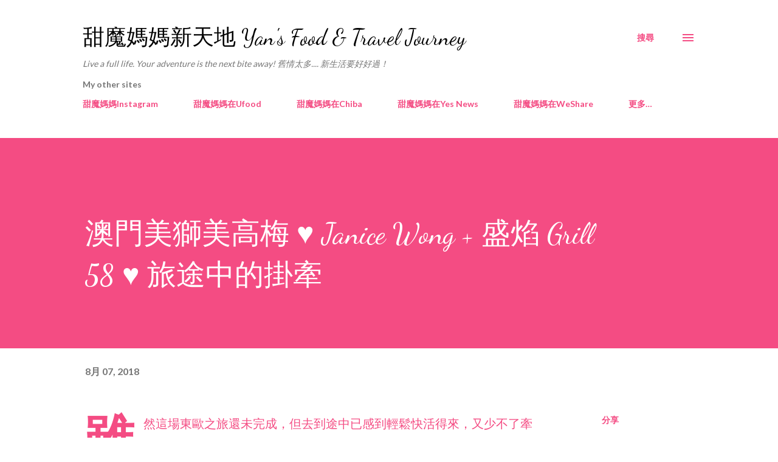

--- FILE ---
content_type: text/html; charset=UTF-8
request_url: https://gourmetyan.blogspot.com/2018/08/janice-wong-grill-58.html
body_size: 45127
content:
<!DOCTYPE html>
<html dir='ltr' lang='zh-HK'>
<head>
<meta content='width=device-width, initial-scale=1' name='viewport'/>
<title>澳門美獅美高梅 &#9829; Janice Wong + 盛焰 Grill 58 &#9829; 旅途中的掛牽</title>
<meta content='text/html; charset=UTF-8' http-equiv='Content-Type'/>
<!-- Chrome, Firefox OS and Opera -->
<meta content='#ffffff' name='theme-color'/>
<!-- Windows Phone -->
<meta content='#ffffff' name='msapplication-navbutton-color'/>
<meta content='blogger' name='generator'/>
<link href='https://gourmetyan.blogspot.com/favicon.ico' rel='icon' type='image/x-icon'/>
<link href='http://gourmetyan.blogspot.com/2018/08/janice-wong-grill-58.html' rel='canonical'/>
<link rel="alternate" type="application/atom+xml" title="甜魔媽媽新天地 Yan&#39;s Food &amp; Travel Journey - Atom" href="https://gourmetyan.blogspot.com/feeds/posts/default" />
<link rel="alternate" type="application/rss+xml" title="甜魔媽媽新天地 Yan&#39;s Food &amp; Travel Journey - RSS" href="https://gourmetyan.blogspot.com/feeds/posts/default?alt=rss" />
<link rel="service.post" type="application/atom+xml" title="甜魔媽媽新天地 Yan&#39;s Food &amp; Travel Journey - Atom" href="https://www.blogger.com/feeds/7274573250999211597/posts/default" />

<link rel="alternate" type="application/atom+xml" title="甜魔媽媽新天地 Yan&#39;s Food &amp; Travel Journey - Atom" href="https://gourmetyan.blogspot.com/feeds/6155289989186605148/comments/default" />
<!--Can't find substitution for tag [blog.ieCssRetrofitLinks]-->
<link href='https://blogger.googleusercontent.com/img/b/R29vZ2xl/AVvXsEibqJR7oAHglxoiSKjS0hL8PvTb03R8lv7lOrsoqTOaUTZcYw-2hNw7WBJFBEvzyNIEFVrJvzLblZ_3imPd64uo1MRyTimGnNgGiul7Z2LFeT9FoSC7pilahLkXWI8zPPr13rHi-XKMrZ7u/s640/IMG_8783.JPG' rel='image_src'/>
<meta content='http://gourmetyan.blogspot.com/2018/08/janice-wong-grill-58.html' property='og:url'/>
<meta content='澳門美獅美高梅 ♥ Janice Wong + 盛焰 Grill 58 ♥ 旅途中的掛牽' property='og:title'/>
<meta content='雖然這場東歐之旅還未完成，但去到途中已感到輕鬆快活得來，又少不了牽掛香港的兩兄妹。身處風光如畫的 Salzburg 中，分享最後一篇澳門遊食記，除了  Janice Wong MGM  的動人甜點及  盛焰 Grill 58  的美味鐵板燒及靚牛，同時也是分享Chloe照片啊！ ...' property='og:description'/>
<meta content='https://blogger.googleusercontent.com/img/b/R29vZ2xl/AVvXsEibqJR7oAHglxoiSKjS0hL8PvTb03R8lv7lOrsoqTOaUTZcYw-2hNw7WBJFBEvzyNIEFVrJvzLblZ_3imPd64uo1MRyTimGnNgGiul7Z2LFeT9FoSC7pilahLkXWI8zPPr13rHi-XKMrZ7u/w1200-h630-p-k-no-nu/IMG_8783.JPG' property='og:image'/>
<style type='text/css'>@font-face{font-family:'Dancing Script';font-style:normal;font-weight:400;font-display:swap;src:url(//fonts.gstatic.com/s/dancingscript/v29/If2cXTr6YS-zF4S-kcSWSVi_sxjsohD9F50Ruu7BMSo3Rep8hNX6plRPjLo.woff2)format('woff2');unicode-range:U+0102-0103,U+0110-0111,U+0128-0129,U+0168-0169,U+01A0-01A1,U+01AF-01B0,U+0300-0301,U+0303-0304,U+0308-0309,U+0323,U+0329,U+1EA0-1EF9,U+20AB;}@font-face{font-family:'Dancing Script';font-style:normal;font-weight:400;font-display:swap;src:url(//fonts.gstatic.com/s/dancingscript/v29/If2cXTr6YS-zF4S-kcSWSVi_sxjsohD9F50Ruu7BMSo3ROp8hNX6plRPjLo.woff2)format('woff2');unicode-range:U+0100-02BA,U+02BD-02C5,U+02C7-02CC,U+02CE-02D7,U+02DD-02FF,U+0304,U+0308,U+0329,U+1D00-1DBF,U+1E00-1E9F,U+1EF2-1EFF,U+2020,U+20A0-20AB,U+20AD-20C0,U+2113,U+2C60-2C7F,U+A720-A7FF;}@font-face{font-family:'Dancing Script';font-style:normal;font-weight:400;font-display:swap;src:url(//fonts.gstatic.com/s/dancingscript/v29/If2cXTr6YS-zF4S-kcSWSVi_sxjsohD9F50Ruu7BMSo3Sup8hNX6plRP.woff2)format('woff2');unicode-range:U+0000-00FF,U+0131,U+0152-0153,U+02BB-02BC,U+02C6,U+02DA,U+02DC,U+0304,U+0308,U+0329,U+2000-206F,U+20AC,U+2122,U+2191,U+2193,U+2212,U+2215,U+FEFF,U+FFFD;}@font-face{font-family:'EB Garamond';font-style:italic;font-weight:600;font-display:swap;src:url(//fonts.gstatic.com/s/ebgaramond/v32/SlGFmQSNjdsmc35JDF1K5GRwUjcdlttVFm-rI7diR79wU6i1hGFJRvzr2Q.woff2)format('woff2');unicode-range:U+0460-052F,U+1C80-1C8A,U+20B4,U+2DE0-2DFF,U+A640-A69F,U+FE2E-FE2F;}@font-face{font-family:'EB Garamond';font-style:italic;font-weight:600;font-display:swap;src:url(//fonts.gstatic.com/s/ebgaramond/v32/SlGFmQSNjdsmc35JDF1K5GRwUjcdlttVFm-rI7diR795U6i1hGFJRvzr2Q.woff2)format('woff2');unicode-range:U+0301,U+0400-045F,U+0490-0491,U+04B0-04B1,U+2116;}@font-face{font-family:'EB Garamond';font-style:italic;font-weight:600;font-display:swap;src:url(//fonts.gstatic.com/s/ebgaramond/v32/SlGFmQSNjdsmc35JDF1K5GRwUjcdlttVFm-rI7diR79xU6i1hGFJRvzr2Q.woff2)format('woff2');unicode-range:U+1F00-1FFF;}@font-face{font-family:'EB Garamond';font-style:italic;font-weight:600;font-display:swap;src:url(//fonts.gstatic.com/s/ebgaramond/v32/SlGFmQSNjdsmc35JDF1K5GRwUjcdlttVFm-rI7diR79-U6i1hGFJRvzr2Q.woff2)format('woff2');unicode-range:U+0370-0377,U+037A-037F,U+0384-038A,U+038C,U+038E-03A1,U+03A3-03FF;}@font-face{font-family:'EB Garamond';font-style:italic;font-weight:600;font-display:swap;src:url(//fonts.gstatic.com/s/ebgaramond/v32/SlGFmQSNjdsmc35JDF1K5GRwUjcdlttVFm-rI7diR79yU6i1hGFJRvzr2Q.woff2)format('woff2');unicode-range:U+0102-0103,U+0110-0111,U+0128-0129,U+0168-0169,U+01A0-01A1,U+01AF-01B0,U+0300-0301,U+0303-0304,U+0308-0309,U+0323,U+0329,U+1EA0-1EF9,U+20AB;}@font-face{font-family:'EB Garamond';font-style:italic;font-weight:600;font-display:swap;src:url(//fonts.gstatic.com/s/ebgaramond/v32/SlGFmQSNjdsmc35JDF1K5GRwUjcdlttVFm-rI7diR79zU6i1hGFJRvzr2Q.woff2)format('woff2');unicode-range:U+0100-02BA,U+02BD-02C5,U+02C7-02CC,U+02CE-02D7,U+02DD-02FF,U+0304,U+0308,U+0329,U+1D00-1DBF,U+1E00-1E9F,U+1EF2-1EFF,U+2020,U+20A0-20AB,U+20AD-20C0,U+2113,U+2C60-2C7F,U+A720-A7FF;}@font-face{font-family:'EB Garamond';font-style:italic;font-weight:600;font-display:swap;src:url(//fonts.gstatic.com/s/ebgaramond/v32/SlGFmQSNjdsmc35JDF1K5GRwUjcdlttVFm-rI7diR799U6i1hGFJRvw.woff2)format('woff2');unicode-range:U+0000-00FF,U+0131,U+0152-0153,U+02BB-02BC,U+02C6,U+02DA,U+02DC,U+0304,U+0308,U+0329,U+2000-206F,U+20AC,U+2122,U+2191,U+2193,U+2212,U+2215,U+FEFF,U+FFFD;}@font-face{font-family:'Lato';font-style:normal;font-weight:400;font-display:swap;src:url(//fonts.gstatic.com/s/lato/v25/S6uyw4BMUTPHjxAwXiWtFCfQ7A.woff2)format('woff2');unicode-range:U+0100-02BA,U+02BD-02C5,U+02C7-02CC,U+02CE-02D7,U+02DD-02FF,U+0304,U+0308,U+0329,U+1D00-1DBF,U+1E00-1E9F,U+1EF2-1EFF,U+2020,U+20A0-20AB,U+20AD-20C0,U+2113,U+2C60-2C7F,U+A720-A7FF;}@font-face{font-family:'Lato';font-style:normal;font-weight:400;font-display:swap;src:url(//fonts.gstatic.com/s/lato/v25/S6uyw4BMUTPHjx4wXiWtFCc.woff2)format('woff2');unicode-range:U+0000-00FF,U+0131,U+0152-0153,U+02BB-02BC,U+02C6,U+02DA,U+02DC,U+0304,U+0308,U+0329,U+2000-206F,U+20AC,U+2122,U+2191,U+2193,U+2212,U+2215,U+FEFF,U+FFFD;}@font-face{font-family:'Lato';font-style:normal;font-weight:700;font-display:swap;src:url(//fonts.gstatic.com/s/lato/v25/S6u9w4BMUTPHh6UVSwaPGQ3q5d0N7w.woff2)format('woff2');unicode-range:U+0100-02BA,U+02BD-02C5,U+02C7-02CC,U+02CE-02D7,U+02DD-02FF,U+0304,U+0308,U+0329,U+1D00-1DBF,U+1E00-1E9F,U+1EF2-1EFF,U+2020,U+20A0-20AB,U+20AD-20C0,U+2113,U+2C60-2C7F,U+A720-A7FF;}@font-face{font-family:'Lato';font-style:normal;font-weight:700;font-display:swap;src:url(//fonts.gstatic.com/s/lato/v25/S6u9w4BMUTPHh6UVSwiPGQ3q5d0.woff2)format('woff2');unicode-range:U+0000-00FF,U+0131,U+0152-0153,U+02BB-02BC,U+02C6,U+02DA,U+02DC,U+0304,U+0308,U+0329,U+2000-206F,U+20AC,U+2122,U+2191,U+2193,U+2212,U+2215,U+FEFF,U+FFFD;}@font-face{font-family:'Open Sans';font-style:normal;font-weight:600;font-stretch:100%;font-display:swap;src:url(//fonts.gstatic.com/s/opensans/v44/memSYaGs126MiZpBA-UvWbX2vVnXBbObj2OVZyOOSr4dVJWUgsgH1x4taVIUwaEQbjB_mQ.woff2)format('woff2');unicode-range:U+0460-052F,U+1C80-1C8A,U+20B4,U+2DE0-2DFF,U+A640-A69F,U+FE2E-FE2F;}@font-face{font-family:'Open Sans';font-style:normal;font-weight:600;font-stretch:100%;font-display:swap;src:url(//fonts.gstatic.com/s/opensans/v44/memSYaGs126MiZpBA-UvWbX2vVnXBbObj2OVZyOOSr4dVJWUgsgH1x4kaVIUwaEQbjB_mQ.woff2)format('woff2');unicode-range:U+0301,U+0400-045F,U+0490-0491,U+04B0-04B1,U+2116;}@font-face{font-family:'Open Sans';font-style:normal;font-weight:600;font-stretch:100%;font-display:swap;src:url(//fonts.gstatic.com/s/opensans/v44/memSYaGs126MiZpBA-UvWbX2vVnXBbObj2OVZyOOSr4dVJWUgsgH1x4saVIUwaEQbjB_mQ.woff2)format('woff2');unicode-range:U+1F00-1FFF;}@font-face{font-family:'Open Sans';font-style:normal;font-weight:600;font-stretch:100%;font-display:swap;src:url(//fonts.gstatic.com/s/opensans/v44/memSYaGs126MiZpBA-UvWbX2vVnXBbObj2OVZyOOSr4dVJWUgsgH1x4jaVIUwaEQbjB_mQ.woff2)format('woff2');unicode-range:U+0370-0377,U+037A-037F,U+0384-038A,U+038C,U+038E-03A1,U+03A3-03FF;}@font-face{font-family:'Open Sans';font-style:normal;font-weight:600;font-stretch:100%;font-display:swap;src:url(//fonts.gstatic.com/s/opensans/v44/memSYaGs126MiZpBA-UvWbX2vVnXBbObj2OVZyOOSr4dVJWUgsgH1x4iaVIUwaEQbjB_mQ.woff2)format('woff2');unicode-range:U+0307-0308,U+0590-05FF,U+200C-2010,U+20AA,U+25CC,U+FB1D-FB4F;}@font-face{font-family:'Open Sans';font-style:normal;font-weight:600;font-stretch:100%;font-display:swap;src:url(//fonts.gstatic.com/s/opensans/v44/memSYaGs126MiZpBA-UvWbX2vVnXBbObj2OVZyOOSr4dVJWUgsgH1x5caVIUwaEQbjB_mQ.woff2)format('woff2');unicode-range:U+0302-0303,U+0305,U+0307-0308,U+0310,U+0312,U+0315,U+031A,U+0326-0327,U+032C,U+032F-0330,U+0332-0333,U+0338,U+033A,U+0346,U+034D,U+0391-03A1,U+03A3-03A9,U+03B1-03C9,U+03D1,U+03D5-03D6,U+03F0-03F1,U+03F4-03F5,U+2016-2017,U+2034-2038,U+203C,U+2040,U+2043,U+2047,U+2050,U+2057,U+205F,U+2070-2071,U+2074-208E,U+2090-209C,U+20D0-20DC,U+20E1,U+20E5-20EF,U+2100-2112,U+2114-2115,U+2117-2121,U+2123-214F,U+2190,U+2192,U+2194-21AE,U+21B0-21E5,U+21F1-21F2,U+21F4-2211,U+2213-2214,U+2216-22FF,U+2308-230B,U+2310,U+2319,U+231C-2321,U+2336-237A,U+237C,U+2395,U+239B-23B7,U+23D0,U+23DC-23E1,U+2474-2475,U+25AF,U+25B3,U+25B7,U+25BD,U+25C1,U+25CA,U+25CC,U+25FB,U+266D-266F,U+27C0-27FF,U+2900-2AFF,U+2B0E-2B11,U+2B30-2B4C,U+2BFE,U+3030,U+FF5B,U+FF5D,U+1D400-1D7FF,U+1EE00-1EEFF;}@font-face{font-family:'Open Sans';font-style:normal;font-weight:600;font-stretch:100%;font-display:swap;src:url(//fonts.gstatic.com/s/opensans/v44/memSYaGs126MiZpBA-UvWbX2vVnXBbObj2OVZyOOSr4dVJWUgsgH1x5OaVIUwaEQbjB_mQ.woff2)format('woff2');unicode-range:U+0001-000C,U+000E-001F,U+007F-009F,U+20DD-20E0,U+20E2-20E4,U+2150-218F,U+2190,U+2192,U+2194-2199,U+21AF,U+21E6-21F0,U+21F3,U+2218-2219,U+2299,U+22C4-22C6,U+2300-243F,U+2440-244A,U+2460-24FF,U+25A0-27BF,U+2800-28FF,U+2921-2922,U+2981,U+29BF,U+29EB,U+2B00-2BFF,U+4DC0-4DFF,U+FFF9-FFFB,U+10140-1018E,U+10190-1019C,U+101A0,U+101D0-101FD,U+102E0-102FB,U+10E60-10E7E,U+1D2C0-1D2D3,U+1D2E0-1D37F,U+1F000-1F0FF,U+1F100-1F1AD,U+1F1E6-1F1FF,U+1F30D-1F30F,U+1F315,U+1F31C,U+1F31E,U+1F320-1F32C,U+1F336,U+1F378,U+1F37D,U+1F382,U+1F393-1F39F,U+1F3A7-1F3A8,U+1F3AC-1F3AF,U+1F3C2,U+1F3C4-1F3C6,U+1F3CA-1F3CE,U+1F3D4-1F3E0,U+1F3ED,U+1F3F1-1F3F3,U+1F3F5-1F3F7,U+1F408,U+1F415,U+1F41F,U+1F426,U+1F43F,U+1F441-1F442,U+1F444,U+1F446-1F449,U+1F44C-1F44E,U+1F453,U+1F46A,U+1F47D,U+1F4A3,U+1F4B0,U+1F4B3,U+1F4B9,U+1F4BB,U+1F4BF,U+1F4C8-1F4CB,U+1F4D6,U+1F4DA,U+1F4DF,U+1F4E3-1F4E6,U+1F4EA-1F4ED,U+1F4F7,U+1F4F9-1F4FB,U+1F4FD-1F4FE,U+1F503,U+1F507-1F50B,U+1F50D,U+1F512-1F513,U+1F53E-1F54A,U+1F54F-1F5FA,U+1F610,U+1F650-1F67F,U+1F687,U+1F68D,U+1F691,U+1F694,U+1F698,U+1F6AD,U+1F6B2,U+1F6B9-1F6BA,U+1F6BC,U+1F6C6-1F6CF,U+1F6D3-1F6D7,U+1F6E0-1F6EA,U+1F6F0-1F6F3,U+1F6F7-1F6FC,U+1F700-1F7FF,U+1F800-1F80B,U+1F810-1F847,U+1F850-1F859,U+1F860-1F887,U+1F890-1F8AD,U+1F8B0-1F8BB,U+1F8C0-1F8C1,U+1F900-1F90B,U+1F93B,U+1F946,U+1F984,U+1F996,U+1F9E9,U+1FA00-1FA6F,U+1FA70-1FA7C,U+1FA80-1FA89,U+1FA8F-1FAC6,U+1FACE-1FADC,U+1FADF-1FAE9,U+1FAF0-1FAF8,U+1FB00-1FBFF;}@font-face{font-family:'Open Sans';font-style:normal;font-weight:600;font-stretch:100%;font-display:swap;src:url(//fonts.gstatic.com/s/opensans/v44/memSYaGs126MiZpBA-UvWbX2vVnXBbObj2OVZyOOSr4dVJWUgsgH1x4vaVIUwaEQbjB_mQ.woff2)format('woff2');unicode-range:U+0102-0103,U+0110-0111,U+0128-0129,U+0168-0169,U+01A0-01A1,U+01AF-01B0,U+0300-0301,U+0303-0304,U+0308-0309,U+0323,U+0329,U+1EA0-1EF9,U+20AB;}@font-face{font-family:'Open Sans';font-style:normal;font-weight:600;font-stretch:100%;font-display:swap;src:url(//fonts.gstatic.com/s/opensans/v44/memSYaGs126MiZpBA-UvWbX2vVnXBbObj2OVZyOOSr4dVJWUgsgH1x4uaVIUwaEQbjB_mQ.woff2)format('woff2');unicode-range:U+0100-02BA,U+02BD-02C5,U+02C7-02CC,U+02CE-02D7,U+02DD-02FF,U+0304,U+0308,U+0329,U+1D00-1DBF,U+1E00-1E9F,U+1EF2-1EFF,U+2020,U+20A0-20AB,U+20AD-20C0,U+2113,U+2C60-2C7F,U+A720-A7FF;}@font-face{font-family:'Open Sans';font-style:normal;font-weight:600;font-stretch:100%;font-display:swap;src:url(//fonts.gstatic.com/s/opensans/v44/memSYaGs126MiZpBA-UvWbX2vVnXBbObj2OVZyOOSr4dVJWUgsgH1x4gaVIUwaEQbjA.woff2)format('woff2');unicode-range:U+0000-00FF,U+0131,U+0152-0153,U+02BB-02BC,U+02C6,U+02DA,U+02DC,U+0304,U+0308,U+0329,U+2000-206F,U+20AC,U+2122,U+2191,U+2193,U+2212,U+2215,U+FEFF,U+FFFD;}</style>
<style id='page-skin-1' type='text/css'><!--
/*! normalize.css v3.0.1 | MIT License | git.io/normalize */html{font-family:sans-serif;-ms-text-size-adjust:100%;-webkit-text-size-adjust:100%}body{margin:0}article,aside,details,figcaption,figure,footer,header,hgroup,main,nav,section,summary{display:block}audio,canvas,progress,video{display:inline-block;vertical-align:baseline}audio:not([controls]){display:none;height:0}[hidden],template{display:none}a{background:transparent}a:active,a:hover{outline:0}abbr[title]{border-bottom:1px dotted}b,strong{font-weight:bold}dfn{font-style:italic}h1{font-size:2em;margin:.67em 0}mark{background:#ff0;color:#000}small{font-size:80%}sub,sup{font-size:75%;line-height:0;position:relative;vertical-align:baseline}sup{top:-0.5em}sub{bottom:-0.25em}img{border:0}svg:not(:root){overflow:hidden}figure{margin:1em 40px}hr{-moz-box-sizing:content-box;box-sizing:content-box;height:0}pre{overflow:auto}code,kbd,pre,samp{font-family:monospace,monospace;font-size:1em}button,input,optgroup,select,textarea{color:inherit;font:inherit;margin:0}button{overflow:visible}button,select{text-transform:none}button,html input[type="button"],input[type="reset"],input[type="submit"]{-webkit-appearance:button;cursor:pointer}button[disabled],html input[disabled]{cursor:default}button::-moz-focus-inner,input::-moz-focus-inner{border:0;padding:0}input{line-height:normal}input[type="checkbox"],input[type="radio"]{box-sizing:border-box;padding:0}input[type="number"]::-webkit-inner-spin-button,input[type="number"]::-webkit-outer-spin-button{height:auto}input[type="search"]{-webkit-appearance:textfield;-moz-box-sizing:content-box;-webkit-box-sizing:content-box;box-sizing:content-box}input[type="search"]::-webkit-search-cancel-button,input[type="search"]::-webkit-search-decoration{-webkit-appearance:none}fieldset{border:1px solid #c0c0c0;margin:0 2px;padding:.35em .625em .75em}legend{border:0;padding:0}textarea{overflow:auto}optgroup{font-weight:bold}table{border-collapse:collapse;border-spacing:0}td,th{padding:0}
body{
overflow-wrap:break-word;
word-break:break-word;
word-wrap:break-word
}
.hidden{
display:none
}
.invisible{
visibility:hidden
}
.container::after,.float-container::after{
clear:both;
content:"";
display:table
}
.clearboth{
clear:both
}
#comments .comment .comment-actions,.subscribe-popup .FollowByEmail .follow-by-email-submit,.widget.Profile .profile-link{
background:0 0;
border:0;
box-shadow:none;
color:#f44c83;
cursor:pointer;
font-size:14px;
font-weight:700;
outline:0;
text-decoration:none;
text-transform:uppercase;
width:auto
}
.dim-overlay{
background-color:rgba(0,0,0,.54);
height:100vh;
left:0;
position:fixed;
top:0;
width:100%
}
#sharing-dim-overlay{
background-color:transparent
}
input::-ms-clear{
display:none
}
.blogger-logo,.svg-icon-24.blogger-logo{
fill:#ff9800;
opacity:1
}
.loading-spinner-large{
-webkit-animation:mspin-rotate 1.568s infinite linear;
animation:mspin-rotate 1.568s infinite linear;
height:48px;
overflow:hidden;
position:absolute;
width:48px;
z-index:200
}
.loading-spinner-large>div{
-webkit-animation:mspin-revrot 5332ms infinite steps(4);
animation:mspin-revrot 5332ms infinite steps(4)
}
.loading-spinner-large>div>div{
-webkit-animation:mspin-singlecolor-large-film 1333ms infinite steps(81);
animation:mspin-singlecolor-large-film 1333ms infinite steps(81);
background-size:100%;
height:48px;
width:3888px
}
.mspin-black-large>div>div,.mspin-grey_54-large>div>div{
background-image:url(https://www.blogblog.com/indie/mspin_black_large.svg)
}
.mspin-white-large>div>div{
background-image:url(https://www.blogblog.com/indie/mspin_white_large.svg)
}
.mspin-grey_54-large{
opacity:.54
}
@-webkit-keyframes mspin-singlecolor-large-film{
from{
-webkit-transform:translateX(0);
transform:translateX(0)
}
to{
-webkit-transform:translateX(-3888px);
transform:translateX(-3888px)
}
}
@keyframes mspin-singlecolor-large-film{
from{
-webkit-transform:translateX(0);
transform:translateX(0)
}
to{
-webkit-transform:translateX(-3888px);
transform:translateX(-3888px)
}
}
@-webkit-keyframes mspin-rotate{
from{
-webkit-transform:rotate(0);
transform:rotate(0)
}
to{
-webkit-transform:rotate(360deg);
transform:rotate(360deg)
}
}
@keyframes mspin-rotate{
from{
-webkit-transform:rotate(0);
transform:rotate(0)
}
to{
-webkit-transform:rotate(360deg);
transform:rotate(360deg)
}
}
@-webkit-keyframes mspin-revrot{
from{
-webkit-transform:rotate(0);
transform:rotate(0)
}
to{
-webkit-transform:rotate(-360deg);
transform:rotate(-360deg)
}
}
@keyframes mspin-revrot{
from{
-webkit-transform:rotate(0);
transform:rotate(0)
}
to{
-webkit-transform:rotate(-360deg);
transform:rotate(-360deg)
}
}
.skip-navigation{
background-color:#fff;
box-sizing:border-box;
color:#000;
display:block;
height:0;
left:0;
line-height:50px;
overflow:hidden;
padding-top:0;
position:fixed;
text-align:center;
top:0;
-webkit-transition:box-shadow .3s,height .3s,padding-top .3s;
transition:box-shadow .3s,height .3s,padding-top .3s;
width:100%;
z-index:900
}
.skip-navigation:focus{
box-shadow:0 4px 5px 0 rgba(0,0,0,.14),0 1px 10px 0 rgba(0,0,0,.12),0 2px 4px -1px rgba(0,0,0,.2);
height:50px
}
#main{
outline:0
}
.main-heading{
position:absolute;
clip:rect(1px,1px,1px,1px);
padding:0;
border:0;
height:1px;
width:1px;
overflow:hidden
}
.Attribution{
margin-top:1em;
text-align:center
}
.Attribution .blogger img,.Attribution .blogger svg{
vertical-align:bottom
}
.Attribution .blogger img{
margin-right:.5em
}
.Attribution div{
line-height:24px;
margin-top:.5em
}
.Attribution .copyright,.Attribution .image-attribution{
font-size:.7em;
margin-top:1.5em
}
.BLOG_mobile_video_class{
display:none
}
.bg-photo{
background-attachment:scroll!important
}
body .CSS_LIGHTBOX{
z-index:900
}
.extendable .show-less,.extendable .show-more{
border-color:#f44c83;
color:#f44c83;
margin-top:8px
}
.extendable .show-less.hidden,.extendable .show-more.hidden{
display:none
}
.inline-ad{
display:none;
max-width:100%;
overflow:hidden
}
.adsbygoogle{
display:block
}
#cookieChoiceInfo{
bottom:0;
top:auto
}
iframe.b-hbp-video{
border:0
}
.post-body img{
max-width:100%
}
.post-body iframe{
max-width:100%
}
.post-body a[imageanchor="1"]{
display:inline-block
}
.byline{
margin-right:1em
}
.byline:last-child{
margin-right:0
}
.link-copied-dialog{
max-width:520px;
outline:0
}
.link-copied-dialog .modal-dialog-buttons{
margin-top:8px
}
.link-copied-dialog .goog-buttonset-default{
background:0 0;
border:0
}
.link-copied-dialog .goog-buttonset-default:focus{
outline:0
}
.paging-control-container{
margin-bottom:16px
}
.paging-control-container .paging-control{
display:inline-block
}
.paging-control-container .comment-range-text::after,.paging-control-container .paging-control{
color:#f44c83
}
.paging-control-container .comment-range-text,.paging-control-container .paging-control{
margin-right:8px
}
.paging-control-container .comment-range-text::after,.paging-control-container .paging-control::after{
content:"\b7";
cursor:default;
padding-left:8px;
pointer-events:none
}
.paging-control-container .comment-range-text:last-child::after,.paging-control-container .paging-control:last-child::after{
content:none
}
.byline.reactions iframe{
height:20px
}
.b-notification{
color:#000;
background-color:#fff;
border-bottom:solid 1px #000;
box-sizing:border-box;
padding:16px 32px;
text-align:center
}
.b-notification.visible{
-webkit-transition:margin-top .3s cubic-bezier(.4,0,.2,1);
transition:margin-top .3s cubic-bezier(.4,0,.2,1)
}
.b-notification.invisible{
position:absolute
}
.b-notification-close{
position:absolute;
right:8px;
top:8px
}
.no-posts-message{
line-height:40px;
text-align:center
}
@media screen and (max-width:968px){
body.item-view .post-body a[imageanchor="1"][style*="float: left;"],body.item-view .post-body a[imageanchor="1"][style*="float: right;"]{
float:none!important;
clear:none!important
}
body.item-view .post-body a[imageanchor="1"] img{
display:block;
height:auto;
margin:0 auto
}
body.item-view .post-body>.separator:first-child>a[imageanchor="1"]:first-child{
margin-top:20px
}
.post-body a[imageanchor]{
display:block
}
body.item-view .post-body a[imageanchor="1"]{
margin-left:0!important;
margin-right:0!important
}
body.item-view .post-body a[imageanchor="1"]+a[imageanchor="1"]{
margin-top:16px
}
}
.item-control{
display:none
}
#comments{
border-top:1px dashed rgba(0,0,0,.54);
margin-top:20px;
padding:20px
}
#comments .comment-thread ol{
margin:0;
padding-left:0;
padding-left:0
}
#comments .comment .comment-replybox-single,#comments .comment-thread .comment-replies{
margin-left:60px
}
#comments .comment-thread .thread-count{
display:none
}
#comments .comment{
list-style-type:none;
padding:0 0 30px;
position:relative
}
#comments .comment .comment{
padding-bottom:8px
}
.comment .avatar-image-container{
position:absolute
}
.comment .avatar-image-container img{
border-radius:50%
}
.avatar-image-container svg,.comment .avatar-image-container .avatar-icon{
border-radius:50%;
border:solid 1px #f44c83;
box-sizing:border-box;
fill:#f44c83;
height:35px;
margin:0;
padding:7px;
width:35px
}
.comment .comment-block{
margin-top:10px;
margin-left:60px;
padding-bottom:0
}
#comments .comment-author-header-wrapper{
margin-left:40px
}
#comments .comment .thread-expanded .comment-block{
padding-bottom:20px
}
#comments .comment .comment-header .user,#comments .comment .comment-header .user a{
color:#292929;
font-style:normal;
font-weight:700
}
#comments .comment .comment-actions{
bottom:0;
margin-bottom:15px;
position:absolute
}
#comments .comment .comment-actions>*{
margin-right:8px
}
#comments .comment .comment-header .datetime{
bottom:0;
color:rgba(0,0,0,0.54);
display:inline-block;
font-size:13px;
font-style:italic;
margin-left:8px
}
#comments .comment .comment-footer .comment-timestamp a,#comments .comment .comment-header .datetime a{
color:rgba(0,0,0,0.54)
}
#comments .comment .comment-content,.comment .comment-body{
margin-top:12px;
word-break:break-word
}
.comment-body{
margin-bottom:12px
}
#comments.embed[data-num-comments="0"]{
border:0;
margin-top:0;
padding-top:0
}
#comments.embed[data-num-comments="0"] #comment-post-message,#comments.embed[data-num-comments="0"] div.comment-form>p,#comments.embed[data-num-comments="0"] p.comment-footer{
display:none
}
#comment-editor-src{
display:none
}
.comments .comments-content .loadmore.loaded{
max-height:0;
opacity:0;
overflow:hidden
}
.extendable .remaining-items{
height:0;
overflow:hidden;
-webkit-transition:height .3s cubic-bezier(.4,0,.2,1);
transition:height .3s cubic-bezier(.4,0,.2,1)
}
.extendable .remaining-items.expanded{
height:auto
}
.svg-icon-24,.svg-icon-24-button{
cursor:pointer;
height:24px;
width:24px;
min-width:24px
}
.touch-icon{
margin:-12px;
padding:12px
}
.touch-icon:active,.touch-icon:focus{
background-color:rgba(153,153,153,.4);
border-radius:50%
}
svg:not(:root).touch-icon{
overflow:visible
}
html[dir=rtl] .rtl-reversible-icon{
-webkit-transform:scaleX(-1);
-ms-transform:scaleX(-1);
transform:scaleX(-1)
}
.svg-icon-24-button,.touch-icon-button{
background:0 0;
border:0;
margin:0;
outline:0;
padding:0
}
.touch-icon-button .touch-icon:active,.touch-icon-button .touch-icon:focus{
background-color:transparent
}
.touch-icon-button:active .touch-icon,.touch-icon-button:focus .touch-icon{
background-color:rgba(153,153,153,.4);
border-radius:50%
}
.Profile .default-avatar-wrapper .avatar-icon{
border-radius:50%;
border:solid 1px #000000;
box-sizing:border-box;
fill:#000000;
margin:0
}
.Profile .individual .default-avatar-wrapper .avatar-icon{
padding:25px
}
.Profile .individual .avatar-icon,.Profile .individual .profile-img{
height:120px;
width:120px
}
.Profile .team .default-avatar-wrapper .avatar-icon{
padding:8px
}
.Profile .team .avatar-icon,.Profile .team .default-avatar-wrapper,.Profile .team .profile-img{
height:40px;
width:40px
}
.snippet-container{
margin:0;
position:relative;
overflow:hidden
}
.snippet-fade{
bottom:0;
box-sizing:border-box;
position:absolute;
width:96px
}
.snippet-fade{
right:0
}
.snippet-fade:after{
content:"\2026"
}
.snippet-fade:after{
float:right
}
.post-bottom{
-webkit-box-align:center;
-webkit-align-items:center;
-ms-flex-align:center;
align-items:center;
display:-webkit-box;
display:-webkit-flex;
display:-ms-flexbox;
display:flex;
-webkit-flex-wrap:wrap;
-ms-flex-wrap:wrap;
flex-wrap:wrap
}
.post-footer{
-webkit-box-flex:1;
-webkit-flex:1 1 auto;
-ms-flex:1 1 auto;
flex:1 1 auto;
-webkit-flex-wrap:wrap;
-ms-flex-wrap:wrap;
flex-wrap:wrap;
-webkit-box-ordinal-group:2;
-webkit-order:1;
-ms-flex-order:1;
order:1
}
.post-footer>*{
-webkit-box-flex:0;
-webkit-flex:0 1 auto;
-ms-flex:0 1 auto;
flex:0 1 auto
}
.post-footer .byline:last-child{
margin-right:1em
}
.jump-link{
-webkit-box-flex:0;
-webkit-flex:0 0 auto;
-ms-flex:0 0 auto;
flex:0 0 auto;
-webkit-box-ordinal-group:3;
-webkit-order:2;
-ms-flex-order:2;
order:2
}
.centered-top-container.sticky{
left:0;
position:fixed;
right:0;
top:0;
width:auto;
z-index:8;
-webkit-transition-property:opacity,-webkit-transform;
transition-property:opacity,-webkit-transform;
transition-property:transform,opacity;
transition-property:transform,opacity,-webkit-transform;
-webkit-transition-duration:.2s;
transition-duration:.2s;
-webkit-transition-timing-function:cubic-bezier(.4,0,.2,1);
transition-timing-function:cubic-bezier(.4,0,.2,1)
}
.centered-top-placeholder{
display:none
}
.collapsed-header .centered-top-placeholder{
display:block
}
.centered-top-container .Header .replaced h1,.centered-top-placeholder .Header .replaced h1{
display:none
}
.centered-top-container.sticky .Header .replaced h1{
display:block
}
.centered-top-container.sticky .Header .header-widget{
background:0 0
}
.centered-top-container.sticky .Header .header-image-wrapper{
display:none
}
.centered-top-container img,.centered-top-placeholder img{
max-width:100%
}
.collapsible{
-webkit-transition:height .3s cubic-bezier(.4,0,.2,1);
transition:height .3s cubic-bezier(.4,0,.2,1)
}
.collapsible,.collapsible>summary{
display:block;
overflow:hidden
}
.collapsible>:not(summary){
display:none
}
.collapsible[open]>:not(summary){
display:block
}
.collapsible:focus,.collapsible>summary:focus{
outline:0
}
.collapsible>summary{
cursor:pointer;
display:block;
padding:0
}
.collapsible:focus>summary,.collapsible>summary:focus{
background-color:transparent
}
.collapsible>summary::-webkit-details-marker{
display:none
}
.collapsible-title{
-webkit-box-align:center;
-webkit-align-items:center;
-ms-flex-align:center;
align-items:center;
display:-webkit-box;
display:-webkit-flex;
display:-ms-flexbox;
display:flex
}
.collapsible-title .title{
-webkit-box-flex:1;
-webkit-flex:1 1 auto;
-ms-flex:1 1 auto;
flex:1 1 auto;
-webkit-box-ordinal-group:1;
-webkit-order:0;
-ms-flex-order:0;
order:0;
overflow:hidden;
text-overflow:ellipsis;
white-space:nowrap
}
.collapsible-title .chevron-down,.collapsible[open] .collapsible-title .chevron-up{
display:block
}
.collapsible-title .chevron-up,.collapsible[open] .collapsible-title .chevron-down{
display:none
}
.overflowable-container{
max-height:48px;
overflow:hidden;
position:relative
}
.overflow-button{
cursor:pointer
}
#overflowable-dim-overlay{
background:0 0
}
.overflow-popup{
box-shadow:0 2px 2px 0 rgba(0,0,0,.14),0 3px 1px -2px rgba(0,0,0,.2),0 1px 5px 0 rgba(0,0,0,.12);
background-color:#ffffff;
left:0;
max-width:calc(100% - 32px);
position:absolute;
top:0;
visibility:hidden;
z-index:101
}
.overflow-popup ul{
list-style:none
}
.overflow-popup .tabs li,.overflow-popup li{
display:block;
height:auto
}
.overflow-popup .tabs li{
padding-left:0;
padding-right:0
}
.overflow-button.hidden,.overflow-popup .tabs li.hidden,.overflow-popup li.hidden{
display:none
}
.ripple{
position:relative
}
.ripple>*{
z-index:1
}
.splash-wrapper{
bottom:0;
left:0;
overflow:hidden;
pointer-events:none;
position:absolute;
right:0;
top:0;
z-index:0
}
.splash{
background:#ccc;
border-radius:100%;
display:block;
opacity:.6;
position:absolute;
-webkit-transform:scale(0);
-ms-transform:scale(0);
transform:scale(0)
}
.splash.animate{
-webkit-animation:ripple-effect .4s linear;
animation:ripple-effect .4s linear
}
@-webkit-keyframes ripple-effect{
100%{
opacity:0;
-webkit-transform:scale(2.5);
transform:scale(2.5)
}
}
@keyframes ripple-effect{
100%{
opacity:0;
-webkit-transform:scale(2.5);
transform:scale(2.5)
}
}
.search{
display:-webkit-box;
display:-webkit-flex;
display:-ms-flexbox;
display:flex;
line-height:24px;
width:24px
}
.search.focused{
width:100%
}
.search.focused .section{
width:100%
}
.search form{
z-index:101
}
.search h3{
display:none
}
.search form{
display:-webkit-box;
display:-webkit-flex;
display:-ms-flexbox;
display:flex;
-webkit-box-flex:1;
-webkit-flex:1 0 0;
-ms-flex:1 0 0px;
flex:1 0 0;
border-bottom:solid 1px transparent;
padding-bottom:8px
}
.search form>*{
display:none
}
.search.focused form>*{
display:block
}
.search .search-input label{
display:none
}
.centered-top-placeholder.cloned .search form{
z-index:30
}
.search.focused form{
border-color:#292929;
position:relative;
width:auto
}
.collapsed-header .centered-top-container .search.focused form{
border-bottom-color:transparent
}
.search-expand{
-webkit-box-flex:0;
-webkit-flex:0 0 auto;
-ms-flex:0 0 auto;
flex:0 0 auto
}
.search-expand-text{
display:none
}
.search-close{
display:inline;
vertical-align:middle
}
.search-input{
-webkit-box-flex:1;
-webkit-flex:1 0 1px;
-ms-flex:1 0 1px;
flex:1 0 1px
}
.search-input input{
background:0 0;
border:0;
box-sizing:border-box;
color:#292929;
display:inline-block;
outline:0;
width:calc(100% - 48px)
}
.search-input input.no-cursor{
color:transparent;
text-shadow:0 0 0 #292929
}
.collapsed-header .centered-top-container .search-action,.collapsed-header .centered-top-container .search-input input{
color:#292929
}
.collapsed-header .centered-top-container .search-input input.no-cursor{
color:transparent;
text-shadow:0 0 0 #292929
}
.collapsed-header .centered-top-container .search-input input.no-cursor:focus,.search-input input.no-cursor:focus{
outline:0
}
.search-focused>*{
visibility:hidden
}
.search-focused .search,.search-focused .search-icon{
visibility:visible
}
.search.focused .search-action{
display:block
}
.search.focused .search-action:disabled{
opacity:.3
}
.sidebar-container{
background-color:#f7f7f7;
max-width:320px;
overflow-y:auto;
-webkit-transition-property:-webkit-transform;
transition-property:-webkit-transform;
transition-property:transform;
transition-property:transform,-webkit-transform;
-webkit-transition-duration:.3s;
transition-duration:.3s;
-webkit-transition-timing-function:cubic-bezier(0,0,.2,1);
transition-timing-function:cubic-bezier(0,0,.2,1);
width:320px;
z-index:101;
-webkit-overflow-scrolling:touch
}
.sidebar-container .navigation{
line-height:0;
padding:16px
}
.sidebar-container .sidebar-back{
cursor:pointer
}
.sidebar-container .widget{
background:0 0;
margin:0 16px;
padding:16px 0
}
.sidebar-container .widget .title{
color:#000000;
margin:0
}
.sidebar-container .widget ul{
list-style:none;
margin:0;
padding:0
}
.sidebar-container .widget ul ul{
margin-left:1em
}
.sidebar-container .widget li{
font-size:16px;
line-height:normal
}
.sidebar-container .widget+.widget{
border-top:1px dashed #000000
}
.BlogArchive li{
margin:16px 0
}
.BlogArchive li:last-child{
margin-bottom:0
}
.Label li a{
display:inline-block
}
.BlogArchive .post-count,.Label .label-count{
float:right;
margin-left:.25em
}
.BlogArchive .post-count::before,.Label .label-count::before{
content:"("
}
.BlogArchive .post-count::after,.Label .label-count::after{
content:")"
}
.widget.Translate .skiptranslate>div{
display:block!important
}
.widget.Profile .profile-link{
display:-webkit-box;
display:-webkit-flex;
display:-ms-flexbox;
display:flex
}
.widget.Profile .team-member .default-avatar-wrapper,.widget.Profile .team-member .profile-img{
-webkit-box-flex:0;
-webkit-flex:0 0 auto;
-ms-flex:0 0 auto;
flex:0 0 auto;
margin-right:1em
}
.widget.Profile .individual .profile-link{
-webkit-box-orient:vertical;
-webkit-box-direction:normal;
-webkit-flex-direction:column;
-ms-flex-direction:column;
flex-direction:column
}
.widget.Profile .team .profile-link .profile-name{
-webkit-align-self:center;
-ms-flex-item-align:center;
align-self:center;
display:block;
-webkit-box-flex:1;
-webkit-flex:1 1 auto;
-ms-flex:1 1 auto;
flex:1 1 auto
}
.dim-overlay{
background-color:rgba(0,0,0,.54);
z-index:100
}
body.sidebar-visible{
overflow-y:hidden
}
@media screen and (max-width:1619px){
.sidebar-container{
bottom:0;
position:fixed;
top:0;
left:auto;
right:0
}
.sidebar-container.sidebar-invisible{
-webkit-transition-timing-function:cubic-bezier(.4,0,.6,1);
transition-timing-function:cubic-bezier(.4,0,.6,1);
-webkit-transform:translateX(320px);
-ms-transform:translateX(320px);
transform:translateX(320px)
}
}
.dialog{
box-shadow:0 2px 2px 0 rgba(0,0,0,.14),0 3px 1px -2px rgba(0,0,0,.2),0 1px 5px 0 rgba(0,0,0,.12);
background:#ffffff;
box-sizing:border-box;
color:#292929;
padding:30px;
position:fixed;
text-align:center;
width:calc(100% - 24px);
z-index:101
}
.dialog input[type=email],.dialog input[type=text]{
background-color:transparent;
border:0;
border-bottom:solid 1px rgba(41,41,41,.12);
color:#292929;
display:block;
font-family:Lato, sans-serif;
font-size:16px;
line-height:24px;
margin:auto;
padding-bottom:7px;
outline:0;
text-align:center;
width:100%
}
.dialog input[type=email]::-webkit-input-placeholder,.dialog input[type=text]::-webkit-input-placeholder{
color:#292929
}
.dialog input[type=email]::-moz-placeholder,.dialog input[type=text]::-moz-placeholder{
color:#292929
}
.dialog input[type=email]:-ms-input-placeholder,.dialog input[type=text]:-ms-input-placeholder{
color:#292929
}
.dialog input[type=email]::-ms-input-placeholder,.dialog input[type=text]::-ms-input-placeholder{
color:#292929
}
.dialog input[type=email]::placeholder,.dialog input[type=text]::placeholder{
color:#292929
}
.dialog input[type=email]:focus,.dialog input[type=text]:focus{
border-bottom:solid 2px #f44c83;
padding-bottom:6px
}
.dialog input.no-cursor{
color:transparent;
text-shadow:0 0 0 #292929
}
.dialog input.no-cursor:focus{
outline:0
}
.dialog input.no-cursor:focus{
outline:0
}
.dialog input[type=submit]{
font-family:Lato, sans-serif
}
.dialog .goog-buttonset-default{
color:#f44c83
}
.subscribe-popup{
max-width:364px
}
.subscribe-popup h3{
color:#ffffff;
font-size:1.8em;
margin-top:0
}
.subscribe-popup .FollowByEmail h3{
display:none
}
.subscribe-popup .FollowByEmail .follow-by-email-submit{
color:#f44c83;
display:inline-block;
margin:0 auto;
margin-top:24px;
width:auto;
white-space:normal
}
.subscribe-popup .FollowByEmail .follow-by-email-submit:disabled{
cursor:default;
opacity:.3
}
@media (max-width:800px){
.blog-name div.widget.Subscribe{
margin-bottom:16px
}
body.item-view .blog-name div.widget.Subscribe{
margin:8px auto 16px auto;
width:100%
}
}
body#layout .bg-photo,body#layout .bg-photo-overlay{
display:none
}
body#layout .page_body{
padding:0;
position:relative;
top:0
}
body#layout .page{
display:inline-block;
left:inherit;
position:relative;
vertical-align:top;
width:540px
}
body#layout .centered{
max-width:954px
}
body#layout .navigation{
display:none
}
body#layout .sidebar-container{
display:inline-block;
width:40%
}
body#layout .hamburger-menu,body#layout .search{
display:none
}
.widget.Sharing .sharing-button{
display:none
}
.widget.Sharing .sharing-buttons li{
padding:0
}
.widget.Sharing .sharing-buttons li span{
display:none
}
.post-share-buttons{
position:relative
}
.centered-bottom .share-buttons .svg-icon-24,.share-buttons .svg-icon-24{
fill:#f44c83
}
.sharing-open.touch-icon-button:active .touch-icon,.sharing-open.touch-icon-button:focus .touch-icon{
background-color:transparent
}
.share-buttons{
background-color:#ffffff;
border-radius:2px;
box-shadow:0 2px 2px 0 rgba(0,0,0,.14),0 3px 1px -2px rgba(0,0,0,.2),0 1px 5px 0 rgba(0,0,0,.12);
color:#f44c83;
list-style:none;
margin:0;
padding:8px 0;
position:absolute;
top:-11px;
min-width:200px;
z-index:101
}
.share-buttons.hidden{
display:none
}
.sharing-button{
background:0 0;
border:0;
margin:0;
outline:0;
padding:0;
cursor:pointer
}
.share-buttons li{
margin:0;
height:48px
}
.share-buttons li:last-child{
margin-bottom:0
}
.share-buttons li .sharing-platform-button{
box-sizing:border-box;
cursor:pointer;
display:block;
height:100%;
margin-bottom:0;
padding:0 16px;
position:relative;
width:100%
}
.share-buttons li .sharing-platform-button:focus,.share-buttons li .sharing-platform-button:hover{
background-color:rgba(128,128,128,.1);
outline:0
}
.share-buttons li svg[class*=" sharing-"],.share-buttons li svg[class^=sharing-]{
position:absolute;
top:10px
}
.share-buttons li span.sharing-platform-button{
position:relative;
top:0
}
.share-buttons li .platform-sharing-text{
display:block;
font-size:16px;
line-height:48px;
white-space:nowrap
}
.share-buttons li .platform-sharing-text{
margin-left:56px
}
.flat-button{
cursor:pointer;
display:inline-block;
font-weight:700;
text-transform:uppercase;
border-radius:2px;
padding:8px;
margin:-8px
}
.flat-icon-button{
background:0 0;
border:0;
margin:0;
outline:0;
padding:0;
margin:-12px;
padding:12px;
cursor:pointer;
box-sizing:content-box;
display:inline-block;
line-height:0
}
.flat-icon-button,.flat-icon-button .splash-wrapper{
border-radius:50%
}
.flat-icon-button .splash.animate{
-webkit-animation-duration:.3s;
animation-duration:.3s
}
h1,h2,h3,h4,h5,h6{
margin:0
}
.post-body h1,.post-body h2,.post-body h3,.post-body h4,.post-body h5,.post-body h6{
margin:1em 0
}
.action-link,a{
color:#f44c83;
cursor:pointer;
text-decoration:none
}
.action-link:visited,a:visited{
color:#f44c83
}
.action-link:hover,a:hover{
color:#f44c83
}
body{
background-color:#ffffff;
color:#292929;
font:400 20px Lato, sans-serif;
margin:0 auto
}
.unused{
background:#ffffff none repeat scroll top left
}
.dim-overlay{
z-index:100
}
.all-container{
min-height:100vh;
display:-webkit-box;
display:-webkit-flex;
display:-ms-flexbox;
display:flex;
-webkit-box-orient:vertical;
-webkit-box-direction:normal;
-webkit-flex-direction:column;
-ms-flex-direction:column;
flex-direction:column
}
body.sidebar-visible .all-container{
overflow-y:scroll
}
.page{
max-width:1280px;
width:100%
}
.Blog{
padding:0;
padding-left:136px
}
.main_content_container{
-webkit-box-flex:0;
-webkit-flex:0 0 auto;
-ms-flex:0 0 auto;
flex:0 0 auto;
margin:0 auto;
max-width:1600px;
width:100%
}
.centered-top-container{
-webkit-box-flex:0;
-webkit-flex:0 0 auto;
-ms-flex:0 0 auto;
flex:0 0 auto
}
.centered-top,.centered-top-placeholder{
box-sizing:border-box;
width:100%
}
.centered-top{
box-sizing:border-box;
margin:0 auto;
max-width:1280px;
padding:44px 136px 32px 136px;
width:100%
}
.centered-top h3{
color:rgba(0,0,0,0.54);
font:700 14px Lato, sans-serif
}
.centered{
width:100%
}
.centered-top-firstline{
display:-webkit-box;
display:-webkit-flex;
display:-ms-flexbox;
display:flex;
position:relative;
width:100%
}
.main_header_elements{
display:-webkit-box;
display:-webkit-flex;
display:-ms-flexbox;
display:flex;
-webkit-box-flex:0;
-webkit-flex:0 1 auto;
-ms-flex:0 1 auto;
flex:0 1 auto;
-webkit-box-ordinal-group:2;
-webkit-order:1;
-ms-flex-order:1;
order:1;
overflow-x:hidden;
width:100%
}
html[dir=rtl] .main_header_elements{
-webkit-box-ordinal-group:3;
-webkit-order:2;
-ms-flex-order:2;
order:2
}
body.search-view .centered-top.search-focused .blog-name{
display:none
}
.widget.Header img{
max-width:100%
}
.blog-name{
-webkit-box-flex:1;
-webkit-flex:1 1 auto;
-ms-flex:1 1 auto;
flex:1 1 auto;
min-width:0;
-webkit-box-ordinal-group:2;
-webkit-order:1;
-ms-flex-order:1;
order:1;
-webkit-transition:opacity .2s cubic-bezier(.4,0,.2,1);
transition:opacity .2s cubic-bezier(.4,0,.2,1)
}
.subscribe-section-container{
-webkit-box-flex:0;
-webkit-flex:0 0 auto;
-ms-flex:0 0 auto;
flex:0 0 auto;
-webkit-box-ordinal-group:3;
-webkit-order:2;
-ms-flex-order:2;
order:2
}
.search{
-webkit-box-flex:0;
-webkit-flex:0 0 auto;
-ms-flex:0 0 auto;
flex:0 0 auto;
-webkit-box-ordinal-group:4;
-webkit-order:3;
-ms-flex-order:3;
order:3;
line-height:36px
}
.search svg{
margin-bottom:6px;
margin-top:6px;
padding-bottom:0;
padding-top:0
}
.search,.search.focused{
display:block;
width:auto
}
.search .section{
opacity:0;
position:absolute;
right:0;
top:0;
-webkit-transition:opacity .2s cubic-bezier(.4,0,.2,1);
transition:opacity .2s cubic-bezier(.4,0,.2,1)
}
.search-expand{
background:0 0;
border:0;
margin:0;
outline:0;
padding:0;
display:block
}
.search.focused .search-expand{
visibility:hidden
}
.hamburger-menu{
float:right;
height:36px
}
.search-expand,.subscribe-section-container{
margin-left:44px
}
.hamburger-section{
-webkit-box-flex:1;
-webkit-flex:1 0 auto;
-ms-flex:1 0 auto;
flex:1 0 auto;
margin-left:44px;
-webkit-box-ordinal-group:3;
-webkit-order:2;
-ms-flex-order:2;
order:2
}
html[dir=rtl] .hamburger-section{
-webkit-box-ordinal-group:2;
-webkit-order:1;
-ms-flex-order:1;
order:1
}
.search-expand-icon{
display:none
}
.search-expand-text{
display:block
}
.search-input{
width:100%
}
.search-focused .hamburger-section{
visibility:visible
}
.centered-top-secondline .PageList ul{
margin:0;
max-height:288px;
overflow-y:hidden
}
.centered-top-secondline .PageList li{
margin-right:30px
}
.centered-top-secondline .PageList li:first-child a{
padding-left:0
}
.centered-top-secondline .PageList .overflow-popup ul{
overflow-y:auto
}
.centered-top-secondline .PageList .overflow-popup li{
display:block
}
.centered-top-secondline .PageList .overflow-popup li.hidden{
display:none
}
.overflowable-contents li{
display:inline-block;
height:48px
}
.sticky .blog-name{
overflow:hidden
}
.sticky .blog-name .widget.Header h1{
overflow:hidden;
text-overflow:ellipsis;
white-space:nowrap
}
.sticky .blog-name .widget.Header p,.sticky .centered-top-secondline{
display:none
}
.centered-top-container,.centered-top-placeholder{
background:#ffffff none repeat scroll top left
}
.centered-top .svg-icon-24{
fill:#f44c83
}
.blog-name h1,.blog-name h1 a{
color:#000000;
font:400 36px Dancing Script, cursive;
line-height:36px;
text-transform:uppercase
}
.widget.Header .header-widget p{
font:400 14px Lato, sans-serif;
font-style:italic;
color:rgba(0,0,0,0.54);
line-height:1.6;
max-width:676px
}
.centered-top .flat-button{
color:#f44c83;
cursor:pointer;
font:700 14px Lato, sans-serif;
line-height:36px;
text-transform:uppercase;
-webkit-transition:opacity .2s cubic-bezier(.4,0,.2,1);
transition:opacity .2s cubic-bezier(.4,0,.2,1)
}
.subscribe-button{
background:0 0;
border:0;
margin:0;
outline:0;
padding:0;
display:block
}
html[dir=ltr] .search form{
margin-right:12px
}
.search.focused .section{
opacity:1;
margin-right:36px;
width:calc(100% - 36px)
}
.search input{
border:0;
color:rgba(0,0,0,0.54);
font:700 16px Lato, sans-serif;
line-height:36px;
outline:0;
width:100%
}
.search form{
padding-bottom:0
}
.search input[type=submit]{
display:none
}
.search input::-webkit-input-placeholder{
text-transform:uppercase
}
.search input::-moz-placeholder{
text-transform:uppercase
}
.search input:-ms-input-placeholder{
text-transform:uppercase
}
.search input::-ms-input-placeholder{
text-transform:uppercase
}
.search input::placeholder{
text-transform:uppercase
}
.centered-top-secondline .dim-overlay,.search .dim-overlay{
background:0 0
}
.centered-top-secondline .PageList .overflow-button a,.centered-top-secondline .PageList li a{
color:#f44c83;
font:700 14px Lato, sans-serif;
line-height:48px;
padding:12px
}
.centered-top-secondline .PageList li.selected a{
color:#f44c83
}
.centered-top-secondline .overflow-popup .PageList li a{
color:#292929
}
.PageList ul{
padding:0
}
.sticky .search form{
border:0
}
.sticky{
box-shadow:0 0 20px 0 rgba(0,0,0,.7)
}
.sticky .centered-top{
padding-bottom:0;
padding-top:0
}
.sticky .blog-name h1,.sticky .search,.sticky .search-expand,.sticky .subscribe-button{
line-height:52px
}
.sticky .hamburger-section,.sticky .search-expand,.sticky .search.focused .search-submit{
-webkit-box-align:center;
-webkit-align-items:center;
-ms-flex-align:center;
align-items:center;
display:-webkit-box;
display:-webkit-flex;
display:-ms-flexbox;
display:flex;
height:52px
}
.subscribe-popup h3{
color:rgba(0,0,0,0.84);
font:700 24px Lato, sans-serif;
margin-bottom:24px
}
.subscribe-popup div.widget.FollowByEmail .follow-by-email-address{
color:rgba(0,0,0,0.84);
font:700 14px Lato, sans-serif
}
.subscribe-popup div.widget.FollowByEmail .follow-by-email-submit{
color:#f44c83;
font:700 14px Lato, sans-serif;
margin-top:24px
}
.post-content{
-webkit-box-flex:0;
-webkit-flex:0 1 auto;
-ms-flex:0 1 auto;
flex:0 1 auto;
-webkit-box-ordinal-group:2;
-webkit-order:1;
-ms-flex-order:1;
order:1;
margin-right:76px;
max-width:676px;
width:100%
}
.post-filter-message{
background-color:#f44c83;
color:#ffffff;
display:-webkit-box;
display:-webkit-flex;
display:-ms-flexbox;
display:flex;
font:700 16px Lato, sans-serif;
margin:40px 136px 48px 136px;
padding:10px;
position:relative
}
.post-filter-message>*{
-webkit-box-flex:0;
-webkit-flex:0 0 auto;
-ms-flex:0 0 auto;
flex:0 0 auto
}
.post-filter-message .search-query{
font-style:italic;
quotes:"\201c" "\201d" "\2018" "\2019"
}
.post-filter-message .search-query::before{
content:open-quote
}
.post-filter-message .search-query::after{
content:close-quote
}
.post-filter-message div{
display:inline-block
}
.post-filter-message a{
color:#ffffff;
display:inline-block;
text-transform:uppercase
}
.post-filter-description{
-webkit-box-flex:1;
-webkit-flex:1 1 auto;
-ms-flex:1 1 auto;
flex:1 1 auto;
margin-right:16px
}
.post-title{
margin-top:0
}
body.feed-view .post-outer-container{
margin-top:85px
}
body.feed-view .feed-message+.post-outer-container,body.feed-view .post-outer-container:first-child{
margin-top:0
}
.post-outer{
display:-webkit-box;
display:-webkit-flex;
display:-ms-flexbox;
display:flex;
position:relative
}
.post-outer .snippet-thumbnail{
-webkit-box-align:center;
-webkit-align-items:center;
-ms-flex-align:center;
align-items:center;
background:#000;
display:-webkit-box;
display:-webkit-flex;
display:-ms-flexbox;
display:flex;
-webkit-box-flex:0;
-webkit-flex:0 0 auto;
-ms-flex:0 0 auto;
flex:0 0 auto;
height:256px;
-webkit-box-pack:center;
-webkit-justify-content:center;
-ms-flex-pack:center;
justify-content:center;
margin-right:136px;
overflow:hidden;
-webkit-box-ordinal-group:3;
-webkit-order:2;
-ms-flex-order:2;
order:2;
position:relative;
width:256px
}
.post-outer .thumbnail-empty{
background:0 0
}
.post-outer .snippet-thumbnail-img{
background-position:center;
background-repeat:no-repeat;
background-size:cover;
width:100%;
height:100%
}
.post-outer .snippet-thumbnail img{
max-height:100%
}
.post-title-container{
margin-bottom:16px
}
.post-bottom{
-webkit-box-align:baseline;
-webkit-align-items:baseline;
-ms-flex-align:baseline;
align-items:baseline;
display:-webkit-box;
display:-webkit-flex;
display:-ms-flexbox;
display:flex;
-webkit-box-pack:justify;
-webkit-justify-content:space-between;
-ms-flex-pack:justify;
justify-content:space-between
}
.post-share-buttons-bottom{
float:left
}
.footer{
-webkit-box-flex:0;
-webkit-flex:0 0 auto;
-ms-flex:0 0 auto;
flex:0 0 auto;
margin:auto auto 0 auto;
padding-bottom:32px;
width:auto
}
.post-header-container{
margin-bottom:12px
}
.post-header-container .post-share-buttons-top{
float:right
}
.post-header-container .post-header{
float:left
}
.byline{
display:inline-block;
margin-bottom:8px
}
.byline,.byline a,.flat-button{
color:#f44c83;
font:700 14px Lato, sans-serif
}
.flat-button.ripple .splash{
background-color:rgba(244,76,131,.4)
}
.flat-button.ripple:hover{
background-color:rgba(244,76,131,.12)
}
.post-footer .byline{
text-transform:uppercase
}
.post-comment-link{
line-height:1
}
.blog-pager{
float:right;
margin-right:468px;
margin-top:48px
}
.FeaturedPost{
margin-bottom:56px
}
.FeaturedPost h3{
margin:16px 136px 8px 136px
}
.shown-ad{
margin-bottom:85px;
margin-top:85px
}
.shown-ad .inline-ad{
display:block;
max-width:676px
}
body.feed-view .shown-ad:last-child{
display:none
}
.post-title,.post-title a{
color:#f44c83;
font:400 44px Dancing Script, cursive;
line-height:1.3333333333
}
.feed-message{
color:rgba(0,0,0,0.54);
font:700 16px Lato, sans-serif;
margin-bottom:52px
}
.post-header-container .byline,.post-header-container .byline a{
color:rgba(0,0,0,0.54);
font:700 16px Lato, sans-serif
}
.post-header-container .byline.post-author:not(:last-child)::after{
content:"\b7"
}
.post-header-container .byline.post-author:not(:last-child){
margin-right:0
}
.post-snippet-container{
font:400 20px Lato, sans-serif
}
.sharing-button{
text-transform:uppercase;
word-break:normal
}
.post-outer-container .svg-icon-24{
fill:#f44c83
}
.post-body{
color:#000000;
font:400 20px Lato, sans-serif;
line-height:2;
margin-bottom:24px
}
.blog-pager .blog-pager-older-link{
color:#f44c83;
float:right;
font:700 14px Lato, sans-serif;
text-transform:uppercase
}
.no-posts-message{
margin:32px
}
body.item-view .Blog .post-title-container{
background-color:#f44c83;
box-sizing:border-box;
margin-bottom:-1px;
padding-bottom:86px;
padding-right:290px;
padding-left:140px;
padding-top:124px;
width:100%
}
body.item-view .Blog .post-title,body.item-view .Blog .post-title a{
color:#ffffff;
font:400 48px Dancing Script, cursive;
line-height:1.4166666667;
margin-bottom:0
}
body.item-view .Blog{
margin:0;
margin-bottom:85px;
padding:0
}
body.item-view .Blog .post-content{
margin-right:0;
max-width:none
}
body.item-view .comments,body.item-view .shown-ad,body.item-view .widget.Blog .post-bottom{
margin-bottom:0;
margin-right:400px;
margin-left:140px;
margin-top:0
}
body.item-view .widget.Header header p{
max-width:740px
}
body.item-view .shown-ad{
margin-bottom:24px;
margin-top:24px
}
body.item-view .Blog .post-header-container{
padding-left:140px
}
body.item-view .Blog .post-header-container .post-author-profile-pic-container{
background-color:#f44c83;
border-top:1px solid #f44c83;
float:left;
height:84px;
margin-right:24px;
margin-left:-140px;
padding-left:140px
}
body.item-view .Blog .post-author-profile-pic{
max-height:100%
}
body.item-view .Blog .post-header{
float:left;
height:84px
}
body.item-view .Blog .post-header>*{
position:relative;
top:50%;
-webkit-transform:translateY(-50%);
-ms-transform:translateY(-50%);
transform:translateY(-50%)
}
body.item-view .post-body{
color:#292929;
font:400 20px Lato, sans-serif;
line-height:2
}
body.item-view .Blog .post-body-container{
padding-right:290px;
position:relative;
margin-left:140px;
margin-top:20px;
margin-bottom:32px
}
body.item-view .Blog .post-body{
margin-bottom:0;
margin-right:110px
}
body.item-view .Blog .post-body::first-letter{
float:left;
font-size:80px;
font-weight:600;
line-height:1;
margin-right:16px
}
body.item-view .Blog .post-body div[style*="text-align: center"]::first-letter{
float:none;
font-size:inherit;
font-weight:inherit;
line-height:inherit;
margin-right:0
}
body.item-view .Blog .post-body::first-line{
color:#f44c83
}
body.item-view .Blog .post-body-container .post-sidebar{
right:0;
position:absolute;
top:0;
width:290px
}
body.item-view .Blog .post-body-container .post-sidebar .sharing-button{
display:inline-block
}
.widget.Attribution{
clear:both;
font:600 14px Open Sans, sans-serif;
padding-top:2em
}
.widget.Attribution .blogger{
margin:12px
}
.widget.Attribution svg{
fill:rgba(0, 0, 0, 0.54)
}
body.item-view .PopularPosts{
margin-left:140px
}
body.item-view .PopularPosts .widget-content>ul{
padding-left:0
}
body.item-view .PopularPosts .widget-content>ul>li{
display:block
}
body.item-view .PopularPosts .post-content{
margin-right:76px;
max-width:664px
}
body.item-view .PopularPosts .post:not(:last-child){
margin-bottom:85px
}
body.item-view .post-body-container img{
height:auto;
max-width:100%
}
body.item-view .PopularPosts>.title{
color:rgba(0,0,0,0.54);
font:700 16px Lato, sans-serif;
margin-bottom:36px
}
body.item-view .post-sidebar .post-labels-sidebar{
margin-top:48px;
min-width:150px
}
body.item-view .post-sidebar .post-labels-sidebar h3{
color:#292929;
font:700 14px Lato, sans-serif;
margin-bottom:16px
}
body.item-view .post-sidebar .post-labels-sidebar a{
color:#f44c83;
display:block;
font:400 14px Lato, sans-serif;
font-style:italic;
line-height:2
}
body.item-view blockquote{
font:italic 600 44px EB Garamond, serif;
font-style:italic;
quotes:"\201c" "\201d" "\2018" "\2019"
}
body.item-view blockquote::before{
content:open-quote
}
body.item-view blockquote::after{
content:close-quote
}
body.item-view .post-bottom{
display:-webkit-box;
display:-webkit-flex;
display:-ms-flexbox;
display:flex;
float:none
}
body.item-view .widget.Blog .post-share-buttons-bottom{
-webkit-box-flex:0;
-webkit-flex:0 1 auto;
-ms-flex:0 1 auto;
flex:0 1 auto;
-webkit-box-ordinal-group:3;
-webkit-order:2;
-ms-flex-order:2;
order:2
}
body.item-view .widget.Blog .post-footer{
line-height:1;
margin-right:24px
}
.widget.Blog body.item-view .post-bottom{
margin-right:0;
margin-bottom:80px
}
body.item-view .post-footer .post-labels .byline-label{
color:#292929;
font:700 14px Lato, sans-serif
}
body.item-view .post-footer .post-labels a{
color:#f44c83;
display:inline-block;
font:400 14px Lato, sans-serif;
line-height:2
}
body.item-view .post-footer .post-labels a:not(:last-child)::after{
content:", "
}
body.item-view #comments{
border-top:0;
padding:0
}
body.item-view #comments h3.title{
color:rgba(0,0,0,0.54);
font:700 16px Lato, sans-serif;
margin-bottom:48px
}
body.item-view #comments .comment-form h4{
position:absolute;
clip:rect(1px,1px,1px,1px);
padding:0;
border:0;
height:1px;
width:1px;
overflow:hidden
}
.heroPost{
display:-webkit-box;
display:-webkit-flex;
display:-ms-flexbox;
display:flex;
position:relative
}
.widget.Blog .heroPost{
margin-left:-136px
}
.heroPost .big-post-title .post-snippet{
color:#ffffff
}
.heroPost.noimage .post-snippet{
color:#000000
}
.heroPost .big-post-image-top{
display:none;
background-size:cover;
background-position:center
}
.heroPost .big-post-title{
background-color:#f44c83;
box-sizing:border-box;
-webkit-box-flex:1;
-webkit-flex:1 1 auto;
-ms-flex:1 1 auto;
flex:1 1 auto;
max-width:888px;
min-width:0;
padding-bottom:84px;
padding-right:76px;
padding-left:136px;
padding-top:76px
}
.heroPost.noimage .big-post-title{
-webkit-box-flex:1;
-webkit-flex:1 0 auto;
-ms-flex:1 0 auto;
flex:1 0 auto;
max-width:480px;
width:480px
}
.heroPost .big-post-title h3{
margin:0 0 24px
}
.heroPost .big-post-title h3 a{
color:#ffffff
}
.heroPost .big-post-title .post-body{
color:#ffffff
}
.heroPost .big-post-title .item-byline{
color:#ffffff;
margin-bottom:24px
}
.heroPost .big-post-title .item-byline .post-timestamp{
display:block
}
.heroPost .big-post-title .item-byline a{
color:#ffffff
}
.heroPost .byline,.heroPost .byline a,.heroPost .flat-button{
color:#ffffff
}
.heroPost .flat-button.ripple .splash{
background-color:rgba(255,255,255,.4)
}
.heroPost .flat-button.ripple:hover{
background-color:rgba(255,255,255,.12)
}
.heroPost .big-post-image{
background-position:center;
background-repeat:no-repeat;
background-size:cover;
-webkit-box-flex:0;
-webkit-flex:0 0 auto;
-ms-flex:0 0 auto;
flex:0 0 auto;
width:392px
}
.heroPost .big-post-text{
background-color:#f1f1f1;
box-sizing:border-box;
color:#000000;
-webkit-box-flex:1;
-webkit-flex:1 1 auto;
-ms-flex:1 1 auto;
flex:1 1 auto;
min-width:0;
padding:48px
}
.heroPost .big-post-text .post-snippet-fade{
color:#000000;
background:-webkit-linear-gradient(right,#f1f1f1,rgba(241, 241, 241, 0));
background:linear-gradient(to left,#f1f1f1,rgba(241, 241, 241, 0))
}
.heroPost .big-post-text .byline,.heroPost .big-post-text .byline a,.heroPost .big-post-text .jump-link,.heroPost .big-post-text .sharing-button{
color:#f44c83
}
.heroPost .big-post-text .snippet-item::first-letter{
color:#f44c83;
float:left;
font-weight:700;
margin-right:12px
}
.sidebar-container{
background-color:#ffffff
}
body.sidebar-visible .sidebar-container{
box-shadow:0 0 20px 0 rgba(0,0,0,.7)
}
.sidebar-container .svg-icon-24{
fill:#000000
}
.sidebar-container .navigation .sidebar-back{
float:right
}
.sidebar-container .widget{
padding-right:16px;
margin-right:0;
margin-left:38px
}
.sidebar-container .widget+.widget{
border-top:solid 1px #bdbdbd
}
.sidebar-container .widget .title{
font:400 16px Lato, sans-serif
}
.collapsible{
width:100%
}
.widget.Profile{
border-top:0;
margin:0;
margin-left:38px;
margin-top:24px;
padding-right:0
}
body.sidebar-visible .widget.Profile{
margin-left:0
}
.widget.Profile h2{
display:none
}
.widget.Profile h3.title{
color:#000000;
margin:16px 32px
}
.widget.Profile .individual{
text-align:center
}
.widget.Profile .individual .default-avatar-wrapper .avatar-icon{
margin:auto
}
.widget.Profile .team{
margin-bottom:32px;
margin-left:32px;
margin-right:32px
}
.widget.Profile ul{
list-style:none;
padding:0
}
.widget.Profile li{
margin:10px 0;
text-align:left
}
.widget.Profile .profile-img{
border-radius:50%;
float:none
}
.widget.Profile .profile-info{
margin-bottom:12px
}
.profile-snippet-fade{
background:-webkit-linear-gradient(right,#ffffff 0,#ffffff 20%,rgba(255, 255, 255, 0) 100%);
background:linear-gradient(to left,#ffffff 0,#ffffff 20%,rgba(255, 255, 255, 0) 100%);
height:1.7em;
position:absolute;
right:16px;
top:11.7em;
width:96px
}
.profile-snippet-fade::after{
content:"\2026";
float:right
}
.widget.Profile .profile-location{
color:#000000;
font-size:16px;
margin:0;
opacity:.74
}
.widget.Profile .team-member .profile-link::after{
clear:both;
content:"";
display:table
}
.widget.Profile .team-member .profile-name{
word-break:break-word
}
.widget.Profile .profile-datablock .profile-link{
color:#000000;
font:700 16px Lato, sans-serif;
font-size:24px;
text-transform:none;
word-break:break-word
}
.widget.Profile .profile-datablock .profile-link+div{
margin-top:16px!important
}
.widget.Profile .profile-link{
font:700 16px Lato, sans-serif;
font-size:14px
}
.widget.Profile .profile-textblock{
color:#000000;
font-size:14px;
line-height:24px;
margin:0 18px;
opacity:.74;
overflow:hidden;
position:relative;
word-break:break-word
}
.widget.Label .list-label-widget-content li a{
width:100%;
word-wrap:break-word
}
.extendable .show-less,.extendable .show-more{
font:700 16px Lato, sans-serif;
font-size:14px;
margin:0 -8px
}
.widget.BlogArchive .post-count{
color:#292929
}
.Label li{
margin:16px 0
}
.Label li:last-child{
margin-bottom:0
}
.post-snippet.snippet-container{
max-height:160px
}
.post-snippet .snippet-item{
line-height:40px
}
.post-snippet .snippet-fade{
background:-webkit-linear-gradient(left,#ffffff 0,#ffffff 20%,rgba(255, 255, 255, 0) 100%);
background:linear-gradient(to left,#ffffff 0,#ffffff 20%,rgba(255, 255, 255, 0) 100%);
color:#292929;
height:40px
}
.hero-post-snippet.snippet-container{
max-height:160px
}
.hero-post-snippet .snippet-item{
line-height:40px
}
.hero-post-snippet .snippet-fade{
background:-webkit-linear-gradient(left,#f44c83 0,#f44c83 20%,rgba(244, 76, 131, 0) 100%);
background:linear-gradient(to left,#f44c83 0,#f44c83 20%,rgba(244, 76, 131, 0) 100%);
color:#ffffff;
height:40px
}
.hero-post-snippet a{
color:#f3f9a6
}
.hero-post-noimage-snippet.snippet-container{
max-height:320px
}
.hero-post-noimage-snippet .snippet-item{
line-height:40px
}
.hero-post-noimage-snippet .snippet-fade{
background:-webkit-linear-gradient(left,#f1f1f1 0,#f1f1f1 20%,rgba(241, 241, 241, 0) 100%);
background:linear-gradient(to left,#f1f1f1 0,#f1f1f1 20%,rgba(241, 241, 241, 0) 100%);
color:#000000;
height:40px
}
.popular-posts-snippet.snippet-container{
max-height:160px
}
.popular-posts-snippet .snippet-item{
line-height:40px
}
.popular-posts-snippet .snippet-fade{
background:-webkit-linear-gradient(left,#ffffff 0,#ffffff 20%,rgba(255, 255, 255, 0) 100%);
background:linear-gradient(to left,#ffffff 0,#ffffff 20%,rgba(255, 255, 255, 0) 100%);
color:#292929;
height:40px
}
.profile-snippet.snippet-container{
max-height:192px
}
.profile-snippet .snippet-item{
line-height:24px
}
.profile-snippet .snippet-fade{
background:-webkit-linear-gradient(left,#ffffff 0,#ffffff 20%,rgba(255, 255, 255, 0) 100%);
background:linear-gradient(to left,#ffffff 0,#ffffff 20%,rgba(255, 255, 255, 0) 100%);
color:#000000;
height:24px
}
.hero-post-noimage-snippet .snippet-item::first-letter{
font-size:80px;
line-height:80px
}
#comments a,#comments cite,#comments div{
font-size:16px;
line-height:1.4
}
#comments .comment .comment-header .user,#comments .comment .comment-header .user a{
color:#292929;
font:700 14px Lato, sans-serif
}
#comments .comment .comment-header .datetime a{
color:rgba(0,0,0,0.54);
font:700 14px Lato, sans-serif
}
#comments .comment .comment-header .datetime a::before{
content:"\b7  "
}
#comments .comment .comment-content{
margin-top:6px
}
#comments .comment .comment-actions{
color:#f44c83;
font:700 14px Lato, sans-serif
}
#comments .continue{
display:none
}
#comments .comment-footer{
margin-top:8px
}
.cmt_iframe_holder{
margin-left:140px!important
}
body.variant-rockpool_deep_orange .centered-top-secondline .PageList .overflow-popup li a{
color:#000
}
body.variant-rockpool_pink .blog-name h1,body.variant-rockpool_pink .blog-name h1 a{
text-transform:none
}
body.variant-rockpool_deep_orange .post-filter-message{
background-color:#ffffff
}
@media screen and (max-width:1619px){
.page{
float:none;
margin:0 auto;
max-width:none!important
}
.page_body{
max-width:1280px;
margin:0 auto
}
}
@media screen and (max-width:1280px){
.heroPost .big-post-image{
display:table-cell;
left:auto;
position:static;
top:auto
}
.heroPost .big-post-title{
display:table-cell
}
}
@media screen and (max-width:1168px){
.centered-top-container,.centered-top-placeholder{
padding:24px 24px 32px 24px
}
.sticky{
padding:0 24px
}
.subscribe-section-container{
margin-left:48px
}
.hamburger-section{
margin-left:48px
}
.big-post-text-inner,.big-post-title-inner{
margin:0 auto;
max-width:920px
}
.centered-top{
padding:0;
max-width:920px
}
.Blog{
padding:0
}
body.item-view .Blog{
padding:0 24px;
margin:0 auto;
max-width:920px
}
.post-filter-description{
margin-right:36px
}
.post-outer{
display:block
}
.post-content{
max-width:none;
margin:0
}
.post-outer .snippet-thumbnail{
width:920px;
height:613.3333333333px;
margin-bottom:16px
}
.post-outer .snippet-thumbnail.thumbnail-empty{
display:none
}
.shown-ad .inline-ad{
max-width:100%
}
body.item-view .Blog{
padding:0;
max-width:none
}
.post-filter-message{
margin:24px calc((100% - 920px)/ 2);
max-width:none
}
.FeaturedPost h3,body.feed-view .blog-posts,body.feed-view .feed-message{
margin-left:calc((100% - 920px)/ 2);
margin-right:calc((100% - 920px)/ 2)
}
body.item-view .Blog .post-title-container{
padding:62px calc((100% - 920px)/ 2) 24px
}
body.item-view .Blog .post-header-container{
padding-left:calc((100% - 920px)/ 2)
}
body.item-view .Blog .post-body-container,body.item-view .comments,body.item-view .post-outer-container>.shown-ad,body.item-view .widget.Blog .post-bottom{
margin:32px calc((100% - 920px)/ 2);
padding:0
}
body.item-view .cmt_iframe_holder{
margin:32px 24px!important
}
.blog-pager{
margin-left:calc((100% - 920px)/ 2);
margin-right:calc((100% - 920px)/ 2)
}
body.item-view .post-bottom{
margin:0 auto;
max-width:968px
}
body.item-view .PopularPosts .post-content{
max-width:100%;
margin-right:0
}
body.item-view .Blog .post-body{
margin-right:0
}
body.item-view .Blog .post-sidebar{
display:none
}
body.item-view .widget.Blog .post-share-buttons-bottom{
margin-right:24px
}
body.item-view .PopularPosts{
margin:0 auto;
max-width:920px
}
body.item-view .comment-thread-title{
margin-left:calc((100% - 920px)/ 2)
}
.heroPost{
display:block
}
.heroPost .big-post-title{
display:block;
max-width:none;
padding:24px
}
.heroPost .big-post-image{
display:none
}
.heroPost .big-post-image-top{
display:block;
height:613.3333333333px;
margin:0 auto;
max-width:920px
}
.heroPost .big-post-image-top-container{
background-color:#f44c83
}
.heroPost.noimage .big-post-title{
max-width:none;
width:100%
}
.heroPost.noimage .big-post-text{
position:static;
width:100%
}
.heroPost .big-post-text{
padding:24px
}
}
@media screen and (max-width:968px){
body{
font-size:14px
}
.post-header-container .byline,.post-header-container .byline a{
font-size:14px
}
.post-title,.post-title a{
font-size:24px
}
.post-outer .snippet-thumbnail{
width:100%;
height:calc((100vw - 48px) * 2 / 3)
}
body.item-view .Blog .post-title-container{
padding:62px 24px 24px 24px
}
body.item-view .Blog .post-header-container{
padding-left:24px
}
body.item-view .Blog .post-body-container,body.item-view .PopularPosts,body.item-view .comments,body.item-view .post-outer-container>.shown-ad,body.item-view .widget.Blog .post-bottom{
margin:32px 24px;
padding:0
}
.FeaturedPost h3,body.feed-view .blog-posts,body.feed-view .feed-message{
margin-left:24px;
margin-right:24px
}
.post-filter-message{
margin:24px 24px 48px 24px
}
body.item-view blockquote{
font-size:18px
}
body.item-view .Blog .post-title{
font-size:24px
}
body.item-view .Blog .post-body{
font-size:14px
}
body.item-view .Blog .post-body::first-letter{
font-size:56px;
line-height:56px
}
.main_header_elements{
position:relative;
display:block
}
.search.focused .section{
margin-right:0;
width:100%
}
html[dir=ltr] .search form{
margin-right:0
}
.hamburger-section{
margin-left:24px
}
.search-expand-icon{
display:block;
float:left;
height:24px;
margin-top:-12px
}
.search-expand-text{
display:none
}
.subscribe-section-container{
margin-top:12px
}
.subscribe-section-container{
float:left;
margin-left:0
}
.search-expand{
position:absolute;
right:0;
top:0
}
html[dir=ltr] .search-expand{
margin-left:24px
}
.centered-top.search-focused .subscribe-section-container{
opacity:0
}
.blog-name{
float:none
}
.blog-name{
margin-right:36px
}
.centered-top-secondline .PageList li{
margin-right:24px
}
.centered-top.search-focused .subscribe-button,.centered-top.search-focused .subscribe-section-container{
opacity:1
}
body.item-view .comment-thread-title{
margin-left:24px
}
.blog-pager{
margin-left:24px;
margin-right:24px
}
.heroPost .big-post-image-top{
width:100%;
height:calc(100vw * 2 / 3)
}
.popular-posts-snippet.snippet-container,.post-snippet.snippet-container{
font-size:14px;
max-height:112px
}
.popular-posts-snippet .snippet-item,.post-snippet .snippet-item{
line-height:2
}
.popular-posts-snippet .snippet-fade,.post-snippet .snippet-fade{
height:28px
}
.hero-post-snippet.snippet-container{
font-size:14px;
max-height:112px
}
.hero-post-snippet .snippet-item{
line-height:2
}
.hero-post-snippet .snippet-fade{
height:28px
}
.hero-post-noimage-snippet.snippet-container{
font-size:14px;
line-height:2;
max-height:224px
}
.hero-post-noimage-snippet .snippet-item{
line-height:2
}
.hero-post-noimage-snippet .snippet-fade{
height:28px
}
.hero-post-noimage-snippet .snippet-item::first-letter{
font-size:56px;
line-height:normal
}
body.item-view .post-body-container .separator[style*="text-align: center"] a[imageanchor="1"]{
margin-left:-24px!important;
margin-right:-24px!important
}
body.item-view .post-body-container .separator[style*="text-align: center"] a[imageanchor="1"][style*="float: left;"],body.item-view .post-body-container .separator[style*="text-align: center"] a[imageanchor="1"][style*="float: right;"]{
margin-left:0!important;
margin-right:0!important
}
body.item-view .post-body-container .separator[style*="text-align: center"] a[imageanchor="1"][style*="float: left;"] img,body.item-view .post-body-container .separator[style*="text-align: center"] a[imageanchor="1"][style*="float: right;"] img{
max-width:100%
}
}
@media screen and (min-width:1620px){
.page{
float:left
}
.centered-top{
max-width:1600px;
padding:44px 456px 32px 136px
}
.sidebar-container{
box-shadow:none;
float:right;
max-width:320px;
z-index:32
}
.sidebar-container .navigation{
display:none
}
.hamburger-section,.sticky .hamburger-section{
display:none
}
.search.focused .section{
margin-right:0;
width:100%
}
#footer{
padding-right:320px
}
}

--></style>
<style id='template-skin-1' type='text/css'><!--
body#layout .hidden,
body#layout .invisible {
display: inherit;
}
body#layout .navigation {
display: none;
}
body#layout .page {
display: inline-block;
vertical-align: top;
width: 55%;
}
body#layout .sidebar-container {
display: inline-block;
float: right;
width: 40%;
}
body#layout .hamburger-menu,
body#layout .search {
display: none;
}
--></style>
<script async='async' src='https://www.gstatic.com/external_hosted/clipboardjs/clipboard.min.js'></script>
<link href='https://www.blogger.com/dyn-css/authorization.css?targetBlogID=7274573250999211597&amp;zx=6ca4828c-91a6-44a0-a51a-afe752d14de0' media='none' onload='if(media!=&#39;all&#39;)media=&#39;all&#39;' rel='stylesheet'/><noscript><link href='https://www.blogger.com/dyn-css/authorization.css?targetBlogID=7274573250999211597&amp;zx=6ca4828c-91a6-44a0-a51a-afe752d14de0' rel='stylesheet'/></noscript>
<meta name='google-adsense-platform-account' content='ca-host-pub-1556223355139109'/>
<meta name='google-adsense-platform-domain' content='blogspot.com'/>

</head>
<body class='container item-view version-1-3-3 variant-rockpool_pink'>
<a class='skip-navigation' href='#main' tabindex='0'>
跳至主要內容
</a>
<div class='all-container'>
<div class='centered-top-placeholder'></div>
<header class='centered-top-container' role='banner'>
<div class='centered-top'>
<div class='centered-top-firstline container'>
<div class='main_header_elements container'>
<!-- Blog name and header -->
<div class='blog-name'>
<div class='section' id='header' name='標題'><div class='widget Header' data-version='2' id='Header1'>
<div class='header-widget'>
<div>
<h1>
<a href='https://gourmetyan.blogspot.com/'>
甜魔媽媽新天地 Yan&#39;s Food &amp; Travel Journey
</a>
</h1>
</div>
<p>
Live a full life.
Your adventure is the next bite away!
舊情太多.... 新生活要好好過&#65281;
</p>
</div>
</div></div>
</div>
<!-- End blog name and header -->
<!-- Search -->
<div class='search'>
<button aria-label='搜尋' class='flat-button search-expand touch-icon-button'>
<div class='search-expand-text'>搜尋</div>
<div class='search-expand-icon flat-icon-button'>
<svg class='svg-icon-24'>
<use xlink:href='/responsive/sprite_v1_6.css.svg#ic_search_black_24dp' xmlns:xlink='http://www.w3.org/1999/xlink'></use>
</svg>
</div>
</button>
<div class='section' id='search_top' name='Search (Top)'><div class='widget BlogSearch' data-version='2' id='BlogSearch1'>
<h3 class='title'>
搜尋此網誌
</h3>
<div class='widget-content' role='search'>
<form action='https://gourmetyan.blogspot.com/search' target='_top'>
<div class='search-input'>
<input aria-label='搜尋此網誌' autocomplete='off' name='q' placeholder='搜尋此網誌' value=''/>
</div>
<label class='search-submit'>
<input type='submit'/>
<div class='flat-icon-button ripple'>
<svg class='svg-icon-24 search-icon'>
<use xlink:href='/responsive/sprite_v1_6.css.svg#ic_search_black_24dp' xmlns:xlink='http://www.w3.org/1999/xlink'></use>
</svg>
</div>
</label>
</form>
</div>
</div></div>
</div>
</div>
<!-- Hamburger menu -->
<div class='hamburger-section container'>
<button class='svg-icon-24-button hamburger-menu flat-icon-button ripple'>
<svg class='svg-icon-24'>
<use xlink:href='/responsive/sprite_v1_6.css.svg#ic_menu_black_24dp' xmlns:xlink='http://www.w3.org/1999/xlink'></use>
</svg>
</button>
</div>
<!-- End hamburger menu -->
</div>
<nav role='navigation'>
<div class='centered-top-secondline section' id='page_list_top' name='頁面清單 (頂端)'><div class='widget PageList' data-version='2' id='PageList1'>
<h3 class='title'>
My other sites
</h3>
<div class='widget-content'>
<div class='overflowable-container'>
<div class='overflowable-contents'>
<div class='container'>
<ul class='tabs'>
<li class='overflowable-item'>
<a href='https://www.instagram.com/gourmetyan/'>甜魔媽媽Instagram</a>
</li>
<li class='overflowable-item'>
<a href='http://blog.ulifestyle.com.hk/food_blogger/gourmetyan'>甜魔媽媽在Ufood</a>
</li>
<li class='overflowable-item'>
<a href='http://yan.chiba78.com/'>甜魔媽媽在Chiba</a>
</li>
<li class='overflowable-item'>
<a href='http://yes-news.com/?p=thepeople&blogid=142'>甜魔媽媽在Yes News</a>
</li>
<li class='overflowable-item'>
<a href='http://www.weshare.hk/GourmetYan/'>甜魔媽媽在WeShare</a>
</li>
<li class='overflowable-item'>
<a href='http://www.seewide.com/space-2162.html'>甜魔媽媽在SeeWide</a>
</li>
<li class='overflowable-item'>
<a href='http://www.mybb.com.hk/home.php?mod=space&uid=15791'>甜魔媽媽在MyBB.com</a>
</li>
<li class='overflowable-item'>
<a href='http://www.ohpama.com/specialists/%E7%94%9C%E9%AD%94%E5%AA%BD%E5%AA%BDyan///'>甜魔媽媽在Oh! 爸媽</a>
</li>
<li class='overflowable-item'>
<a href='http://yan.openrice.com'>甜魔媽媽在OpenRice</a>
</li>
<li class='overflowable-item'>
<a href='https://gourmetyan.blogspot.com/'>首頁</a>
</li>
</ul>
</div>
</div>
<div class='overflow-button hidden'>
<a>更多&#8230;</a>
</div>
</div>
</div>
</div></div>
</nav>
</div>
</header>
<div class='main_content_container clearfix'>
<div class='page'>
<div class='page_body'>
<div class='centered'>
<main class='centered-bottom' id='main' role='main' tabindex='-1'>
<div class='main section' id='page_body' name='頁面內文'>
<div class='widget Blog' data-version='2' id='Blog1'>
<div class='blog-posts hfeed container'>
<article class='post-outer-container'>
<div class='post-outer'>
<div class='post-content container'>
<div class='post-title-container'>
<a name='6155289989186605148'></a>
<h3 class='post-title entry-title'>
澳門美獅美高梅 &#9829; Janice Wong + 盛焰 Grill 58 &#9829; 旅途中的掛牽
</h3>
</div>
<div class='post-header-container container'>
<div class='post-header'>
<div class='post-header-line-1'>
<span class='byline post-timestamp'>
<meta content='http://gourmetyan.blogspot.com/2018/08/janice-wong-grill-58.html'/>
<a class='timestamp-link' href='https://gourmetyan.blogspot.com/2018/08/janice-wong-grill-58.html' rel='bookmark' title='permanent link'>
<time class='published' datetime='2018-08-07T15:00:00+08:00' title='2018-08-07T15:00:00+08:00'>
8月 07, 2018
</time>
</a>
</span>
</div>
</div>
</div>
<div class='post-body-container'>
<div class='post-body entry-content float-container' id='post-body-6155289989186605148'>
雖然這場東歐之旅還未完成&#65292;但去到途中已感到輕鬆快活得來&#65292;又少不了牽掛香港的兩兄妹&#12290;身處風光如畫的 Salzburg 中&#65292;分享最後一篇澳門遊食記&#65292;除了&nbsp;<a href="http://gourmetyan.blogspot.com/2018/04/janice-wong-mgm.html">Janice Wong MGM</a>&nbsp;的動人甜點及&nbsp;<a href="https://s.openrice.com/QrbS137y400">盛焰 Grill 58</a>&nbsp;的美味鐵板燒及靚牛&#65292;同時也是分享Chloe照片啊&#65281;<br />
<div style="text-align: center;">
<br /></div>
<div style="text-align: center;">
<a href="https://blogger.googleusercontent.com/img/b/R29vZ2xl/AVvXsEibqJR7oAHglxoiSKjS0hL8PvTb03R8lv7lOrsoqTOaUTZcYw-2hNw7WBJFBEvzyNIEFVrJvzLblZ_3imPd64uo1MRyTimGnNgGiul7Z2LFeT9FoSC7pilahLkXWI8zPPr13rHi-XKMrZ7u/s1600/IMG_8783.JPG" imageanchor="1" style="margin-left: 1em; margin-right: 1em;"><img border="0" data-original-height="1600" data-original-width="1067" height="640" src="https://blogger.googleusercontent.com/img/b/R29vZ2xl/AVvXsEibqJR7oAHglxoiSKjS0hL8PvTb03R8lv7lOrsoqTOaUTZcYw-2hNw7WBJFBEvzyNIEFVrJvzLblZ_3imPd64uo1MRyTimGnNgGiul7Z2LFeT9FoSC7pilahLkXWI8zPPr13rHi-XKMrZ7u/s640/IMG_8783.JPG" width="426" /></a></div>
<div style="text-align: center;">
<br /></div>
<div style="text-align: center;">
<div style="text-align: left;">
四月時一家人已拜訪過亞洲甜品女王 Janice Wong MGM&#65292;這次也忍不住去吃了頓&#12300;上午茶&#12301;&#65292;滿足一下越來越挑剔&#12289;不易被侍候的甜品胃&#12290;</div>
<br />
<a name="more"></a><br /></div>
<div class="separator" style="clear: both; text-align: center;">
<a href="https://blogger.googleusercontent.com/img/b/R29vZ2xl/AVvXsEjRDsFYJ7PuHCnFK1OI9fuEhLgs6hxnBMq91hrMSOQIr6wrFKEXB1oKordQywfryKR0ZhamSqVSbWbN5ZITlDXuuIBsRkaJYYqWYZi3dllRfu_GLH6F0a8oaZu3Znc0qZIBNXHaiFdUe3yc/s1600/IMG_8396.jpg" imageanchor="1" style="margin-left: 1em; margin-right: 1em;"><img border="0" data-original-height="1600" data-original-width="1067" height="640" src="https://blogger.googleusercontent.com/img/b/R29vZ2xl/AVvXsEjRDsFYJ7PuHCnFK1OI9fuEhLgs6hxnBMq91hrMSOQIr6wrFKEXB1oKordQywfryKR0ZhamSqVSbWbN5ZITlDXuuIBsRkaJYYqWYZi3dllRfu_GLH6F0a8oaZu3Znc0qZIBNXHaiFdUe3yc/s640/IMG_8396.jpg" width="426" /></a></div>
<div style="text-align: center;">
<br /></div>
<div style="text-align: left;">
為迎接炎炎夏日&#65292;餐廳特別推出三款特飲&#65306;<b>芒果騾子 Mango Mule</b>&#12289;<b>柚子費斯 Yuzu Fizz</b>&#65292;以及&nbsp;<b>西瓜瑪格麗特 Virgin Watermelon Margarita</b>&#65292;色彩繽紛煞是好看&#65292;據食友講口味也很清新&#12290;</div>
<div style="text-align: left;">
&nbsp;&nbsp;</div>
<div style="text-align: center;">
<a href="https://blogger.googleusercontent.com/img/b/R29vZ2xl/AVvXsEgSwTEX_Gf4gSvJKSH7rBJ9afeU05r_RXl36mTfnjH7hvGluXt6sAKsowHB8J4VxTEsoyVTXqusyIoB-tnef0VYDdNkCYTyA66Ng7pT7UspXRQb7yYkwskB1MEQga2RMp51mPpRlVbeOOZU/s1600/IMG_8766.jpg" imageanchor="1" style="margin-left: 1em; margin-right: 1em;"><img border="0" data-original-height="1600" data-original-width="1600" height="640" src="https://blogger.googleusercontent.com/img/b/R29vZ2xl/AVvXsEgSwTEX_Gf4gSvJKSH7rBJ9afeU05r_RXl36mTfnjH7hvGluXt6sAKsowHB8J4VxTEsoyVTXqusyIoB-tnef0VYDdNkCYTyA66Ng7pT7UspXRQb7yYkwskB1MEQga2RMp51mPpRlVbeOOZU/s640/IMG_8766.jpg" width="640" /></a></div>
<div style="text-align: center;">
<br />
<div style="text-align: left;">
但我這老人家還是乖乖選點熱的&nbsp;<b>綠茶鮮奶 Green Tea Latte&nbsp;</b>(MOP $45)&#65292;養生之餘&#65292;附送的小餅乾正好可以轉贈兩兄妹&#65292;一舉兩得&#65374;</div>
</div>
<div style="text-align: center;">
</div>
<div style="text-align: center;">
<a href="https://blogger.googleusercontent.com/img/b/R29vZ2xl/AVvXsEgBhJ7B-XU8WWJdvoG1XLotqy_N-ELZLj6hUhDGowUtOajSw31m43qON4gIvi0gssvMVkqQ65in-EQVPOv8VEOGR6yb70WAtbOewdMnqqEMlwm0-3DGpMpeHE5L6Qcr-w134WLAOa2Ly3Xx/s1600/IMG_8761.jpg" imageanchor="1" style="margin-left: 1em; margin-right: 1em;"><img border="0" data-original-height="1600" data-original-width="1067" height="640" src="https://blogger.googleusercontent.com/img/b/R29vZ2xl/AVvXsEgBhJ7B-XU8WWJdvoG1XLotqy_N-ELZLj6hUhDGowUtOajSw31m43qON4gIvi0gssvMVkqQ65in-EQVPOv8VEOGR6yb70WAtbOewdMnqqEMlwm0-3DGpMpeHE5L6Qcr-w134WLAOa2Ly3Xx/s640/IMG_8761.jpg" width="426" /></a></div>
<br />
這天點了數款店內新菜式分享&#65292;首先是&nbsp;<b>壓縮甜瓜荔枝沙律 Compressed Melon and Lychee Salad&nbsp;</b>(MOP $100)&#65292;內容很豐富包括火箭菜&#12289;蜜瓜&#12289;西瓜&#12289;麻瓜&#12289;薄荷葉&#12289;菲達芝士&#12289;義大利甜黑醋&#12289;脆葵花籽&#65292;健康又清新&#65292;重點是中間幾款水果都很清甜&#65292;我吃了很多&#65281;<br />
<br />
<div class="separator" style="clear: both; text-align: center;">
<a href="https://blogger.googleusercontent.com/img/b/R29vZ2xl/AVvXsEgDX_DRFvdegUUepiWgIuM_btmFB8yQWKxCHIFeLVGBvUS-LHoPlj676FWEFY6oOTJSYu75wn4LZVSTatP8_QCkNF4EeZr2powp6aIvljAKnYPGw95mInPfRngrKwKMcKCSbHhaCnrKTVYh/s1600/IMG_8753.jpg" imageanchor="1" style="margin-left: 1em; margin-right: 1em;"><img border="0" data-original-height="1600" data-original-width="1067" height="640" src="https://blogger.googleusercontent.com/img/b/R29vZ2xl/AVvXsEgDX_DRFvdegUUepiWgIuM_btmFB8yQWKxCHIFeLVGBvUS-LHoPlj676FWEFY6oOTJSYu75wn4LZVSTatP8_QCkNF4EeZr2powp6aIvljAKnYPGw95mInPfRngrKwKMcKCSbHhaCnrKTVYh/s640/IMG_8753.jpg" width="426" /></a></div>
<div class="separator" style="clear: both; text-align: center;">
<br /></div>
接著品嚐<b>&nbsp;墨西哥蝦卷&nbsp;King Prawn Wrap</b>&nbsp;(MOP $120)&#65292;這款由青瓜絲&#12289;生菜絲&#12289;鮮蝦&#12289;飛魚籽沙律醬&#12289;墨西哥卷組成的卷物&#65292;足料清鮮並不辣&#65292;兩兄妹也喜歡吃&#12290;<br />
<br />
<div class="separator" style="clear: both; text-align: center;">
<a href="https://blogger.googleusercontent.com/img/b/R29vZ2xl/AVvXsEjmq0zdbLFZUjI7CrCtSvTDZyCOPUl84kYQlxzopXFzv8iJ-lpmdMA5d9HtvLpu4vKyN8TD7t7r1BsygrWb5Xw9L3cIv56mVydVIFTVJblncHJk2MG3QppPpBBWFeTLnX-tSF3Di4thLYhO/s1600/IMG_8760.jpg" imageanchor="1" style="margin-left: 1em; margin-right: 1em;"><img border="0" data-original-height="1067" data-original-width="1600" height="426" src="https://blogger.googleusercontent.com/img/b/R29vZ2xl/AVvXsEjmq0zdbLFZUjI7CrCtSvTDZyCOPUl84kYQlxzopXFzv8iJ-lpmdMA5d9HtvLpu4vKyN8TD7t7r1BsygrWb5Xw9L3cIv56mVydVIFTVJblncHJk2MG3QppPpBBWFeTLnX-tSF3Di4thLYhO/s640/IMG_8760.jpg" width="640" /></a></div>
<br />
<div class="separator" style="clear: both;">
然後還有&nbsp;<b>蕃茄乾菠菜義大利餃 Semidried Tomato and Spinch Ravioli</b>&nbsp;(MOP $90)&#65292;巨大的菠菜餡餃皮不會太厚&#65292;襯以蕃茄忌廉汁&#12289;橄欖&#12289;羅勒&#12289;帕瑪臣芝士&#65292;滋味相當好吃&#65292;如非要留肚我三件全掃也不是問題&#65281;</div>
<br />
<div class="separator" style="clear: both; text-align: center;">
<a href="https://blogger.googleusercontent.com/img/b/R29vZ2xl/AVvXsEgqau6sxQx_bzEe7y5eZA1irFB5qIUYzPJUvV1lDldPd_u5fU7l5PKFaRkov6omkHLIYIgw8CpaJ0AnAp9d-9bBB3yeqa-iT_CHPZcrU8RzPV76TaE8QLyZDpNuJS-OoWNkKj4j7puMrEhp/s1600/IMG_8762.jpg" imageanchor="1" style="margin-left: 1em; margin-right: 1em;"><img border="0" data-original-height="1600" data-original-width="1067" height="640" src="https://blogger.googleusercontent.com/img/b/R29vZ2xl/AVvXsEgqau6sxQx_bzEe7y5eZA1irFB5qIUYzPJUvV1lDldPd_u5fU7l5PKFaRkov6omkHLIYIgw8CpaJ0AnAp9d-9bBB3yeqa-iT_CHPZcrU8RzPV76TaE8QLyZDpNuJS-OoWNkKj4j7puMrEhp/s640/IMG_8762.jpg" width="426" /></a></div>
<div class="separator" style="clear: both; text-align: center;">
<br /></div>
<span style="text-align: center;">少量鹹食打底後&#65292;來到甜品環節&#65306;第2次品嚐&nbsp;<b>黑加侖誘惑 Cassis Plum</b>&nbsp;(MOP $140)&#65292;學乖了懂得將</span>黑加侖球&#12289;接骨木花乳酪泡沫&#12289;日本梅酒啫喱&#12289;&nbsp; 冰沙&#12289;柚子珠&#12289;柚子馬蹄混合拌和才吃&#65292;就不會像首次酸到眼晴也咪了&#65292;還覺得十分清新呢&#65281;<br />
<br />
<div class="separator" style="clear: both; text-align: center;">
<a href="https://blogger.googleusercontent.com/img/b/R29vZ2xl/AVvXsEihz3ebi-YKbyyBTP0YwFScHMCmC_4u7FtG9dYXwBzvaAgD9CnPmYvBi9QQ4XMCOGx3ZSTDAVR39gUeI_AGqne2dfys8Hs5YcA008BB5QfcY3G23n10vzhO78wCvI0MfmBlaWObtzHNeMeU/s1600/IMG_8768.JPG" imageanchor="1" style="margin-left: 1em; margin-right: 1em;"><img border="0" data-original-height="1600" data-original-width="1067" height="640" src="https://blogger.googleusercontent.com/img/b/R29vZ2xl/AVvXsEihz3ebi-YKbyyBTP0YwFScHMCmC_4u7FtG9dYXwBzvaAgD9CnPmYvBi9QQ4XMCOGx3ZSTDAVR39gUeI_AGqne2dfys8Hs5YcA008BB5QfcY3G23n10vzhO78wCvI0MfmBlaWObtzHNeMeU/s640/IMG_8768.JPG" width="426" /></a></div>
<br />
朱古力妹妹在場&#65292;當然也不會錯過重溫&nbsp;<b>朱古力H&#8322;O Chocolate H&#8322;O</b>&nbsp;(MOP $140)&#65307;65%朱古力H&#8322;O&#12289;柚子雪葩&#12289;焦糖芭菲&#12289;鹽味焦糖&#12289;朱古力泥&#12289;柚子柑桔醬組成的甜點滋味豐富&#12289;香濃不膩&#65292;媽媽及妹妹都吃得滿意&#65374;<br />
<br />
<div class="separator" style="clear: both; text-align: center;">
<a href="https://blogger.googleusercontent.com/img/b/R29vZ2xl/AVvXsEhCoQ8WxYLTOZ4ByNDivPUA0am7s8q4OX3llJQWh9bpikSt6uXTzYzjh6Em1tu_t3Qe-RfX7sWFl1_ZkOR0mq6giOIF2EgYNyXsa4VBshNHvxWMuG_EAhm_0mX-CI_6QSSVuX9gJ8jkDr1X/s1600/IMG_8770.jpg" imageanchor="1" style="margin-left: 1em; margin-right: 1em;"><img border="0" data-original-height="1600" data-original-width="1600" height="640" src="https://blogger.googleusercontent.com/img/b/R29vZ2xl/AVvXsEhCoQ8WxYLTOZ4ByNDivPUA0am7s8q4OX3llJQWh9bpikSt6uXTzYzjh6Em1tu_t3Qe-RfX7sWFl1_ZkOR0mq6giOIF2EgYNyXsa4VBshNHvxWMuG_EAhm_0mX-CI_6QSSVuX9gJ8jkDr1X/s640/IMG_8770.jpg" width="640" /></a></div>
<br />
也十分推介新出的<b>&nbsp;夏日可可森林 Summer Cacao Forest</b>&nbsp;(MOP $110)&#65292;由杜爾塞朱古力慕絲&#12289;熱情果曼特尼黑朱古力&#12289;香蕉雪糕&#12289;&nbsp; 芒果青檸荔枝清甜湯&#12289;棉花糖製作的甜點造型夢幻迷人&#65292;吃前淋上荔枝清湯會令棉花糖融化&#65292;就像妹妹的甜笑令媽媽融化&#65281;<br />
<br />
<div class="separator" style="clear: both; text-align: center;">
<a href="https://blogger.googleusercontent.com/img/b/R29vZ2xl/AVvXsEjNe3wOwmXOzCenC5fKnkRV8lHQIHd-CH5-0ueUW6WiuJ1kbQuAppEmRIHgfqCyIv0sfWj7nOPPcAa3J1DbkcKL-VJVjjFssKz7UmtGw0PO83EhNVIYWReLs3u6CVlKmUzG1nw9kb__FT4o/s1600/IMG_8771.jpg" imageanchor="1" style="margin-left: 1em; margin-right: 1em;"><img border="0" data-original-height="1600" data-original-width="1600" height="640" src="https://blogger.googleusercontent.com/img/b/R29vZ2xl/AVvXsEjNe3wOwmXOzCenC5fKnkRV8lHQIHd-CH5-0ueUW6WiuJ1kbQuAppEmRIHgfqCyIv0sfWj7nOPPcAa3J1DbkcKL-VJVjjFssKz7UmtGw0PO83EhNVIYWReLs3u6CVlKmUzG1nw9kb__FT4o/s640/IMG_8771.jpg" width="640" /></a></div>
<br />
<div class="separator" style="clear: both; text-align: center;">
<a href="https://blogger.googleusercontent.com/img/b/R29vZ2xl/AVvXsEg43yCPbPFzxO6Eug7Jss2BDB7QFRfobozkctVCIZiuMU2lKtR4nT7-vtQdt9MFQFQLjZKb0nMoH4Zw9mmQFWX6_c-U0BVsZUuvmca9eIUHyyCb7zPnmS8bGKLClMJuyMDcptv9mvY9uV3L/s1600/IMG_8774.jpg" imageanchor="1" style="margin-left: 1em; margin-right: 1em;"><img border="0" data-original-height="1600" data-original-width="1600" height="640" src="https://blogger.googleusercontent.com/img/b/R29vZ2xl/AVvXsEg43yCPbPFzxO6Eug7Jss2BDB7QFRfobozkctVCIZiuMU2lKtR4nT7-vtQdt9MFQFQLjZKb0nMoH4Zw9mmQFWX6_c-U0BVsZUuvmca9eIUHyyCb7zPnmS8bGKLClMJuyMDcptv9mvY9uV3L/s640/IMG_8774.jpg" width="640" /></a></div>
<br />
<div class="separator" style="clear: both; text-align: center;">
<a href="https://blogger.googleusercontent.com/img/b/R29vZ2xl/AVvXsEipK0O79XpAL-4pkJbEg3eE-18sckWiRZb1KgH8sYTCZ4t-YYiNdQ7IA3ZinrCwPrY8fmaRWUkAVQCvtPWiQkmMqv8tFoWg_XmGF5ROZ3HYHL8OmvRB4h6IONGbNDemUcxQx1TUMmm_Jn-y/s1600/IMG_8794.jpg" imageanchor="1" style="margin-left: 1em; margin-right: 1em;"><img border="0" data-original-height="1067" data-original-width="1600" height="426" src="https://blogger.googleusercontent.com/img/b/R29vZ2xl/AVvXsEipK0O79XpAL-4pkJbEg3eE-18sckWiRZb1KgH8sYTCZ4t-YYiNdQ7IA3ZinrCwPrY8fmaRWUkAVQCvtPWiQkmMqv8tFoWg_XmGF5ROZ3HYHL8OmvRB4h6IONGbNDemUcxQx1TUMmm_Jn-y/s640/IMG_8794.jpg" width="640" /></a></div>
<br />
最後少不了集香濃朱古力&#12289;甜美焦糖及脆餅於一身&#65292;妹妹至愛的&nbsp;<b>Shortcake Millionaire&nbsp;</b>(MOP $28)&#65292;又便宜又好吃&#65292;如非天氣太熱真想吃完再帶一件回去&#65281;<br />
<br />
<div class="separator" style="clear: both; text-align: center;">
<a href="https://blogger.googleusercontent.com/img/b/R29vZ2xl/AVvXsEhh_W12rywtjNX5T_8Pw3LzAf5mJ79sNUelrt1ehshRMaSaUKYjdjWWbJt-utxqLo4c4Z1BpXozRvtZmmuNgIrLI2vgAoJr_jM6D6neh6Bta2ht54kTD42mS1N_HTBC-1rIatCLJfyr6uu5/s1600/IMG_8803.jpg" imageanchor="1" style="margin-left: 1em; margin-right: 1em;"><img border="0" data-original-height="1600" data-original-width="1600" height="640" src="https://blogger.googleusercontent.com/img/b/R29vZ2xl/AVvXsEhh_W12rywtjNX5T_8Pw3LzAf5mJ79sNUelrt1ehshRMaSaUKYjdjWWbJt-utxqLo4c4Z1BpXozRvtZmmuNgIrLI2vgAoJr_jM6D6neh6Bta2ht54kTD42mS1N_HTBC-1rIatCLJfyr6uu5/s640/IMG_8803.jpg" width="640" /></a></div>
<div style="text-align: center;">
<br /></div>
<div class="separator" style="clear: both; text-align: center;">
<a href="https://blogger.googleusercontent.com/img/b/R29vZ2xl/AVvXsEibqJR7oAHglxoiSKjS0hL8PvTb03R8lv7lOrsoqTOaUTZcYw-2hNw7WBJFBEvzyNIEFVrJvzLblZ_3imPd64uo1MRyTimGnNgGiul7Z2LFeT9FoSC7pilahLkXWI8zPPr13rHi-XKMrZ7u/s1600/IMG_8783.JPG" imageanchor="1" style="margin-left: 1em; margin-right: 1em;"><img border="0" data-original-height="1600" data-original-width="1067" height="640" src="https://blogger.googleusercontent.com/img/b/R29vZ2xl/AVvXsEibqJR7oAHglxoiSKjS0hL8PvTb03R8lv7lOrsoqTOaUTZcYw-2hNw7WBJFBEvzyNIEFVrJvzLblZ_3imPd64uo1MRyTimGnNgGiul7Z2LFeT9FoSC7pilahLkXWI8zPPr13rHi-XKMrZ7u/s640/IMG_8783.JPG" width="426" /></a></div>
<div class="separator" style="clear: both; text-align: center;">
<br /></div>
<div class="separator" style="clear: both;">
一邊被妹妹的甜蜜吃相迷倒時&#65292;也一邊分享最新最潮最美味手信推介---Janice Wong 設計的豬肉乾餅乾&#65292;鹹甜好吃又香口不膩&#65292;包裝又精美&#65292;送禮自用都是一流&#65281;</div>
<div class="separator" style="clear: both; text-align: center;">
<br /></div>
<div class="separator" style="clear: both; text-align: center;">
<a href="https://blogger.googleusercontent.com/img/b/R29vZ2xl/AVvXsEg5lMBBFIV42FXK0yZDcJBGHJeYtT77M9pI6TzVqsR_2MHn-lP-K5jzXg38_RltjBQgkqmnJxFn2MElkgI2k_lR1qwUQn6QHm5IOO3evcklPb6cb9XsQuC5FSlJwMalL1azdt8oDpFO0OTR/s1600/IMG_8764.jpg" imageanchor="1" style="margin-left: 1em; margin-right: 1em;"><img border="0" data-original-height="1600" data-original-width="1067" height="640" src="https://blogger.googleusercontent.com/img/b/R29vZ2xl/AVvXsEg5lMBBFIV42FXK0yZDcJBGHJeYtT77M9pI6TzVqsR_2MHn-lP-K5jzXg38_RltjBQgkqmnJxFn2MElkgI2k_lR1qwUQn6QHm5IOO3evcklPb6cb9XsQuC5FSlJwMalL1azdt8oDpFO0OTR/s640/IMG_8764.jpg" width="426" /></a></div>
<div class="separator" style="clear: both;">
<br /></div>
說過了&#65292;以上只是我們的上午茶&#65292;正式的午餐在&nbsp;<a href="https://s.openrice.com/QrbS137y400">盛焰 Grill 58</a>&nbsp;進行呢&#65281;盛焰由2星主廚 Mauro Colagreco 主理&#65292;採用專人精挑細選的上乘牛肉&#65292;配以木烤或鐵板燒&#65292;連餐具也十分講究&#65292;絕對是牛魔來澳門必到朝聖之地&#65374;<br />
<div class="separator" style="clear: both; text-align: center;">
<br /></div>
<div class="separator" style="clear: both; text-align: center;">
<a href="https://blogger.googleusercontent.com/img/b/R29vZ2xl/AVvXsEgxUVUJgPC7CAgOxIFm5b_yKe6p2dIQD_AWikQWGz3RVZuTxPMVQ2zt1_fqig4VW0OvxWmP7IgYja6Lg_1lMzFc9wsz-9DXVBApT4iAbO3nyYpGIPhTNpzjyDI-JAb-hUfwiWtbwC6Tyh3E/s1600/IMG_8804.JPG" imageanchor="1" style="margin-left: 1em; margin-right: 1em;"><img border="0" data-original-height="1600" data-original-width="1067" height="640" src="https://blogger.googleusercontent.com/img/b/R29vZ2xl/AVvXsEgxUVUJgPC7CAgOxIFm5b_yKe6p2dIQD_AWikQWGz3RVZuTxPMVQ2zt1_fqig4VW0OvxWmP7IgYja6Lg_1lMzFc9wsz-9DXVBApT4iAbO3nyYpGIPhTNpzjyDI-JAb-hUfwiWtbwC6Tyh3E/s640/IMG_8804.JPG" width="426" /></a></div>
<div class="separator" style="clear: both; text-align: center;">
<br /></div>
<div class="separator" style="clear: both; text-align: center;">
<a href="https://blogger.googleusercontent.com/img/b/R29vZ2xl/AVvXsEigrEbhm4hRN4BPd3e-z2MwQ54PSIn_I14ofn1ba0HNqblBHkQdP6ESZAVYK4N0-i1MHnJ1FZE7Ta9tSWnu8HLaHns0jw0VGQckT-2szV6OMxybO0RI1Gawu8dG4Eng28QueZNgqsIHON8u/s1600/IMG_8807.JPG" imageanchor="1" style="margin-left: 1em; margin-right: 1em;"><img border="0" data-original-height="1067" data-original-width="1600" height="426" src="https://blogger.googleusercontent.com/img/b/R29vZ2xl/AVvXsEigrEbhm4hRN4BPd3e-z2MwQ54PSIn_I14ofn1ba0HNqblBHkQdP6ESZAVYK4N0-i1MHnJ1FZE7Ta9tSWnu8HLaHns0jw0VGQckT-2szV6OMxybO0RI1Gawu8dG4Eng28QueZNgqsIHON8u/s640/IMG_8807.JPG" width="640" /></a></div>
<br />
很喜歡這間露天餐廳&#65292;有自然光照射&#65292;帶來一份悠閒舒適的感覺&#65307;細心一看&#65292;店內還有香草花園呢&#65281;主餐區更可飽覽視博廣場的迷人景致&#65292;這天兩兄妹都為到其中一段 Mario 音樂感到無比興奮&#65374;<br />
<div>
</div>
<div class="separator" style="clear: both; text-align: center;">
<a href="https://blogger.googleusercontent.com/img/b/R29vZ2xl/AVvXsEgZ_vN55Om0LWsNt6q1pb93TQOLhiwuugS2d0ib7RGAWzXStcxlSr-7fuousE1IP3sNDiwQVilo5ayT_8xtg-SMyDPJS_0YYzw2vUkPkOSdQwJnr-D15LO1wxa9xDWAlklJDJunj4rtr_X4/s1600/IMG_8812.JPG" imageanchor="1" style="margin-left: 1em; margin-right: 1em;"><img border="0" data-original-height="1067" data-original-width="1600" height="426" src="https://blogger.googleusercontent.com/img/b/R29vZ2xl/AVvXsEgZ_vN55Om0LWsNt6q1pb93TQOLhiwuugS2d0ib7RGAWzXStcxlSr-7fuousE1IP3sNDiwQVilo5ayT_8xtg-SMyDPJS_0YYzw2vUkPkOSdQwJnr-D15LO1wxa9xDWAlklJDJunj4rtr_X4/s640/IMG_8812.JPG" width="640" /></a></div>
<div class="separator" style="clear: both; text-align: center;">
<br /></div>
這裡有收藏了四千瓶佳釀的酒窖&#65292;也有14座位的鐵板燒吧檯&#65292;以及兩間日式鐵板燒廂房&#65292;為喜歡與親朋知己共聚暢歡的賓客提供多一項選擇&#12290;看到店內誘人的熟成牛肉&#65292;口水又開始接捺不住&#65292;是時間開餐啦&#65281;<br />
<div class="separator" style="clear: both; text-align: center;">
<br /></div>
<div class="separator" style="clear: both; text-align: center;">
<a href="https://blogger.googleusercontent.com/img/b/R29vZ2xl/AVvXsEjraktmirJeJJMYzDheq69RVgQhq8JVdptyQLJbAJ329Wbi37LOu2xr5hSQpu6SGR7IiSQdQE6Az650Aszji070ob104J_jUVxpj8lL811cNrC2r3c0kQq-Z4uUd0H4KbgicP3hP8ODh-Ru/s1600/IMG_8811.JPG" imageanchor="1" style="margin-left: 1em; margin-right: 1em;"><img border="0" data-original-height="1067" data-original-width="1600" height="426" src="https://blogger.googleusercontent.com/img/b/R29vZ2xl/AVvXsEjraktmirJeJJMYzDheq69RVgQhq8JVdptyQLJbAJ329Wbi37LOu2xr5hSQpu6SGR7IiSQdQE6Az650Aszji070ob104J_jUVxpj8lL811cNrC2r3c0kQq-Z4uUd0H4KbgicP3hP8ODh-Ru/s640/IMG_8811.JPG" width="640" /></a></div>
<div class="separator" style="clear: both; text-align: center;">
<br /></div>
<div class="separator" style="clear: both; text-align: center;">
<a href="https://blogger.googleusercontent.com/img/b/R29vZ2xl/AVvXsEiQy8Ugd8Evi8f-CT_ycdB4kbV-LH5ctj759nGCX20TbxDIUE3UZJbVp0cWfYcE5OB0ZqH8NwogPPkZo3KKrcfvzVoVJMFjHrrIImZNzp4CwMApq5RMEC9gEkahzf015xp6MA3PTJ5gR0pb/s1600/IMG_8829.JPG" imageanchor="1" style="margin-left: 1em; margin-right: 1em;"><img border="0" data-original-height="1600" data-original-width="1067" height="640" src="https://blogger.googleusercontent.com/img/b/R29vZ2xl/AVvXsEiQy8Ugd8Evi8f-CT_ycdB4kbV-LH5ctj759nGCX20TbxDIUE3UZJbVp0cWfYcE5OB0ZqH8NwogPPkZo3KKrcfvzVoVJMFjHrrIImZNzp4CwMApq5RMEC9gEkahzf015xp6MA3PTJ5gR0pb/s640/IMG_8829.JPG" width="426" /></a></div>
<br />
<div class="separator" style="clear: both;">
首先上場的自家製麵包已經很出色&#65292;外肥內軟&#65292;配的橄欖油質素又極高&#65292;害我停不了口的一直吃一直吃&#65281;</div>
<div style="text-align: center;">
<br /></div>
<div class="separator" style="clear: both; text-align: center;">
<a href="https://blogger.googleusercontent.com/img/b/R29vZ2xl/AVvXsEiXKHyQHfapyWDalY_1Tu5n2wA75pGNmnv6EdClr_v-Ic9V_oZSa4qI2iu1KSFQkujo06VDwVcJvACQAzmHtinDMRbpaVyi_x2bRp11WZJMXaMrvB3LDnGO9WUcNwDr8Hz3lxAJ-krG-0pA/s1600/IMG_8834.JPG" imageanchor="1" style="margin-left: 1em; margin-right: 1em;"><img border="0" data-original-height="1600" data-original-width="1067" height="640" src="https://blogger.googleusercontent.com/img/b/R29vZ2xl/AVvXsEiXKHyQHfapyWDalY_1Tu5n2wA75pGNmnv6EdClr_v-Ic9V_oZSa4qI2iu1KSFQkujo06VDwVcJvACQAzmHtinDMRbpaVyi_x2bRp11WZJMXaMrvB3LDnGO9WUcNwDr8Hz3lxAJ-krG-0pA/s640/IMG_8834.JPG" width="426" /></a></div>
<div style="text-align: center;">
<br /></div>
<div class="separator" style="clear: both; text-align: center;">
<a href="https://blogger.googleusercontent.com/img/b/R29vZ2xl/AVvXsEglQp2z2eR_o_zllpES0o_5C8ApFaV8uJo_x5AbvyOW3m9Myy1MU4wOaKhSwr5tf1cnOJIRQ4frtcyEVX28T9hgd9vhMDy-v5mpnwhbipR91DqM-JF_RVbNzpYgis1WQMP1eNwG5OI1UWUn/s1600/IMG_8837.JPG" imageanchor="1" style="margin-left: 1em; margin-right: 1em;"><img border="0" data-original-height="1600" data-original-width="1067" height="640" src="https://blogger.googleusercontent.com/img/b/R29vZ2xl/AVvXsEglQp2z2eR_o_zllpES0o_5C8ApFaV8uJo_x5AbvyOW3m9Myy1MU4wOaKhSwr5tf1cnOJIRQ4frtcyEVX28T9hgd9vhMDy-v5mpnwhbipR91DqM-JF_RVbNzpYgis1WQMP1eNwG5OI1UWUn/s640/IMG_8837.JPG" width="426" /></a></div>
<br />
還好頭盤的<b>&nbsp;炭燒紅蝦及黑蒜泥醬 Charcoal grilled Spanish red prawn and black garlic dressing&nbsp;</b>(MOP $168) 也上檯了&#65307;巨大的紅蝦是一望而知的高質素&#65292;淨食已經無比鮮美&#65292;配合黑蒜泥醬又別有一番滋味&#65292;一隻下來還真意猶未盡&#65281;<br />
<br />
<div class="separator" style="clear: both; text-align: center;">
<a href="https://blogger.googleusercontent.com/img/b/R29vZ2xl/AVvXsEgumrutRiIh1jmjVkEcb3ure-h7FU8cJzn0KS6c4sDsHSTRYd75-DPfbNSzb_ZyRlMKXfYJ1kgVoYOQayv3qW_nSYB7pkcC0TB5asoF5hMfAJXQxNr1DkhC8qMWgWA2iS6Lza151Miysdr-/s1600/IMG_8845.jpg" imageanchor="1" style="margin-left: 1em; margin-right: 1em;"><img border="0" data-original-height="1600" data-original-width="1067" height="640" src="https://blogger.googleusercontent.com/img/b/R29vZ2xl/AVvXsEgumrutRiIh1jmjVkEcb3ure-h7FU8cJzn0KS6c4sDsHSTRYd75-DPfbNSzb_ZyRlMKXfYJ1kgVoYOQayv3qW_nSYB7pkcC0TB5asoF5hMfAJXQxNr1DkhC8qMWgWA2iS6Lza151Miysdr-/s640/IMG_8845.jpg" width="426" /></a></div>
<br />
還好&nbsp;<b>紅鯛魚配西蘭花苗&#12289;蒜頭及辣椒 Red snapper with broccolini, garlic and chili</b>&nbsp;(MOP $328) 也很快上檯&#65307;這份燒魚完全看出了師傅鐵板燒的功架&#65292;皮脆肉鮮嫩&#12289;調味剛好也算了&#65292;連配菜也一樣燒得出色&#65292;令人一點不剩全部吃光&#65374;<br />
<br />
<div class="separator" style="clear: both; text-align: center;">
<a href="https://blogger.googleusercontent.com/img/b/R29vZ2xl/AVvXsEj_V0jODNS_ANonPKo-RF_ZsCvcq6VZ-C3UIA8M8rQbYo98C8zy9rgkT5ZjILwyS4srASN-csgr9-H1ArFCL2qFPMRug1mq3Oazz7qPmfszWwgNgDYeuMOCeFHkaTgdKl8F8kjEYc5fzatI/s1600/IMG_8850.jpg" imageanchor="1" style="margin-left: 1em; margin-right: 1em;"><img border="0" data-original-height="1067" data-original-width="1600" height="426" src="https://blogger.googleusercontent.com/img/b/R29vZ2xl/AVvXsEj_V0jODNS_ANonPKo-RF_ZsCvcq6VZ-C3UIA8M8rQbYo98C8zy9rgkT5ZjILwyS4srASN-csgr9-H1ArFCL2qFPMRug1mq3Oazz7qPmfszWwgNgDYeuMOCeFHkaTgdKl8F8kjEYc5fzatI/s640/IMG_8850.jpg" width="640" /></a></div>
<div class="separator" style="clear: both; text-align: center;">
<br /></div>
<div class="separator" style="clear: both; text-align: center;">
<a href="https://blogger.googleusercontent.com/img/b/R29vZ2xl/AVvXsEgQH-vktTWogyA6X_tq0fYi0_naaU034sI8w6YBqmM3H-PrbQOGKDokizsg1m6eloPO8QYFw9-1hVfrCN-_en294uRxNprkaoe03Azno02NKE7Z27A4CphRM_xg73NJMMHZrPa4cj5VnLID/s1600/IMG_8882.jpg" imageanchor="1" style="margin-left: 1em; margin-right: 1em;"><img border="0" data-original-height="1067" data-original-width="1600" height="426" src="https://blogger.googleusercontent.com/img/b/R29vZ2xl/AVvXsEgQH-vktTWogyA6X_tq0fYi0_naaU034sI8w6YBqmM3H-PrbQOGKDokizsg1m6eloPO8QYFw9-1hVfrCN-_en294uRxNprkaoe03Azno02NKE7Z27A4CphRM_xg73NJMMHZrPa4cj5VnLID/s640/IMG_8882.jpg" width="640" /></a></div>
<br />
開始主菜前&#65292;還要特別挑選來自美國&#12289;法國&#12289;澳洲或是日本的餐刀&#65292;來配襯這天的主菜&nbsp;<b>美國谷飼牛肉 WBI 戰斧扒 Grain Fed Tomahawk&nbsp;</b>(MOP $1,288)&#65307;巨大的戰斧扒屬只有2%的 Prime 特級&#65292;肉質豐腴&#12289;油花平均&#65292;燒得香噴噴的上檯&#65292;場面太誘人了&#65281;<br />
<br />
<div class="separator" style="clear: both; text-align: center;">
<a href="https://blogger.googleusercontent.com/img/b/R29vZ2xl/AVvXsEj__jx54QLTJJ1zwreMA1y3KG0L0rsR2GSrTLd78tQUdE8HMPmmUzWovT13-f6YHqp9wpCRikYHKNkWOH6UPaSWW7qm2R4QXVQPTW4E6NzQ19wgDuXs50rcb5kcWD-l3Qmk293YbfWFVJ9r/s1600/IMG_8857.JPG" imageanchor="1" style="margin-left: 1em; margin-right: 1em;"><img border="0" data-original-height="1600" data-original-width="1067" height="640" src="https://blogger.googleusercontent.com/img/b/R29vZ2xl/AVvXsEj__jx54QLTJJ1zwreMA1y3KG0L0rsR2GSrTLd78tQUdE8HMPmmUzWovT13-f6YHqp9wpCRikYHKNkWOH6UPaSWW7qm2R4QXVQPTW4E6NzQ19wgDuXs50rcb5kcWD-l3Qmk293YbfWFVJ9r/s640/IMG_8857.JPG" width="426" /></a></div>
<div class="separator" style="clear: both; text-align: center;">
<br /></div>
<div class="separator" style="clear: both; text-align: center;">
<a href="https://blogger.googleusercontent.com/img/b/R29vZ2xl/AVvXsEjhW2MLBK44LJgGoaWnv9YqY-F397gT8V0MDnI76QyKtYCh9yEgifvpCfsXII-sSMsZGHj-jSoWUB5EDW5ybvbUhCFslAEMmWDCzqRkhguHlKlCACCq0AXfLJPHwe6tgAh_GjxbhgI51jCb/s1600/IMG_8865.JPG" imageanchor="1" style="margin-left: 1em; margin-right: 1em;"><img border="0" data-original-height="1600" data-original-width="1067" height="640" src="https://blogger.googleusercontent.com/img/b/R29vZ2xl/AVvXsEjhW2MLBK44LJgGoaWnv9YqY-F397gT8V0MDnI76QyKtYCh9yEgifvpCfsXII-sSMsZGHj-jSoWUB5EDW5ybvbUhCFslAEMmWDCzqRkhguHlKlCACCq0AXfLJPHwe6tgAh_GjxbhgI51jCb/s640/IMG_8865.JPG" width="426" /></a></div>
<br />
由圖可見牛肉有多嫣紅嫩滑吸引&#12289;肉味濃郁&#65292;特別是近骨位置味道最讚&#65292;引得同場美女食友忍不住抓了骨就咬&#65281;<br />
<br />
<div class="separator" style="clear: both; text-align: center;">
<a href="https://blogger.googleusercontent.com/img/b/R29vZ2xl/AVvXsEiz3AISQMMxUitG3GykwMtQ2Ium02fQX9fv_P_tLiA02oNmcyT6Zbwn0GeJJirXJt1m3bXFdS37g8kjVgr_PIzV8iWLWlDbc9SQjsnWqHRIIx_Nge7fhODPIm1s1RVFeoJuhyphenhyphennz0Sz3e74w/s1600/IMG_8873.JPG" imageanchor="1" style="margin-left: 1em; margin-right: 1em;"><img border="0" data-original-height="1067" data-original-width="1600" height="426" src="https://blogger.googleusercontent.com/img/b/R29vZ2xl/AVvXsEiz3AISQMMxUitG3GykwMtQ2Ium02fQX9fv_P_tLiA02oNmcyT6Zbwn0GeJJirXJt1m3bXFdS37g8kjVgr_PIzV8iWLWlDbc9SQjsnWqHRIIx_Nge7fhODPIm1s1RVFeoJuhyphenhyphennz0Sz3e74w/s640/IMG_8873.JPG" width="640" /></a></div>
<div class="separator" style="clear: both; text-align: center;">
<br /></div>
<div class="separator" style="clear: both;">
除了牛肉主角吸引&#65292;同上的8款配菜 (MOP $75/份) 也各有魅力&#65292;個人特別推介香脆可口的自家製炸薯條&#12289;酸香入味的乾制香料醋漬茄子&#65292;以及香到不行鮮黑松露薯蓉&#65292;加上8款醬汁&#65292;牛魔們這個中午心滿意足&#65374;</div>
<div class="separator" style="clear: both; text-align: center;">
<br /></div>
<div class="separator" style="clear: both; text-align: center;">
<a href="https://blogger.googleusercontent.com/img/b/R29vZ2xl/AVvXsEiIzziShf8Ay1ApXUM7CUNbAhEMikcUTcqyfrgfDAyj7HUmWnKQUS6FXLWsLb2y5bSj4AWl7ojC3mqjL0RCxRfmQJSVe_1XKR19QRjYNl2KKrALU2o7XX6dUKLaiRuIY1AY8mNqGc2UlJ5_/s1600/IMG_8876.jpg" imageanchor="1" style="margin-left: 1em; margin-right: 1em;"><img border="0" data-original-height="1600" data-original-width="1600" height="640" src="https://blogger.googleusercontent.com/img/b/R29vZ2xl/AVvXsEiIzziShf8Ay1ApXUM7CUNbAhEMikcUTcqyfrgfDAyj7HUmWnKQUS6FXLWsLb2y5bSj4AWl7ojC3mqjL0RCxRfmQJSVe_1XKR19QRjYNl2KKrALU2o7XX6dUKLaiRuIY1AY8mNqGc2UlJ5_/s640/IMG_8876.jpg" width="640" /></a></div>
<br />
<b>剩下少得可憐的甜胃&#65292;就由&nbsp;干邑焦糖法式甜包&#12289;馬拉加雪糕 Cognac glazed caramelized brioche, Malaga ice cream&nbsp;</b>(MOP $88) 來填補吧&#65281;那甜包甚有 bread, espresso &amp; 的影子&#65292;不同是富有酒香更加美味&#65292;加上雪糕太迷人了吧&#65311;<br />
<br />
<div class="separator" style="clear: both; text-align: center;">
<a href="https://blogger.googleusercontent.com/img/b/R29vZ2xl/AVvXsEilgml4YxjmPyuneFAB0uEaCBLrsqFpC44iqi5j5ha6fwvb3suQwYnyHGMWXoeUbw1VIIBCdh9zILgdDTKLwwrFwYm7cgQIQnGYrQ5SzcS9pvzVTq3gA1G8DLGtU10GiY3YBDUSZCfqFfao/s1600/IMG_8892.jpg" imageanchor="1" style="margin-left: 1em; margin-right: 1em;"><img border="0" data-original-height="1600" data-original-width="1600" height="640" src="https://blogger.googleusercontent.com/img/b/R29vZ2xl/AVvXsEilgml4YxjmPyuneFAB0uEaCBLrsqFpC44iqi5j5ha6fwvb3suQwYnyHGMWXoeUbw1VIIBCdh9zILgdDTKLwwrFwYm7cgQIQnGYrQ5SzcS9pvzVTq3gA1G8DLGtU10GiY3YBDUSZCfqFfao/s640/IMG_8892.jpg" width="640" /></a></div>
<div class="separator" style="clear: both; text-align: center;">
<br /></div>
<div class="separator" style="clear: both; text-align: center;">
<a href="https://blogger.googleusercontent.com/img/b/R29vZ2xl/AVvXsEgNJ0gUCloi4VZGIY4MqZY8gWL6oGcf747xqLwsZ8d5FuhngJcgq9ZVCCiqwB3iZSSzbvMS5KRwmk7qHDc428pJ6XPw3KZRR533hnEkIpsozLx_izP7ziPiaGFz46XivL8VpySp0NaCOLL0/s1600/IMG_8823.jpg" imageanchor="1" style="margin-left: 1em; margin-right: 1em;"><img border="0" data-original-height="1600" data-original-width="1067" height="640" src="https://blogger.googleusercontent.com/img/b/R29vZ2xl/AVvXsEgNJ0gUCloi4VZGIY4MqZY8gWL6oGcf747xqLwsZ8d5FuhngJcgq9ZVCCiqwB3iZSSzbvMS5KRwmk7qHDc428pJ6XPw3KZRR533hnEkIpsozLx_izP7ziPiaGFz46XivL8VpySp0NaCOLL0/s640/IMG_8823.jpg" width="426" /></a></div>
<div class="separator" style="clear: both; text-align: center;">
<br /></div>
<div class="separator" style="clear: both;">
同樣迷人的還有妹妹的可愛神情... 非常懷念這滿足的兩頓&#65292;以及兩兄妹的為食食相&#65292;約定好回港後再一起飽嚐更多美食吧&#65281;</div>
<div class="separator" style="clear: both;">
<br /></div>
<br />
<b>Janice Wong MGM</b><br />
地址&#65306;路氹城體育館大馬路美獅美高梅地舖<br />
電話&#65306;88062338<br />
Facebook&#65306;<a href="https://www.facebook.com/MGM-%E7%BE%8E%E9%AB%98%E6%A2%85-222007631708035/">MGM 美高梅</a><br />
<br />
<b>盛焰&nbsp;Grill 58</b><br />
地址&#65306;路氹城體育館大馬路美獅美高梅GM層<br />
電話&#65306;88062318<br />
Facebook&#65306;<a href="https://www.facebook.com/mgmgrill58/">MGM 美高梅 (Grill 58 盛焰)</a><br />
<br />
** 想得知最新飲食情報&#65292;可追蹤&nbsp;<a href="https://www.facebook.com/gourmet.yan"><b>甜魔媽媽</b></a>&#65307;欲得知甜魔一家消息&#65292;就追蹤&nbsp;<b><a href="https://www.facebook.com/Matthewnchloe" target="_blank">Matthew and Chloe</a>&nbsp;</b>吧~~
</div>
<div class='post-sidebar invisible'>
<div class='post-share-buttons post-share-buttons-top'>
<div class='byline post-share-buttons goog-inline-block'>
<div aria-owns='sharing-popup-Blog1-normalpostsidebar-6155289989186605148' class='sharing' data-title='澳門美獅美高梅 ♥ Janice Wong + 盛焰 Grill 58 ♥ 旅途中的掛牽'>
<button aria-controls='sharing-popup-Blog1-normalpostsidebar-6155289989186605148' aria-label='分享' class='sharing-button touch-icon-button flat-button ripple' id='sharing-button-Blog1-normalpostsidebar-6155289989186605148' role='button'>
分享
</button>
<div class='share-buttons-container'>
<ul aria-hidden='true' aria-label='分享' class='share-buttons hidden' id='sharing-popup-Blog1-normalpostsidebar-6155289989186605148' role='menu'>
<li>
<span aria-label='取得連結' class='sharing-platform-button sharing-element-link' data-href='https://www.blogger.com/share-post.g?blogID=7274573250999211597&postID=6155289989186605148&target=' data-url='https://gourmetyan.blogspot.com/2018/08/janice-wong-grill-58.html' role='menuitem' tabindex='-1' title='取得連結'>
<svg class='svg-icon-24 touch-icon sharing-link'>
<use xlink:href='/responsive/sprite_v1_6.css.svg#ic_24_link_dark' xmlns:xlink='http://www.w3.org/1999/xlink'></use>
</svg>
<span class='platform-sharing-text'>取得連結</span>
</span>
</li>
<li>
<span aria-label='分享到 Facebook' class='sharing-platform-button sharing-element-facebook' data-href='https://www.blogger.com/share-post.g?blogID=7274573250999211597&postID=6155289989186605148&target=facebook' data-url='https://gourmetyan.blogspot.com/2018/08/janice-wong-grill-58.html' role='menuitem' tabindex='-1' title='分享到 Facebook'>
<svg class='svg-icon-24 touch-icon sharing-facebook'>
<use xlink:href='/responsive/sprite_v1_6.css.svg#ic_24_facebook_dark' xmlns:xlink='http://www.w3.org/1999/xlink'></use>
</svg>
<span class='platform-sharing-text'>Facebook</span>
</span>
</li>
<li>
<span aria-label='分享到 X' class='sharing-platform-button sharing-element-twitter' data-href='https://www.blogger.com/share-post.g?blogID=7274573250999211597&postID=6155289989186605148&target=twitter' data-url='https://gourmetyan.blogspot.com/2018/08/janice-wong-grill-58.html' role='menuitem' tabindex='-1' title='分享到 X'>
<svg class='svg-icon-24 touch-icon sharing-twitter'>
<use xlink:href='/responsive/sprite_v1_6.css.svg#ic_24_twitter_dark' xmlns:xlink='http://www.w3.org/1999/xlink'></use>
</svg>
<span class='platform-sharing-text'>X</span>
</span>
</li>
<li>
<span aria-label='分享到 Pinterest' class='sharing-platform-button sharing-element-pinterest' data-href='https://www.blogger.com/share-post.g?blogID=7274573250999211597&postID=6155289989186605148&target=pinterest' data-url='https://gourmetyan.blogspot.com/2018/08/janice-wong-grill-58.html' role='menuitem' tabindex='-1' title='分享到 Pinterest'>
<svg class='svg-icon-24 touch-icon sharing-pinterest'>
<use xlink:href='/responsive/sprite_v1_6.css.svg#ic_24_pinterest_dark' xmlns:xlink='http://www.w3.org/1999/xlink'></use>
</svg>
<span class='platform-sharing-text'>Pinterest</span>
</span>
</li>
<li>
<span aria-label='電子郵件' class='sharing-platform-button sharing-element-email' data-href='https://www.blogger.com/share-post.g?blogID=7274573250999211597&postID=6155289989186605148&target=email' data-url='https://gourmetyan.blogspot.com/2018/08/janice-wong-grill-58.html' role='menuitem' tabindex='-1' title='電子郵件'>
<svg class='svg-icon-24 touch-icon sharing-email'>
<use xlink:href='/responsive/sprite_v1_6.css.svg#ic_24_email_dark' xmlns:xlink='http://www.w3.org/1999/xlink'></use>
</svg>
<span class='platform-sharing-text'>電子郵件</span>
</span>
</li>
<li aria-hidden='true' class='hidden'>
<span aria-label='分享至其他應用程式' class='sharing-platform-button sharing-element-other' data-url='https://gourmetyan.blogspot.com/2018/08/janice-wong-grill-58.html' role='menuitem' tabindex='-1' title='分享至其他應用程式'>
<svg class='svg-icon-24 touch-icon sharing-sharingOther'>
<use xlink:href='/responsive/sprite_v1_6.css.svg#ic_more_horiz_black_24dp' xmlns:xlink='http://www.w3.org/1999/xlink'></use>
</svg>
<span class='platform-sharing-text'>其他應用程式</span>
</span>
</li>
</ul>
</div>
</div>
</div>
</div>
<div class='post-labels-sidebar'>
<h3>標籤</h3>
<span class='byline post-labels'>
<span class='byline-label'><!--Can't find substitution for tag [byline.label]--></span>
<a href='https://gourmetyan.blogspot.com/search/label/%E8%A5%BF%E9%A4%90' rel='tag'>西餐</a>
<a href='https://gourmetyan.blogspot.com/search/label/%E9%85%92%E5%BA%97%E9%A4%90%E5%BB%B3' rel='tag'>酒店餐廳</a>
<a href='https://gourmetyan.blogspot.com/search/label/%E7%94%9C%E9%AD%94%E6%8E%A8%E4%BB%8B' rel='tag'>甜魔推介</a>
<a href='https://gourmetyan.blogspot.com/search/label/Chloe%E5%A6%B9%E5%A6%B9' rel='tag'>Chloe妹妹</a>
<a href='https://gourmetyan.blogspot.com/search/label/Yan%E8%A9%A6%E9%A3%9F' rel='tag'>Yan試食</a>
<a href='https://gourmetyan.blogspot.com/search/label/Yan%E9%81%8A%E8%A8%98%20-%20%E6%BE%B3%E9%96%80' rel='tag'>Yan遊記 - 澳門</a>
</span>
</div>
</div>
</div>
<div class='post-bottom'>
<div class='post-footer'>
<div class='post-footer-line post-footer-line-1'>
<span class='byline post-labels'>
<span class='byline-label'>標籤&#65306;</span>
<a href='https://gourmetyan.blogspot.com/search/label/%E8%A5%BF%E9%A4%90' rel='tag'>西餐</a>
<a href='https://gourmetyan.blogspot.com/search/label/%E9%85%92%E5%BA%97%E9%A4%90%E5%BB%B3' rel='tag'>酒店餐廳</a>
<a href='https://gourmetyan.blogspot.com/search/label/%E7%94%9C%E9%AD%94%E6%8E%A8%E4%BB%8B' rel='tag'>甜魔推介</a>
<a href='https://gourmetyan.blogspot.com/search/label/Chloe%E5%A6%B9%E5%A6%B9' rel='tag'>Chloe妹妹</a>
<a href='https://gourmetyan.blogspot.com/search/label/Yan%E8%A9%A6%E9%A3%9F' rel='tag'>Yan試食</a>
<a href='https://gourmetyan.blogspot.com/search/label/Yan%E9%81%8A%E8%A8%98%20-%20%E6%BE%B3%E9%96%80' rel='tag'>Yan遊記 - 澳門</a>
</span>
<span class='byline post-icons'>
<span class='item-action'>
<a href='https://www.blogger.com/email-post/7274573250999211597/6155289989186605148' title='透過電郵發送文章'>
<svg class='svg-icon-24 touch-icon sharing-icon'>
<use xlink:href='/responsive/sprite_v1_6.css.svg#ic_24_email_dark' xmlns:xlink='http://www.w3.org/1999/xlink'></use>
</svg>
</a>
</span>
</span>
</div>
<div class='post-footer-line post-footer-line-2'>
</div>
</div>
<div class='post-share-buttons post-share-buttons-bottom'>
<div class='byline post-share-buttons goog-inline-block'>
<div aria-owns='sharing-popup-Blog1-byline-6155289989186605148' class='sharing' data-title='澳門美獅美高梅 ♥ Janice Wong + 盛焰 Grill 58 ♥ 旅途中的掛牽'>
<button aria-controls='sharing-popup-Blog1-byline-6155289989186605148' aria-label='分享' class='sharing-button touch-icon-button flat-button ripple' id='sharing-button-Blog1-byline-6155289989186605148' role='button'>
分享
</button>
<div class='share-buttons-container'>
<ul aria-hidden='true' aria-label='分享' class='share-buttons hidden' id='sharing-popup-Blog1-byline-6155289989186605148' role='menu'>
<li>
<span aria-label='取得連結' class='sharing-platform-button sharing-element-link' data-href='https://www.blogger.com/share-post.g?blogID=7274573250999211597&postID=6155289989186605148&target=' data-url='https://gourmetyan.blogspot.com/2018/08/janice-wong-grill-58.html' role='menuitem' tabindex='-1' title='取得連結'>
<svg class='svg-icon-24 touch-icon sharing-link'>
<use xlink:href='/responsive/sprite_v1_6.css.svg#ic_24_link_dark' xmlns:xlink='http://www.w3.org/1999/xlink'></use>
</svg>
<span class='platform-sharing-text'>取得連結</span>
</span>
</li>
<li>
<span aria-label='分享到 Facebook' class='sharing-platform-button sharing-element-facebook' data-href='https://www.blogger.com/share-post.g?blogID=7274573250999211597&postID=6155289989186605148&target=facebook' data-url='https://gourmetyan.blogspot.com/2018/08/janice-wong-grill-58.html' role='menuitem' tabindex='-1' title='分享到 Facebook'>
<svg class='svg-icon-24 touch-icon sharing-facebook'>
<use xlink:href='/responsive/sprite_v1_6.css.svg#ic_24_facebook_dark' xmlns:xlink='http://www.w3.org/1999/xlink'></use>
</svg>
<span class='platform-sharing-text'>Facebook</span>
</span>
</li>
<li>
<span aria-label='分享到 X' class='sharing-platform-button sharing-element-twitter' data-href='https://www.blogger.com/share-post.g?blogID=7274573250999211597&postID=6155289989186605148&target=twitter' data-url='https://gourmetyan.blogspot.com/2018/08/janice-wong-grill-58.html' role='menuitem' tabindex='-1' title='分享到 X'>
<svg class='svg-icon-24 touch-icon sharing-twitter'>
<use xlink:href='/responsive/sprite_v1_6.css.svg#ic_24_twitter_dark' xmlns:xlink='http://www.w3.org/1999/xlink'></use>
</svg>
<span class='platform-sharing-text'>X</span>
</span>
</li>
<li>
<span aria-label='分享到 Pinterest' class='sharing-platform-button sharing-element-pinterest' data-href='https://www.blogger.com/share-post.g?blogID=7274573250999211597&postID=6155289989186605148&target=pinterest' data-url='https://gourmetyan.blogspot.com/2018/08/janice-wong-grill-58.html' role='menuitem' tabindex='-1' title='分享到 Pinterest'>
<svg class='svg-icon-24 touch-icon sharing-pinterest'>
<use xlink:href='/responsive/sprite_v1_6.css.svg#ic_24_pinterest_dark' xmlns:xlink='http://www.w3.org/1999/xlink'></use>
</svg>
<span class='platform-sharing-text'>Pinterest</span>
</span>
</li>
<li>
<span aria-label='電子郵件' class='sharing-platform-button sharing-element-email' data-href='https://www.blogger.com/share-post.g?blogID=7274573250999211597&postID=6155289989186605148&target=email' data-url='https://gourmetyan.blogspot.com/2018/08/janice-wong-grill-58.html' role='menuitem' tabindex='-1' title='電子郵件'>
<svg class='svg-icon-24 touch-icon sharing-email'>
<use xlink:href='/responsive/sprite_v1_6.css.svg#ic_24_email_dark' xmlns:xlink='http://www.w3.org/1999/xlink'></use>
</svg>
<span class='platform-sharing-text'>電子郵件</span>
</span>
</li>
<li aria-hidden='true' class='hidden'>
<span aria-label='分享至其他應用程式' class='sharing-platform-button sharing-element-other' data-url='https://gourmetyan.blogspot.com/2018/08/janice-wong-grill-58.html' role='menuitem' tabindex='-1' title='分享至其他應用程式'>
<svg class='svg-icon-24 touch-icon sharing-sharingOther'>
<use xlink:href='/responsive/sprite_v1_6.css.svg#ic_more_horiz_black_24dp' xmlns:xlink='http://www.w3.org/1999/xlink'></use>
</svg>
<span class='platform-sharing-text'>其他應用程式</span>
</span>
</li>
</ul>
</div>
</div>
</div>
</div>
</div>
</div>
</div>
<section class='comments threaded' data-embed='true' data-num-comments='4' id='comments'>
<a name='comments'></a>
<h3 class='title'>留言</h3>
<div class='comments-content'>
<script async='async' src='' type='text/javascript'></script>
<script type='text/javascript'>(function(){var m=typeof Object.defineProperties=="function"?Object.defineProperty:function(a,b,c){if(a==Array.prototype||a==Object.prototype)return a;a[b]=c.value;return a},n=function(a){a=["object"==typeof globalThis&&globalThis,a,"object"==typeof window&&window,"object"==typeof self&&self,"object"==typeof global&&global];for(var b=0;b<a.length;++b){var c=a[b];if(c&&c.Math==Math)return c}throw Error("Cannot find global object");},v=n(this),w=function(a,b){if(b)a:{var c=v;a=a.split(".");for(var f=0;f<a.length-
1;f++){var g=a[f];if(!(g in c))break a;c=c[g]}a=a[a.length-1];f=c[a];b=b(f);b!=f&&b!=null&&m(c,a,{configurable:!0,writable:!0,value:b})}};w("globalThis",function(a){return a||v});/*

 Copyright The Closure Library Authors.
 SPDX-License-Identifier: Apache-2.0
*/
var x=this||self;/*

 Copyright Google LLC
 SPDX-License-Identifier: Apache-2.0
*/
var z={};function A(){if(z!==z)throw Error("Bad secret");};var B=globalThis.trustedTypes,C;function D(){var a=null;if(!B)return a;try{var b=function(c){return c};a=B.createPolicy("goog#html",{createHTML:b,createScript:b,createScriptURL:b})}catch(c){throw c;}return a};var E=function(a){A();this.privateDoNotAccessOrElseWrappedResourceUrl=a};E.prototype.toString=function(){return this.privateDoNotAccessOrElseWrappedResourceUrl+""};var F=function(a){A();this.privateDoNotAccessOrElseWrappedUrl=a};F.prototype.toString=function(){return this.privateDoNotAccessOrElseWrappedUrl};new F("about:blank");new F("about:invalid#zClosurez");var M=[],N=function(a){console.warn("A URL with content '"+a+"' was sanitized away.")};M.indexOf(N)===-1&&M.push(N);function O(a,b){if(b instanceof E)b=b.privateDoNotAccessOrElseWrappedResourceUrl;else throw Error("Unexpected type when unwrapping TrustedResourceUrl");a.src=b;var c;b=a.ownerDocument;b=b===void 0?document:b;var f;b=(f=(c=b).querySelector)==null?void 0:f.call(c,"script[nonce]");(c=b==null?"":b.nonce||b.getAttribute("nonce")||"")&&a.setAttribute("nonce",c)};var P=function(){var a=document;var b="SCRIPT";a.contentType==="application/xhtml+xml"&&(b=b.toLowerCase());return a.createElement(b)};function Q(a){a=a===null?"null":a===void 0?"undefined":a;if(typeof a!=="string")throw Error("Expected a string");var b;C===void 0&&(C=D());a=(b=C)?b.createScriptURL(a):a;return new E(a)};for(var R=function(a,b,c){var f=null;a&&a.length>0&&(f=parseInt(a[a.length-1].timestamp,10)+1);var g=null,q=null,G=void 0,H=null,r=(window.location.hash||"#").substring(1),I,J;/^comment-form_/.test(r)?I=r.substring(13):/^c[0-9]+$/.test(r)&&(J=r.substring(1));var V={id:c.postId,data:a,loadNext:function(k){if(f){var h=c.feed+"?alt=json&v=2&orderby=published&reverse=false&max-results=50";f&&(h+="&published-min="+(new Date(f)).toISOString());window.bloggercomments=function(t){f=null;var p=[];if(t&&t.feed&&
t.feed.entry)for(var d,K=0;d=t.feed.entry[K];K++){var l={},e=/blog-(\d+).post-(\d+)/.exec(d.id.$t);l.id=e?e[2]:null;a:{e=void 0;var L=d&&(d.content&&d.content.$t||d.summary&&d.summary.$t)||"";if(d&&d.gd$extendedProperty)for(e in d.gd$extendedProperty)if(d.gd$extendedProperty[e].name=="blogger.contentRemoved"){e='<span class="deleted-comment">'+L+"</span>";break a}e=L}l.body=e;l.timestamp=Date.parse(d.published.$t)+"";d.author&&d.author.constructor===Array&&(e=d.author[0])&&(l.author={name:e.name?
e.name.$t:void 0,profileUrl:e.uri?e.uri.$t:void 0,avatarUrl:e.gd$image?e.gd$image.src:void 0});d.link&&(d.link[2]&&(l.link=l.permalink=d.link[2].href),d.link[3]&&(e=/.*comments\/default\/(\d+)\?.*/.exec(d.link[3].href))&&e[1]&&(l.parentId=e[1]));l.deleteclass="item-control blog-admin";if(d.gd$extendedProperty)for(var u in d.gd$extendedProperty)d.gd$extendedProperty[u].name=="blogger.itemClass"?l.deleteclass+=" "+d.gd$extendedProperty[u].value:d.gd$extendedProperty[u].name=="blogger.displayTime"&&
(l.displayTime=d.gd$extendedProperty[u].value);p.push(l)}f=p.length<50?null:parseInt(p[p.length-1].timestamp,10)+1;k(p);window.bloggercomments=null};var y=P();y.type="text/javascript";O(y,Q(h+"&callback=bloggercomments"));document.getElementsByTagName("head")[0].appendChild(y)}},hasMore:function(){return!!f},getMeta:function(k,h){return"iswriter"==k?h.author&&h.author.name==c.authorName&&h.author.profileUrl==c.authorUrl?"true":"":"deletelink"==k?c.baseUri+"/comment/delete/"+c.blogId+"/"+h.id:"deleteclass"==
k?h.deleteclass:""},onReply:function(k,h){g==null&&(g=document.getElementById("comment-editor"),g!=null&&(H=g.style.height,g.style.display="block",q=g.src.split("#")));g&&k&&k!==G&&(document.getElementById(h).insertBefore(g,null),h=q[0]+(k?"&parentID="+k:""),q[1]&&(h=h+"#"+q[1]),g.src=h,g.style.height=H||g.style.height,G=k,g.removeAttribute("data-resized"),g.dispatchEvent(new Event("iframeMoved")))},rendered:!0,initComment:J,initReplyThread:I,config:{maxDepth:c.maxThreadDepth},messages:b};a=function(){if(window.goog&&
window.goog.comments){var k=document.getElementById("comment-holder");window.goog.comments.render(k,V)}};window.goog&&window.goog.comments?a():(window.goog=window.goog||{},window.goog.comments=window.goog.comments||{},window.goog.comments.loadQueue=window.goog.comments.loadQueue||[],window.goog.comments.loadQueue.push(a))},S=["blogger","widgets","blog","initThreadedComments"],T=x,U;S.length&&(U=S.shift());)S.length||R===void 0?T=T[U]&&T[U]!==Object.prototype[U]?T[U]:T[U]={}:T[U]=R;}).call(this);
</script>
<script type='text/javascript'>
    blogger.widgets.blog.initThreadedComments(
        null,
        null,
        {});
  </script>
<div id='comment-holder'>
<div class="comment-thread toplevel-thread"><ol id="top-ra"><li class="comment" id="c7516282833086378559"><div class="avatar-image-container"><img src="//blogger.googleusercontent.com/img/b/R29vZ2xl/AVvXsEiJGVpbVH_a3pswOJNU69sExz-OmvXDwI-fzHzOe7FtCt_6q_D_R-1Uq5hpeAZyBovZApZGqJayphgq2hYGdfr45G71aQ1FB2kfmbjBGHi64YIdnpMymsZPYFuxoHvngLo/s45-c/IMG_1791.JPG" alt=""/></div><div class="comment-block"><div class="comment-header"><cite class="user"><a href="https://www.blogger.com/profile/17472727283955426382" rel="nofollow">海豚兒</a></cite><span class="icon user "></span><span class="datetime secondary-text"><a rel="nofollow" href="https://gourmetyan.blogspot.com/2018/08/janice-wong-grill-58.html?showComment=1533642397987#c7516282833086378559">2018年8月7日 下午7:46</a></span></div><p class="comment-content">塊扒真係超級巨型&#65292;你地幾多人分呀至食得哂呀&#65311;</p><span class="comment-actions secondary-text"><a class="comment-reply" target="_self" data-comment-id="7516282833086378559">回覆</a><span class="item-control blog-admin blog-admin pid-1140789510"><a target="_self" href="https://www.blogger.com/comment/delete/7274573250999211597/7516282833086378559">刪除</a></span></span></div><div class="comment-replies"><div id="c7516282833086378559-rt" class="comment-thread inline-thread"><span class="thread-toggle thread-expanded"><span class="thread-arrow"></span><span class="thread-count"><a target="_self">回覆</a></span></span><ol id="c7516282833086378559-ra" class="thread-chrome thread-expanded"><div><li class="comment" id="c7283412708250650408"><div class="avatar-image-container"><img src="//blogger.googleusercontent.com/img/b/R29vZ2xl/AVvXsEg-AG2-PcKB0oeyvMqI-WoyQc7hqNUYu-ZE1_5a3PV8zCRlO4HOkeLvp-Y3n58bEgAJSsc_SlDzBBuvwgsJTsOt-SXXki8_VRH6Gs4xupB3INBZK13b48cwtXcKn2AdQg/s45-c/Profile.jpg" alt=""/></div><div class="comment-block"><div class="comment-header"><cite class="user"><a href="https://www.blogger.com/profile/11987820279364772193" rel="nofollow">甜魔媽媽Yan</a></cite><span class="icon user blog-author"></span><span class="datetime secondary-text"><a rel="nofollow" href="https://gourmetyan.blogspot.com/2018/08/janice-wong-grill-58.html?showComment=1534509845538#c7283412708250650408">2018年8月17日 下午8:44</a></span></div><p class="comment-content">我地5大2小&#65292;食完飽到喊呀&#65374;&#65374;&#65374;&#65374;</p><span class="comment-actions secondary-text"><span class="item-control blog-admin blog-admin pid-840380828"><a target="_self" href="https://www.blogger.com/comment/delete/7274573250999211597/7283412708250650408">刪除</a></span></span></div><div class="comment-replies"><div id="c7283412708250650408-rt" class="comment-thread inline-thread hidden"><span class="thread-toggle thread-expanded"><span class="thread-arrow"></span><span class="thread-count"><a target="_self">回覆</a></span></span><ol id="c7283412708250650408-ra" class="thread-chrome thread-expanded"><div></div><div id="c7283412708250650408-continue" class="continue"><a class="comment-reply" target="_self" data-comment-id="7283412708250650408">回覆</a></div></ol></div></div><div class="comment-replybox-single" id="c7283412708250650408-ce"></div></li></div><div id="c7516282833086378559-continue" class="continue"><a class="comment-reply" target="_self" data-comment-id="7516282833086378559">回覆</a></div></ol></div></div><div class="comment-replybox-single" id="c7516282833086378559-ce"></div></li><li class="comment" id="c4416294841481822972"><div class="avatar-image-container"><img src="//blogger.googleusercontent.com/img/b/R29vZ2xl/AVvXsEjm22LQhwsW-BPWv3TqP24FS-hz4TrGOpwZme6xnSxP4cBXieYKXocA3Ejq1Ii2G94GzQROt7-rj6rcIRncYM-p0rwhWMd5D6DQ3CIeV7rAESGq3RM_QTLOflaYyc0g5g/s45-c/26-6-19-126.jpg" alt=""/></div><div class="comment-block"><div class="comment-header"><cite class="user"><a href="https://www.blogger.com/profile/15014555605690635832" rel="nofollow"> Maggie Mok</a></cite><span class="icon user "></span><span class="datetime secondary-text"><a rel="nofollow" href="https://gourmetyan.blogspot.com/2018/08/janice-wong-grill-58.html?showComment=1533716387131#c4416294841481822972">2018年8月8日 下午4:19</a></span></div><p class="comment-content">豬肉乾餅乾認真特別&#65281;</p><span class="comment-actions secondary-text"><a class="comment-reply" target="_self" data-comment-id="4416294841481822972">回覆</a><span class="item-control blog-admin blog-admin pid-1015036269"><a target="_self" href="https://www.blogger.com/comment/delete/7274573250999211597/4416294841481822972">刪除</a></span></span></div><div class="comment-replies"><div id="c4416294841481822972-rt" class="comment-thread inline-thread"><span class="thread-toggle thread-expanded"><span class="thread-arrow"></span><span class="thread-count"><a target="_self">回覆</a></span></span><ol id="c4416294841481822972-ra" class="thread-chrome thread-expanded"><div><li class="comment" id="c4951847544914106431"><div class="avatar-image-container"><img src="//blogger.googleusercontent.com/img/b/R29vZ2xl/AVvXsEg-AG2-PcKB0oeyvMqI-WoyQc7hqNUYu-ZE1_5a3PV8zCRlO4HOkeLvp-Y3n58bEgAJSsc_SlDzBBuvwgsJTsOt-SXXki8_VRH6Gs4xupB3INBZK13b48cwtXcKn2AdQg/s45-c/Profile.jpg" alt=""/></div><div class="comment-block"><div class="comment-header"><cite class="user"><a href="https://www.blogger.com/profile/11987820279364772193" rel="nofollow">甜魔媽媽Yan</a></cite><span class="icon user blog-author"></span><span class="datetime secondary-text"><a rel="nofollow" href="https://gourmetyan.blogspot.com/2018/08/janice-wong-grill-58.html?showComment=1534509868840#c4951847544914106431">2018年8月17日 下午8:44</a></span></div><p class="comment-content">好靚而且味道唔差&#65292;當手信一流架</p><span class="comment-actions secondary-text"><span class="item-control blog-admin blog-admin pid-840380828"><a target="_self" href="https://www.blogger.com/comment/delete/7274573250999211597/4951847544914106431">刪除</a></span></span></div><div class="comment-replies"><div id="c4951847544914106431-rt" class="comment-thread inline-thread hidden"><span class="thread-toggle thread-expanded"><span class="thread-arrow"></span><span class="thread-count"><a target="_self">回覆</a></span></span><ol id="c4951847544914106431-ra" class="thread-chrome thread-expanded"><div></div><div id="c4951847544914106431-continue" class="continue"><a class="comment-reply" target="_self" data-comment-id="4951847544914106431">回覆</a></div></ol></div></div><div class="comment-replybox-single" id="c4951847544914106431-ce"></div></li></div><div id="c4416294841481822972-continue" class="continue"><a class="comment-reply" target="_self" data-comment-id="4416294841481822972">回覆</a></div></ol></div></div><div class="comment-replybox-single" id="c4416294841481822972-ce"></div></li></ol><div id="top-continue" class="continue"><a class="comment-reply" target="_self">新增留言</a></div><div class="comment-replybox-thread" id="top-ce"></div><div class="loadmore hidden" data-post-id="6155289989186605148"><a target="_self">載入更多...</a></div></div>
</div>
</div>
<p class='comment-footer'>
<div class='comment-form'>
<a name='comment-form'></a>
<h4 id='comment-post-message'>發佈留言</h4>
<a href='https://www.blogger.com/comment/frame/7274573250999211597?po=6155289989186605148&hl=zh-HK&saa=85391&origin=https://gourmetyan.blogspot.com&skin=notable' id='comment-editor-src'></a>
<iframe allowtransparency='allowtransparency' class='blogger-iframe-colorize blogger-comment-from-post' frameborder='0' height='410px' id='comment-editor' name='comment-editor' src='' width='100%'></iframe>
<script src='https://www.blogger.com/static/v1/jsbin/2830521187-comment_from_post_iframe.js' type='text/javascript'></script>
<script type='text/javascript'>
      BLOG_CMT_createIframe('https://www.blogger.com/rpc_relay.html');
    </script>
</div>
</p>
</section>
</article>
</div>
<style>
    .post-body a.b-tooltip-container {
      position: relative;
      display: inline-block;
    }

    .post-body a.b-tooltip-container .b-tooltip {
      display: block !important;
      position: absolute;
      top: 100%;
      left: 50%;
      transform: translate(-20%, 1px);
      visibility: hidden;
      opacity: 0;
      z-index: 1;
      transition: opacity 0.2s ease-in-out;
    }

    .post-body a.b-tooltip-container .b-tooltip iframe {
      width: 200px;
      height: 198px;
      max-width: none;
      border: none;
      border-radius: 20px;
      box-shadow: 1px 1px 3px 1px rgba(0, 0, 0, 0.2);
    }

    @media (hover: hover) {
      .post-body a.b-tooltip-container:hover .b-tooltip {
        visibility: visible;
        opacity: 1;
      }
    }
  </style>
</div><div class='widget PopularPosts' data-version='2' id='PopularPosts1'>
<h3 class='title'>
此網誌的熱門文章
</h3>
<div role='feed'>
<article class='post' role='article'>
<div class='post-outer-container'>
<div class='post-outer'>
<a class='snippet-thumbnail' href='https://gourmetyan.blogspot.com/2025/09/newchapter-yaninvictoria.html'>
<span class='snippet-thumbnail-img' id='snippet_thumbnail_id_4239476022135434724'></span>
<style>
                    @media (min-width: 1168px) {
                      #snippet_thumbnail_id_4239476022135434724 {
                        background-image: url(https\:\/\/blogger.googleusercontent.com\/img\/b\/R29vZ2xl\/AVvXsEjg_VHHMXpadMA-677oLK9NDC4M37vWUKDt-QR9iFLQZsjvHttr-ZHiKSX2QiO2xNtiGSFBw8Q0y1auBWLvJkoX9BkbeMwkTA91laB1xDLvTunSM9TTiVxxSyGQTWd7RMThCiVHl4PNZgfLGhdFlvQ8oIhtVOy_VA2Eoo17h2sXqKdX5EhXgKJkvlowy6aU\/w256-h256-p-k-no-nu\/IMG_8719.heic);
                      }
                    }
                    @media (min-width: 969px) and (max-width: 1167px) {
                      #snippet_thumbnail_id_4239476022135434724 {
                        background-image: url(https\:\/\/blogger.googleusercontent.com\/img\/b\/R29vZ2xl\/AVvXsEjg_VHHMXpadMA-677oLK9NDC4M37vWUKDt-QR9iFLQZsjvHttr-ZHiKSX2QiO2xNtiGSFBw8Q0y1auBWLvJkoX9BkbeMwkTA91laB1xDLvTunSM9TTiVxxSyGQTWd7RMThCiVHl4PNZgfLGhdFlvQ8oIhtVOy_VA2Eoo17h2sXqKdX5EhXgKJkvlowy6aU\/w1167-h778-p-k-no-nu\/IMG_8719.heic);
                      }
                    }
                    @media (min-width: 601px) and (max-width: 968px) {
                      #snippet_thumbnail_id_4239476022135434724 {
                        background-image: url(https\:\/\/blogger.googleusercontent.com\/img\/b\/R29vZ2xl\/AVvXsEjg_VHHMXpadMA-677oLK9NDC4M37vWUKDt-QR9iFLQZsjvHttr-ZHiKSX2QiO2xNtiGSFBw8Q0y1auBWLvJkoX9BkbeMwkTA91laB1xDLvTunSM9TTiVxxSyGQTWd7RMThCiVHl4PNZgfLGhdFlvQ8oIhtVOy_VA2Eoo17h2sXqKdX5EhXgKJkvlowy6aU\/w968-h645-p-k-no-nu\/IMG_8719.heic);
                      }
                    }
                    @media (max-width: 600px) {
                      #snippet_thumbnail_id_4239476022135434724 {
                        background-image: url(https\:\/\/blogger.googleusercontent.com\/img\/b\/R29vZ2xl\/AVvXsEjg_VHHMXpadMA-677oLK9NDC4M37vWUKDt-QR9iFLQZsjvHttr-ZHiKSX2QiO2xNtiGSFBw8Q0y1auBWLvJkoX9BkbeMwkTA91laB1xDLvTunSM9TTiVxxSyGQTWd7RMThCiVHl4PNZgfLGhdFlvQ8oIhtVOy_VA2Eoo17h2sXqKdX5EhXgKJkvlowy6aU\/w600-h400-p-k-no-nu\/IMG_8719.heic);
                      }
                    }
                  </style>
</a>
<div class='post-content container'>
<div class='post-title-container'>
<a name='4239476022135434724'></a>
<h3 class='post-title entry-title'>
<a href='https://gourmetyan.blogspot.com/2025/09/newchapter-yaninvictoria.html'>#移加檔案 #NewChapter #YaninVictoria : 新生活&#12289;新一章</a>
</h3>
</div>
<div class='post-header-container container'>
<div class='post-header'>
<div class='post-header-line-1'>
<span class='byline post-timestamp'>
<meta content='http://gourmetyan.blogspot.com/2025/09/newchapter-yaninvictoria.html'/>
<a class='timestamp-link' href='https://gourmetyan.blogspot.com/2025/09/newchapter-yaninvictoria.html' rel='bookmark' title='permanent link'>
<time class='published' datetime='2025-09-01T13:47:00+08:00' title='2025-09-01T13:47:00+08:00'>
9月 01, 2025
</time>
</a>
</span>
</div>
</div>
</div>
<div class='container post-body entry-content' id='post-snippet-4239476022135434724'>
<div class='post-snippet snippet-container r-snippet-container'>
<div class='snippet-item r-snippetized'>
搬屋太忙了&#65281;但在加拿大時間8月31日過去前&#65292;也簡單報告一下&#65306;是的&#65292;甜魔一家已經成功搬到美麗卑詩省的 Victoria&#65292;展開了全新的生活了&#65281;&#65281;&#65281;搬家過程全是恩典&#65292;同時 Winnipeg 的舊屋也非常順利地賣出&#65292;除了感恩還是感恩&#65374;&#65374;&#65374; 時間關係&#65292;今篇只分享少量新生活照片&#65292;有時間再會補記搬家中在 Edmonton 的旅遊片段&#12290;寄望9月MC開學後吧&#65374;&#65374;&#65374;
</div>
<a class='snippet-fade r-snippet-fade hidden' href='https://gourmetyan.blogspot.com/2025/09/newchapter-yaninvictoria.html'></a>
</div>
</div>
<div class='post-bottom'>
<div class='post-footer'>
<div class='post-footer-line post-footer-line-0'>
<div class='byline post-share-buttons goog-inline-block'>
<div aria-owns='sharing-popup-PopularPosts1-footer-0-4239476022135434724' class='sharing' data-title='#移加檔案 #NewChapter #YaninVictoria : 新生活、新一章'>
<button aria-controls='sharing-popup-PopularPosts1-footer-0-4239476022135434724' aria-label='分享' class='sharing-button touch-icon-button flat-button ripple' id='sharing-button-PopularPosts1-footer-0-4239476022135434724' role='button'>
分享
</button>
<div class='share-buttons-container'>
<ul aria-hidden='true' aria-label='分享' class='share-buttons hidden' id='sharing-popup-PopularPosts1-footer-0-4239476022135434724' role='menu'>
<li>
<span aria-label='取得連結' class='sharing-platform-button sharing-element-link' data-href='https://www.blogger.com/share-post.g?blogID=7274573250999211597&postID=4239476022135434724&target=' data-url='https://gourmetyan.blogspot.com/2025/09/newchapter-yaninvictoria.html' role='menuitem' tabindex='-1' title='取得連結'>
<svg class='svg-icon-24 touch-icon sharing-link'>
<use xlink:href='/responsive/sprite_v1_6.css.svg#ic_24_link_dark' xmlns:xlink='http://www.w3.org/1999/xlink'></use>
</svg>
<span class='platform-sharing-text'>取得連結</span>
</span>
</li>
<li>
<span aria-label='分享到 Facebook' class='sharing-platform-button sharing-element-facebook' data-href='https://www.blogger.com/share-post.g?blogID=7274573250999211597&postID=4239476022135434724&target=facebook' data-url='https://gourmetyan.blogspot.com/2025/09/newchapter-yaninvictoria.html' role='menuitem' tabindex='-1' title='分享到 Facebook'>
<svg class='svg-icon-24 touch-icon sharing-facebook'>
<use xlink:href='/responsive/sprite_v1_6.css.svg#ic_24_facebook_dark' xmlns:xlink='http://www.w3.org/1999/xlink'></use>
</svg>
<span class='platform-sharing-text'>Facebook</span>
</span>
</li>
<li>
<span aria-label='分享到 X' class='sharing-platform-button sharing-element-twitter' data-href='https://www.blogger.com/share-post.g?blogID=7274573250999211597&postID=4239476022135434724&target=twitter' data-url='https://gourmetyan.blogspot.com/2025/09/newchapter-yaninvictoria.html' role='menuitem' tabindex='-1' title='分享到 X'>
<svg class='svg-icon-24 touch-icon sharing-twitter'>
<use xlink:href='/responsive/sprite_v1_6.css.svg#ic_24_twitter_dark' xmlns:xlink='http://www.w3.org/1999/xlink'></use>
</svg>
<span class='platform-sharing-text'>X</span>
</span>
</li>
<li>
<span aria-label='分享到 Pinterest' class='sharing-platform-button sharing-element-pinterest' data-href='https://www.blogger.com/share-post.g?blogID=7274573250999211597&postID=4239476022135434724&target=pinterest' data-url='https://gourmetyan.blogspot.com/2025/09/newchapter-yaninvictoria.html' role='menuitem' tabindex='-1' title='分享到 Pinterest'>
<svg class='svg-icon-24 touch-icon sharing-pinterest'>
<use xlink:href='/responsive/sprite_v1_6.css.svg#ic_24_pinterest_dark' xmlns:xlink='http://www.w3.org/1999/xlink'></use>
</svg>
<span class='platform-sharing-text'>Pinterest</span>
</span>
</li>
<li>
<span aria-label='電子郵件' class='sharing-platform-button sharing-element-email' data-href='https://www.blogger.com/share-post.g?blogID=7274573250999211597&postID=4239476022135434724&target=email' data-url='https://gourmetyan.blogspot.com/2025/09/newchapter-yaninvictoria.html' role='menuitem' tabindex='-1' title='電子郵件'>
<svg class='svg-icon-24 touch-icon sharing-email'>
<use xlink:href='/responsive/sprite_v1_6.css.svg#ic_24_email_dark' xmlns:xlink='http://www.w3.org/1999/xlink'></use>
</svg>
<span class='platform-sharing-text'>電子郵件</span>
</span>
</li>
<li aria-hidden='true' class='hidden'>
<span aria-label='分享至其他應用程式' class='sharing-platform-button sharing-element-other' data-url='https://gourmetyan.blogspot.com/2025/09/newchapter-yaninvictoria.html' role='menuitem' tabindex='-1' title='分享至其他應用程式'>
<svg class='svg-icon-24 touch-icon sharing-sharingOther'>
<use xlink:href='/responsive/sprite_v1_6.css.svg#ic_more_horiz_black_24dp' xmlns:xlink='http://www.w3.org/1999/xlink'></use>
</svg>
<span class='platform-sharing-text'>其他應用程式</span>
</span>
</li>
</ul>
</div>
</div>
</div>
<span class='byline post-comment-link container'>
<a class='comment-link flat-button ripple' href='https://gourmetyan.blogspot.com/2025/09/newchapter-yaninvictoria.html#comments' onclick=''>
1 則留言
</a>
</span>
</div>
</div>
<div class='byline jump-link'>
<a class='flat-button ripple' href='https://gourmetyan.blogspot.com/2025/09/newchapter-yaninvictoria.html#more' title='#移加檔案 #NewChapter #YaninVictoria : 新生活、新一章'>
閱讀更多
</a>
</div>
</div>
</div>
</div>
</div>
</article>
<article class='post' role='article'>
<div class='post-outer-container'>
<div class='post-outer'>
<a class='snippet-thumbnail' href='https://gourmetyan.blogspot.com/2023/06/2023-calgary-foodie-trip-day-1-kims.html'>
<span class='snippet-thumbnail-img' id='snippet_thumbnail_id_4788893489252347111'></span>
<style>
                    @media (min-width: 1168px) {
                      #snippet_thumbnail_id_4788893489252347111 {
                        background-image: url(https\:\/\/blogger.googleusercontent.com\/img\/b\/R29vZ2xl\/AVvXsEiWEqHIoO-YTCRp93Bj0OH1BWqGv0UBxO-jbW_qHwc99190ILrxNzrHaNrFr2idTHJ0dVdlCZJ3yK5lt3TrbTpJa0Jp0k4AOobDIqINxatWIfBfWm5BMo5FjvFqV2opym0215BeQtkHDVyfE6njkgxaLWyRu930QDjIOFDaWsWkXrQEHMc8eflcqZ37rPlj\/w256-h256-p-k-no-nu\/IMG_0271.jpg);
                      }
                    }
                    @media (min-width: 969px) and (max-width: 1167px) {
                      #snippet_thumbnail_id_4788893489252347111 {
                        background-image: url(https\:\/\/blogger.googleusercontent.com\/img\/b\/R29vZ2xl\/AVvXsEiWEqHIoO-YTCRp93Bj0OH1BWqGv0UBxO-jbW_qHwc99190ILrxNzrHaNrFr2idTHJ0dVdlCZJ3yK5lt3TrbTpJa0Jp0k4AOobDIqINxatWIfBfWm5BMo5FjvFqV2opym0215BeQtkHDVyfE6njkgxaLWyRu930QDjIOFDaWsWkXrQEHMc8eflcqZ37rPlj\/w1167-h778-p-k-no-nu\/IMG_0271.jpg);
                      }
                    }
                    @media (min-width: 601px) and (max-width: 968px) {
                      #snippet_thumbnail_id_4788893489252347111 {
                        background-image: url(https\:\/\/blogger.googleusercontent.com\/img\/b\/R29vZ2xl\/AVvXsEiWEqHIoO-YTCRp93Bj0OH1BWqGv0UBxO-jbW_qHwc99190ILrxNzrHaNrFr2idTHJ0dVdlCZJ3yK5lt3TrbTpJa0Jp0k4AOobDIqINxatWIfBfWm5BMo5FjvFqV2opym0215BeQtkHDVyfE6njkgxaLWyRu930QDjIOFDaWsWkXrQEHMc8eflcqZ37rPlj\/w968-h645-p-k-no-nu\/IMG_0271.jpg);
                      }
                    }
                    @media (max-width: 600px) {
                      #snippet_thumbnail_id_4788893489252347111 {
                        background-image: url(https\:\/\/blogger.googleusercontent.com\/img\/b\/R29vZ2xl\/AVvXsEiWEqHIoO-YTCRp93Bj0OH1BWqGv0UBxO-jbW_qHwc99190ILrxNzrHaNrFr2idTHJ0dVdlCZJ3yK5lt3TrbTpJa0Jp0k4AOobDIqINxatWIfBfWm5BMo5FjvFqV2opym0215BeQtkHDVyfE6njkgxaLWyRu930QDjIOFDaWsWkXrQEHMc8eflcqZ37rPlj\/w600-h400-p-k-no-nu\/IMG_0271.jpg);
                      }
                    }
                  </style>
</a>
<div class='post-content container'>
<div class='post-title-container'>
<a name='4788893489252347111'></a>
<h3 class='post-title entry-title'>
<a href='https://gourmetyan.blogspot.com/2023/06/2023-calgary-foodie-trip-day-1-kims.html'>2023 Calgary Foodie Trip &#10084; 卡加尼暴食之旅 &#10084; Day 1: Kim's Katsu + Aggüdo Coffee Roasters + Abbeys Creation + Joy Tea + HY's + 桃園茶餐廳</a>
</h3>
</div>
<div class='post-header-container container'>
<div class='post-header'>
<div class='post-header-line-1'>
<span class='byline post-timestamp'>
<meta content='http://gourmetyan.blogspot.com/2023/06/2023-calgary-foodie-trip-day-1-kims.html'/>
<a class='timestamp-link' href='https://gourmetyan.blogspot.com/2023/06/2023-calgary-foodie-trip-day-1-kims.html' rel='bookmark' title='permanent link'>
<time class='published' datetime='2023-06-30T02:55:00+08:00' title='2023-06-30T02:55:00+08:00'>
6月 30, 2023
</time>
</a>
</span>
</div>
</div>
</div>
<div class='container post-body entry-content' id='post-snippet-4788893489252347111'>
<div class='post-snippet snippet-container r-snippet-container'>
<div class='snippet-item r-snippetized'>
來到太陽眼鏡旺季&#65292;甜魔媽媽工作太忙了&#65281;😢 又差不多一整月沒 update... 趁尚有記憶&#65292;在上班前的空檔快快來補寫一下 4/30 - 5/2 Calgary 之旅的點滴&#65292;而其實說穿了也就是吃吃吃吃&#65374;&#65374;&#65374;😋 第三次去 Calgary 了&#65292;不過之前兩次都是 Road Trip 開車去&#65292;這回是頭一次搭飛機去&#65292;為了節省假期嘛&#65281;當然有抵的機票及酒店也是原因&#65292;這次我們訂 Flair 的四人來回不包行李機票只需 C$392.04*&#65292;就當不考慮 mileage 也比開車的油價便宜一大截&#12290;而位於 Downtown 並靠近中國領事館的&#160;Holiday Inn Express Calgary 則 C$519.74&#160;三晚&#65292;價格已包沒怎麼吃的早餐及 overnight parking&#65292;不過這次難得當 downtown 居民也沒另外租車了&#65292;給當地 Uber 司機賺點錢吧&#65374; &#160;
</div>
<a class='snippet-fade r-snippet-fade hidden' href='https://gourmetyan.blogspot.com/2023/06/2023-calgary-foodie-trip-day-1-kims.html'></a>
</div>
</div>
<div class='post-bottom'>
<div class='post-footer'>
<div class='post-footer-line post-footer-line-0'>
<div class='byline post-share-buttons goog-inline-block'>
<div aria-owns='sharing-popup-PopularPosts1-footer-0-4788893489252347111' class='sharing' data-title='2023 Calgary Foodie Trip ❤ 卡加尼暴食之旅 ❤ Day 1: Kim&#39;s Katsu + Aggüdo Coffee Roasters + Abbeys Creation + Joy Tea + HY&#39;s + 桃園茶餐廳'>
<button aria-controls='sharing-popup-PopularPosts1-footer-0-4788893489252347111' aria-label='分享' class='sharing-button touch-icon-button flat-button ripple' id='sharing-button-PopularPosts1-footer-0-4788893489252347111' role='button'>
分享
</button>
<div class='share-buttons-container'>
<ul aria-hidden='true' aria-label='分享' class='share-buttons hidden' id='sharing-popup-PopularPosts1-footer-0-4788893489252347111' role='menu'>
<li>
<span aria-label='取得連結' class='sharing-platform-button sharing-element-link' data-href='https://www.blogger.com/share-post.g?blogID=7274573250999211597&postID=4788893489252347111&target=' data-url='https://gourmetyan.blogspot.com/2023/06/2023-calgary-foodie-trip-day-1-kims.html' role='menuitem' tabindex='-1' title='取得連結'>
<svg class='svg-icon-24 touch-icon sharing-link'>
<use xlink:href='/responsive/sprite_v1_6.css.svg#ic_24_link_dark' xmlns:xlink='http://www.w3.org/1999/xlink'></use>
</svg>
<span class='platform-sharing-text'>取得連結</span>
</span>
</li>
<li>
<span aria-label='分享到 Facebook' class='sharing-platform-button sharing-element-facebook' data-href='https://www.blogger.com/share-post.g?blogID=7274573250999211597&postID=4788893489252347111&target=facebook' data-url='https://gourmetyan.blogspot.com/2023/06/2023-calgary-foodie-trip-day-1-kims.html' role='menuitem' tabindex='-1' title='分享到 Facebook'>
<svg class='svg-icon-24 touch-icon sharing-facebook'>
<use xlink:href='/responsive/sprite_v1_6.css.svg#ic_24_facebook_dark' xmlns:xlink='http://www.w3.org/1999/xlink'></use>
</svg>
<span class='platform-sharing-text'>Facebook</span>
</span>
</li>
<li>
<span aria-label='分享到 X' class='sharing-platform-button sharing-element-twitter' data-href='https://www.blogger.com/share-post.g?blogID=7274573250999211597&postID=4788893489252347111&target=twitter' data-url='https://gourmetyan.blogspot.com/2023/06/2023-calgary-foodie-trip-day-1-kims.html' role='menuitem' tabindex='-1' title='分享到 X'>
<svg class='svg-icon-24 touch-icon sharing-twitter'>
<use xlink:href='/responsive/sprite_v1_6.css.svg#ic_24_twitter_dark' xmlns:xlink='http://www.w3.org/1999/xlink'></use>
</svg>
<span class='platform-sharing-text'>X</span>
</span>
</li>
<li>
<span aria-label='分享到 Pinterest' class='sharing-platform-button sharing-element-pinterest' data-href='https://www.blogger.com/share-post.g?blogID=7274573250999211597&postID=4788893489252347111&target=pinterest' data-url='https://gourmetyan.blogspot.com/2023/06/2023-calgary-foodie-trip-day-1-kims.html' role='menuitem' tabindex='-1' title='分享到 Pinterest'>
<svg class='svg-icon-24 touch-icon sharing-pinterest'>
<use xlink:href='/responsive/sprite_v1_6.css.svg#ic_24_pinterest_dark' xmlns:xlink='http://www.w3.org/1999/xlink'></use>
</svg>
<span class='platform-sharing-text'>Pinterest</span>
</span>
</li>
<li>
<span aria-label='電子郵件' class='sharing-platform-button sharing-element-email' data-href='https://www.blogger.com/share-post.g?blogID=7274573250999211597&postID=4788893489252347111&target=email' data-url='https://gourmetyan.blogspot.com/2023/06/2023-calgary-foodie-trip-day-1-kims.html' role='menuitem' tabindex='-1' title='電子郵件'>
<svg class='svg-icon-24 touch-icon sharing-email'>
<use xlink:href='/responsive/sprite_v1_6.css.svg#ic_24_email_dark' xmlns:xlink='http://www.w3.org/1999/xlink'></use>
</svg>
<span class='platform-sharing-text'>電子郵件</span>
</span>
</li>
<li aria-hidden='true' class='hidden'>
<span aria-label='分享至其他應用程式' class='sharing-platform-button sharing-element-other' data-url='https://gourmetyan.blogspot.com/2023/06/2023-calgary-foodie-trip-day-1-kims.html' role='menuitem' tabindex='-1' title='分享至其他應用程式'>
<svg class='svg-icon-24 touch-icon sharing-sharingOther'>
<use xlink:href='/responsive/sprite_v1_6.css.svg#ic_more_horiz_black_24dp' xmlns:xlink='http://www.w3.org/1999/xlink'></use>
</svg>
<span class='platform-sharing-text'>其他應用程式</span>
</span>
</li>
</ul>
</div>
</div>
</div>
<span class='byline post-comment-link container'>
<a class='comment-link flat-button ripple' href='https://gourmetyan.blogspot.com/2023/06/2023-calgary-foodie-trip-day-1-kims.html#comments' onclick=''>
1 則留言
</a>
</span>
</div>
</div>
<div class='byline jump-link'>
<a class='flat-button ripple' href='https://gourmetyan.blogspot.com/2023/06/2023-calgary-foodie-trip-day-1-kims.html#more' title='2023 Calgary Foodie Trip ❤ 卡加尼暴食之旅 ❤ Day 1: Kim&#39;s Katsu + Aggüdo Coffee Roasters + Abbeys Creation + Joy Tea + HY&#39;s + 桃園茶餐廳'>
閱讀更多
</a>
</div>
</div>
</div>
</div>
</div>
</article>
<article class='post' role='article'>
<div class='post-outer-container'>
<div class='post-outer'>
<a class='snippet-thumbnail' href='https://gourmetyan.blogspot.com/2025/03/2025-hong-kong-tokyo-banff-trip-summary.html'>
<span class='snippet-thumbnail-img' id='snippet_thumbnail_id_5400456781454814384'></span>
<style>
                    @media (min-width: 1168px) {
                      #snippet_thumbnail_id_5400456781454814384 {
                        background-image: url(https\:\/\/blogger.googleusercontent.com\/img\/b\/R29vZ2xl\/AVvXsEgeiSnUBNxPqcDQBhDM86PKlKJTy8FadOdGC8ugGs6TAfpVEjHKbip5cYpa2Plv_Eb6HS7KrR48YjOumRGYYeQ-0Gk9u5RoThBae-XKfzYZJw6IT98BKfmS2CPRfyFfi3yyJhcfu7qwKIFeAVGw7cyfAogAun1Aoxb8v_uEVVo1mBOJtZlaDH3LjKKkxN9z\/w256-h256-p-k-no-nu\/IMG_7082.jpg);
                      }
                    }
                    @media (min-width: 969px) and (max-width: 1167px) {
                      #snippet_thumbnail_id_5400456781454814384 {
                        background-image: url(https\:\/\/blogger.googleusercontent.com\/img\/b\/R29vZ2xl\/AVvXsEgeiSnUBNxPqcDQBhDM86PKlKJTy8FadOdGC8ugGs6TAfpVEjHKbip5cYpa2Plv_Eb6HS7KrR48YjOumRGYYeQ-0Gk9u5RoThBae-XKfzYZJw6IT98BKfmS2CPRfyFfi3yyJhcfu7qwKIFeAVGw7cyfAogAun1Aoxb8v_uEVVo1mBOJtZlaDH3LjKKkxN9z\/w1167-h778-p-k-no-nu\/IMG_7082.jpg);
                      }
                    }
                    @media (min-width: 601px) and (max-width: 968px) {
                      #snippet_thumbnail_id_5400456781454814384 {
                        background-image: url(https\:\/\/blogger.googleusercontent.com\/img\/b\/R29vZ2xl\/AVvXsEgeiSnUBNxPqcDQBhDM86PKlKJTy8FadOdGC8ugGs6TAfpVEjHKbip5cYpa2Plv_Eb6HS7KrR48YjOumRGYYeQ-0Gk9u5RoThBae-XKfzYZJw6IT98BKfmS2CPRfyFfi3yyJhcfu7qwKIFeAVGw7cyfAogAun1Aoxb8v_uEVVo1mBOJtZlaDH3LjKKkxN9z\/w968-h645-p-k-no-nu\/IMG_7082.jpg);
                      }
                    }
                    @media (max-width: 600px) {
                      #snippet_thumbnail_id_5400456781454814384 {
                        background-image: url(https\:\/\/blogger.googleusercontent.com\/img\/b\/R29vZ2xl\/AVvXsEgeiSnUBNxPqcDQBhDM86PKlKJTy8FadOdGC8ugGs6TAfpVEjHKbip5cYpa2Plv_Eb6HS7KrR48YjOumRGYYeQ-0Gk9u5RoThBae-XKfzYZJw6IT98BKfmS2CPRfyFfi3yyJhcfu7qwKIFeAVGw7cyfAogAun1Aoxb8v_uEVVo1mBOJtZlaDH3LjKKkxN9z\/w600-h400-p-k-no-nu\/IMG_7082.jpg);
                      }
                    }
                  </style>
</a>
<div class='post-content container'>
<div class='post-title-container'>
<a name='5400456781454814384'></a>
<h3 class='post-title entry-title'>
<a href='https://gourmetyan.blogspot.com/2025/03/2025-hong-kong-tokyo-banff-trip-summary.html'>2025 Hong Kong & Tokyo & Banff Trip&#65306;東京&#65291;回港過年&#65291;冬遊班夫三部曲 Summary</a>
</h3>
</div>
<div class='post-header-container container'>
<div class='post-header'>
<div class='post-header-line-1'>
<span class='byline post-timestamp'>
<meta content='http://gourmetyan.blogspot.com/2025/03/2025-hong-kong-tokyo-banff-trip-summary.html'/>
<a class='timestamp-link' href='https://gourmetyan.blogspot.com/2025/03/2025-hong-kong-tokyo-banff-trip-summary.html' rel='bookmark' title='permanent link'>
<time class='published' datetime='2025-03-02T13:13:00+08:00' title='2025-03-02T13:13:00+08:00'>
3月 02, 2025
</time>
</a>
</span>
</div>
</div>
</div>
<div class='container post-body entry-content' id='post-snippet-5400456781454814384'>
<div class='post-snippet snippet-container r-snippet-container'>
<div class='snippet-item r-snippetized'>
2月太懶了&#65292;來到3月1日除了完成 2024 回港旅記最終篇&#65292;也要把剩下未完的遊記表列出來&#65292;方便日後慢慢更新上去&#12290;坦白說&#65292;去年回港前也沒想到&#65292;不夠半年又會再訂機票返港&#65307;但這也造就了一家人難得在加拿大團聚的珍貴時光&#65292;還是值得感恩的&#65281; 一如標題所記&#65292;這次大旅行長達兩個月&#65292;又橫跨了日本東京&#12289;中國香港&#65288;其實還有多次出遊深圳甚至惠州&#65281;&#65289;以及加拿大 Winnipeg&#12289;Calgary 以及重點行程的 Banff 國家公園&#65292;經歷十分豐富&#65292;故也很想按部就班記錄下來&#65292;讓大家參考同時也方便自己日後回味&#12290;
</div>
<a class='snippet-fade r-snippet-fade hidden' href='https://gourmetyan.blogspot.com/2025/03/2025-hong-kong-tokyo-banff-trip-summary.html'></a>
</div>
</div>
<div class='post-bottom'>
<div class='post-footer'>
<div class='post-footer-line post-footer-line-0'>
<div class='byline post-share-buttons goog-inline-block'>
<div aria-owns='sharing-popup-PopularPosts1-footer-0-5400456781454814384' class='sharing' data-title='2025 Hong Kong & Tokyo & Banff Trip：東京＋回港過年＋冬遊班夫三部曲 Summary'>
<button aria-controls='sharing-popup-PopularPosts1-footer-0-5400456781454814384' aria-label='分享' class='sharing-button touch-icon-button flat-button ripple' id='sharing-button-PopularPosts1-footer-0-5400456781454814384' role='button'>
分享
</button>
<div class='share-buttons-container'>
<ul aria-hidden='true' aria-label='分享' class='share-buttons hidden' id='sharing-popup-PopularPosts1-footer-0-5400456781454814384' role='menu'>
<li>
<span aria-label='取得連結' class='sharing-platform-button sharing-element-link' data-href='https://www.blogger.com/share-post.g?blogID=7274573250999211597&postID=5400456781454814384&target=' data-url='https://gourmetyan.blogspot.com/2025/03/2025-hong-kong-tokyo-banff-trip-summary.html' role='menuitem' tabindex='-1' title='取得連結'>
<svg class='svg-icon-24 touch-icon sharing-link'>
<use xlink:href='/responsive/sprite_v1_6.css.svg#ic_24_link_dark' xmlns:xlink='http://www.w3.org/1999/xlink'></use>
</svg>
<span class='platform-sharing-text'>取得連結</span>
</span>
</li>
<li>
<span aria-label='分享到 Facebook' class='sharing-platform-button sharing-element-facebook' data-href='https://www.blogger.com/share-post.g?blogID=7274573250999211597&postID=5400456781454814384&target=facebook' data-url='https://gourmetyan.blogspot.com/2025/03/2025-hong-kong-tokyo-banff-trip-summary.html' role='menuitem' tabindex='-1' title='分享到 Facebook'>
<svg class='svg-icon-24 touch-icon sharing-facebook'>
<use xlink:href='/responsive/sprite_v1_6.css.svg#ic_24_facebook_dark' xmlns:xlink='http://www.w3.org/1999/xlink'></use>
</svg>
<span class='platform-sharing-text'>Facebook</span>
</span>
</li>
<li>
<span aria-label='分享到 X' class='sharing-platform-button sharing-element-twitter' data-href='https://www.blogger.com/share-post.g?blogID=7274573250999211597&postID=5400456781454814384&target=twitter' data-url='https://gourmetyan.blogspot.com/2025/03/2025-hong-kong-tokyo-banff-trip-summary.html' role='menuitem' tabindex='-1' title='分享到 X'>
<svg class='svg-icon-24 touch-icon sharing-twitter'>
<use xlink:href='/responsive/sprite_v1_6.css.svg#ic_24_twitter_dark' xmlns:xlink='http://www.w3.org/1999/xlink'></use>
</svg>
<span class='platform-sharing-text'>X</span>
</span>
</li>
<li>
<span aria-label='分享到 Pinterest' class='sharing-platform-button sharing-element-pinterest' data-href='https://www.blogger.com/share-post.g?blogID=7274573250999211597&postID=5400456781454814384&target=pinterest' data-url='https://gourmetyan.blogspot.com/2025/03/2025-hong-kong-tokyo-banff-trip-summary.html' role='menuitem' tabindex='-1' title='分享到 Pinterest'>
<svg class='svg-icon-24 touch-icon sharing-pinterest'>
<use xlink:href='/responsive/sprite_v1_6.css.svg#ic_24_pinterest_dark' xmlns:xlink='http://www.w3.org/1999/xlink'></use>
</svg>
<span class='platform-sharing-text'>Pinterest</span>
</span>
</li>
<li>
<span aria-label='電子郵件' class='sharing-platform-button sharing-element-email' data-href='https://www.blogger.com/share-post.g?blogID=7274573250999211597&postID=5400456781454814384&target=email' data-url='https://gourmetyan.blogspot.com/2025/03/2025-hong-kong-tokyo-banff-trip-summary.html' role='menuitem' tabindex='-1' title='電子郵件'>
<svg class='svg-icon-24 touch-icon sharing-email'>
<use xlink:href='/responsive/sprite_v1_6.css.svg#ic_24_email_dark' xmlns:xlink='http://www.w3.org/1999/xlink'></use>
</svg>
<span class='platform-sharing-text'>電子郵件</span>
</span>
</li>
<li aria-hidden='true' class='hidden'>
<span aria-label='分享至其他應用程式' class='sharing-platform-button sharing-element-other' data-url='https://gourmetyan.blogspot.com/2025/03/2025-hong-kong-tokyo-banff-trip-summary.html' role='menuitem' tabindex='-1' title='分享至其他應用程式'>
<svg class='svg-icon-24 touch-icon sharing-sharingOther'>
<use xlink:href='/responsive/sprite_v1_6.css.svg#ic_more_horiz_black_24dp' xmlns:xlink='http://www.w3.org/1999/xlink'></use>
</svg>
<span class='platform-sharing-text'>其他應用程式</span>
</span>
</li>
</ul>
</div>
</div>
</div>
<span class='byline post-comment-link container'>
<a class='comment-link flat-button ripple' href='https://gourmetyan.blogspot.com/2025/03/2025-hong-kong-tokyo-banff-trip-summary.html#comments' onclick=''>
發佈留言
</a>
</span>
</div>
</div>
<div class='byline jump-link'>
<a class='flat-button ripple' href='https://gourmetyan.blogspot.com/2025/03/2025-hong-kong-tokyo-banff-trip-summary.html#more' title='2025 Hong Kong & Tokyo & Banff Trip：東京＋回港過年＋冬遊班夫三部曲 Summary'>
閱讀更多
</a>
</div>
</div>
</div>
</div>
</div>
</article>
</div>
</div></div>
</main>
</div>
</div>
</div>
<aside class='sidebar-container sidebar-invisible' role='complementary'>
<div class='navigation container'>
<button class='svg-icon-24-button sidebar-back flat-icon-button ripple'>
<svg class='svg-icon-24'>
<use xlink:href='/responsive/sprite_v1_6.css.svg#ic_arrow_forward_black_24dp' xmlns:xlink='http://www.w3.org/1999/xlink'></use>
</svg>
</button>
</div>
<div class='sidebar section' id='sidebar' name='側欄'><div class='widget Profile' data-version='2' id='Profile1'>
<div class='wrapper solo'>
<h3 class='title'>
關於甜魔媽媽
</h3>
<div class='widget-content individual'>
<a href='https://www.blogger.com/profile/11987820279364772193' rel='nofollow'>
<img alt='我的相片' class='profile-img' height='85' src='//blogger.googleusercontent.com/img/b/R29vZ2xl/AVvXsEg-AG2-PcKB0oeyvMqI-WoyQc7hqNUYu-ZE1_5a3PV8zCRlO4HOkeLvp-Y3n58bEgAJSsc_SlDzBBuvwgsJTsOt-SXXki8_VRH6Gs4xupB3INBZK13b48cwtXcKn2AdQg/s113/Profile.jpg' width='85'/>
</a>
<div class='profile-info'>
<dl class='profile-datablock has-location'>
<dt class='profile-data'>
<a class='profile-link g-profile' href='https://www.blogger.com/profile/11987820279364772193' rel='author nofollow'>
甜魔媽媽Yan
</a>
</dt>
<dd class='profile-data profile-location'>Hong Kong</dd>
</dl>
<a class='profile-link' href='https://www.blogger.com/profile/11987820279364772193' rel='author'>
瀏覽個人檔案
</a>
</div>
</div>
</div>
</div><div class='widget Stats' data-version='2' id='Stats1'>
<h3 class='title'>
Total Viewship
</h3>
<div class='widget-content'>
<div id='Stats1_content' style='display: none;'>
<span class='counter-wrapper text-counter-wrapper' id='Stats1_totalCount'>
</span>
</div>
</div>
</div><div class='widget BlogArchive' data-version='2' id='BlogArchive1'>
<details class='collapsible extendable'>
<summary>
<div class='collapsible-title'>
<h3 class='title'>
網誌存檔
</h3>
<svg class='svg-icon-24 chevron-down'>
<use xlink:href='/responsive/sprite_v1_6.css.svg#ic_expand_more_black_24dp' xmlns:xlink='http://www.w3.org/1999/xlink'></use>
</svg>
<svg class='svg-icon-24 chevron-up'>
<use xlink:href='/responsive/sprite_v1_6.css.svg#ic_expand_less_black_24dp' xmlns:xlink='http://www.w3.org/1999/xlink'></use>
</svg>
</div>
</summary>
<div class='widget-content'>
<div id='ArchiveList'>
<div id='BlogArchive1_ArchiveList'>
<div class='first-items'>
<ul class='hierarchy'>
<li class='archivedate'>
<div class='hierarchy-title'>
<a class='post-count-link' href='https://gourmetyan.blogspot.com/2025/'>
2025
<span class='post-count'>17</span>
</a>
</div>
<div class='hierarchy-content'>
<ul class='hierarchy'>
<li class='archivedate'>
<div class='hierarchy-title'>
<a class='post-count-link' href='https://gourmetyan.blogspot.com/2025/09/'>
9月
<span class='post-count'>1</span>
</a>
</div>
<div class='hierarchy-content'>
</div>
</li>
<li class='archivedate'>
<div class='hierarchy-title'>
<a class='post-count-link' href='https://gourmetyan.blogspot.com/2025/07/'>
7月
<span class='post-count'>3</span>
</a>
</div>
<div class='hierarchy-content'>
</div>
</li>
<li class='archivedate'>
<div class='hierarchy-title'>
<a class='post-count-link' href='https://gourmetyan.blogspot.com/2025/06/'>
6月
<span class='post-count'>2</span>
</a>
</div>
<div class='hierarchy-content'>
</div>
</li>
<li class='archivedate'>
<div class='hierarchy-title'>
<a class='post-count-link' href='https://gourmetyan.blogspot.com/2025/05/'>
5月
<span class='post-count'>2</span>
</a>
</div>
<div class='hierarchy-content'>
</div>
</li>
<li class='archivedate'>
<div class='hierarchy-title'>
<a class='post-count-link' href='https://gourmetyan.blogspot.com/2025/04/'>
4月
<span class='post-count'>2</span>
</a>
</div>
<div class='hierarchy-content'>
</div>
</li>
<li class='archivedate'>
<div class='hierarchy-title'>
<a class='post-count-link' href='https://gourmetyan.blogspot.com/2025/03/'>
3月
<span class='post-count'>6</span>
</a>
</div>
<div class='hierarchy-content'>
</div>
</li>
<li class='archivedate'>
<div class='hierarchy-title'>
<a class='post-count-link' href='https://gourmetyan.blogspot.com/2025/01/'>
1月
<span class='post-count'>1</span>
</a>
</div>
<div class='hierarchy-content'>
</div>
</li>
</ul>
</div>
</li>
</ul>
</div>
<div class='remaining-items'>
<ul class='hierarchy'>
<li class='archivedate'>
<div class='hierarchy-title'>
<a class='post-count-link' href='https://gourmetyan.blogspot.com/2024/'>
2024
<span class='post-count'>32</span>
</a>
</div>
<div class='hierarchy-content'>
<ul class='hierarchy'>
<li class='archivedate'>
<div class='hierarchy-title'>
<a class='post-count-link' href='https://gourmetyan.blogspot.com/2024/12/'>
12月
<span class='post-count'>4</span>
</a>
</div>
<div class='hierarchy-content'>
</div>
</li>
<li class='archivedate'>
<div class='hierarchy-title'>
<a class='post-count-link' href='https://gourmetyan.blogspot.com/2024/11/'>
11月
<span class='post-count'>1</span>
</a>
</div>
<div class='hierarchy-content'>
</div>
</li>
<li class='archivedate'>
<div class='hierarchy-title'>
<a class='post-count-link' href='https://gourmetyan.blogspot.com/2024/10/'>
10月
<span class='post-count'>6</span>
</a>
</div>
<div class='hierarchy-content'>
</div>
</li>
<li class='archivedate'>
<div class='hierarchy-title'>
<a class='post-count-link' href='https://gourmetyan.blogspot.com/2024/09/'>
9月
<span class='post-count'>2</span>
</a>
</div>
<div class='hierarchy-content'>
</div>
</li>
<li class='archivedate'>
<div class='hierarchy-title'>
<a class='post-count-link' href='https://gourmetyan.blogspot.com/2024/08/'>
8月
<span class='post-count'>3</span>
</a>
</div>
<div class='hierarchy-content'>
</div>
</li>
<li class='archivedate'>
<div class='hierarchy-title'>
<a class='post-count-link' href='https://gourmetyan.blogspot.com/2024/07/'>
7月
<span class='post-count'>2</span>
</a>
</div>
<div class='hierarchy-content'>
</div>
</li>
<li class='archivedate'>
<div class='hierarchy-title'>
<a class='post-count-link' href='https://gourmetyan.blogspot.com/2024/06/'>
6月
<span class='post-count'>2</span>
</a>
</div>
<div class='hierarchy-content'>
</div>
</li>
<li class='archivedate'>
<div class='hierarchy-title'>
<a class='post-count-link' href='https://gourmetyan.blogspot.com/2024/05/'>
5月
<span class='post-count'>1</span>
</a>
</div>
<div class='hierarchy-content'>
</div>
</li>
<li class='archivedate'>
<div class='hierarchy-title'>
<a class='post-count-link' href='https://gourmetyan.blogspot.com/2024/04/'>
4月
<span class='post-count'>3</span>
</a>
</div>
<div class='hierarchy-content'>
</div>
</li>
<li class='archivedate'>
<div class='hierarchy-title'>
<a class='post-count-link' href='https://gourmetyan.blogspot.com/2024/03/'>
3月
<span class='post-count'>2</span>
</a>
</div>
<div class='hierarchy-content'>
</div>
</li>
<li class='archivedate'>
<div class='hierarchy-title'>
<a class='post-count-link' href='https://gourmetyan.blogspot.com/2024/02/'>
2月
<span class='post-count'>3</span>
</a>
</div>
<div class='hierarchy-content'>
</div>
</li>
<li class='archivedate'>
<div class='hierarchy-title'>
<a class='post-count-link' href='https://gourmetyan.blogspot.com/2024/01/'>
1月
<span class='post-count'>3</span>
</a>
</div>
<div class='hierarchy-content'>
</div>
</li>
</ul>
</div>
</li>
<li class='archivedate'>
<div class='hierarchy-title'>
<a class='post-count-link' href='https://gourmetyan.blogspot.com/2023/'>
2023
<span class='post-count'>31</span>
</a>
</div>
<div class='hierarchy-content'>
<ul class='hierarchy'>
<li class='archivedate'>
<div class='hierarchy-title'>
<a class='post-count-link' href='https://gourmetyan.blogspot.com/2023/12/'>
12月
<span class='post-count'>1</span>
</a>
</div>
<div class='hierarchy-content'>
</div>
</li>
<li class='archivedate'>
<div class='hierarchy-title'>
<a class='post-count-link' href='https://gourmetyan.blogspot.com/2023/11/'>
11月
<span class='post-count'>2</span>
</a>
</div>
<div class='hierarchy-content'>
</div>
</li>
<li class='archivedate'>
<div class='hierarchy-title'>
<a class='post-count-link' href='https://gourmetyan.blogspot.com/2023/10/'>
10月
<span class='post-count'>2</span>
</a>
</div>
<div class='hierarchy-content'>
</div>
</li>
<li class='archivedate'>
<div class='hierarchy-title'>
<a class='post-count-link' href='https://gourmetyan.blogspot.com/2023/09/'>
9月
<span class='post-count'>2</span>
</a>
</div>
<div class='hierarchy-content'>
</div>
</li>
<li class='archivedate'>
<div class='hierarchy-title'>
<a class='post-count-link' href='https://gourmetyan.blogspot.com/2023/08/'>
8月
<span class='post-count'>2</span>
</a>
</div>
<div class='hierarchy-content'>
</div>
</li>
<li class='archivedate'>
<div class='hierarchy-title'>
<a class='post-count-link' href='https://gourmetyan.blogspot.com/2023/07/'>
7月
<span class='post-count'>3</span>
</a>
</div>
<div class='hierarchy-content'>
</div>
</li>
<li class='archivedate'>
<div class='hierarchy-title'>
<a class='post-count-link' href='https://gourmetyan.blogspot.com/2023/06/'>
6月
<span class='post-count'>2</span>
</a>
</div>
<div class='hierarchy-content'>
</div>
</li>
<li class='archivedate'>
<div class='hierarchy-title'>
<a class='post-count-link' href='https://gourmetyan.blogspot.com/2023/05/'>
5月
<span class='post-count'>3</span>
</a>
</div>
<div class='hierarchy-content'>
</div>
</li>
<li class='archivedate'>
<div class='hierarchy-title'>
<a class='post-count-link' href='https://gourmetyan.blogspot.com/2023/04/'>
4月
<span class='post-count'>3</span>
</a>
</div>
<div class='hierarchy-content'>
</div>
</li>
<li class='archivedate'>
<div class='hierarchy-title'>
<a class='post-count-link' href='https://gourmetyan.blogspot.com/2023/03/'>
3月
<span class='post-count'>4</span>
</a>
</div>
<div class='hierarchy-content'>
</div>
</li>
<li class='archivedate'>
<div class='hierarchy-title'>
<a class='post-count-link' href='https://gourmetyan.blogspot.com/2023/02/'>
2月
<span class='post-count'>6</span>
</a>
</div>
<div class='hierarchy-content'>
</div>
</li>
<li class='archivedate'>
<div class='hierarchy-title'>
<a class='post-count-link' href='https://gourmetyan.blogspot.com/2023/01/'>
1月
<span class='post-count'>1</span>
</a>
</div>
<div class='hierarchy-content'>
</div>
</li>
</ul>
</div>
</li>
<li class='archivedate'>
<div class='hierarchy-title'>
<a class='post-count-link' href='https://gourmetyan.blogspot.com/2022/'>
2022
<span class='post-count'>33</span>
</a>
</div>
<div class='hierarchy-content'>
<ul class='hierarchy'>
<li class='archivedate'>
<div class='hierarchy-title'>
<a class='post-count-link' href='https://gourmetyan.blogspot.com/2022/12/'>
12月
<span class='post-count'>1</span>
</a>
</div>
<div class='hierarchy-content'>
</div>
</li>
<li class='archivedate'>
<div class='hierarchy-title'>
<a class='post-count-link' href='https://gourmetyan.blogspot.com/2022/11/'>
11月
<span class='post-count'>2</span>
</a>
</div>
<div class='hierarchy-content'>
</div>
</li>
<li class='archivedate'>
<div class='hierarchy-title'>
<a class='post-count-link' href='https://gourmetyan.blogspot.com/2022/10/'>
10月
<span class='post-count'>4</span>
</a>
</div>
<div class='hierarchy-content'>
</div>
</li>
<li class='archivedate'>
<div class='hierarchy-title'>
<a class='post-count-link' href='https://gourmetyan.blogspot.com/2022/09/'>
9月
<span class='post-count'>3</span>
</a>
</div>
<div class='hierarchy-content'>
</div>
</li>
<li class='archivedate'>
<div class='hierarchy-title'>
<a class='post-count-link' href='https://gourmetyan.blogspot.com/2022/08/'>
8月
<span class='post-count'>2</span>
</a>
</div>
<div class='hierarchy-content'>
</div>
</li>
<li class='archivedate'>
<div class='hierarchy-title'>
<a class='post-count-link' href='https://gourmetyan.blogspot.com/2022/07/'>
7月
<span class='post-count'>2</span>
</a>
</div>
<div class='hierarchy-content'>
</div>
</li>
<li class='archivedate'>
<div class='hierarchy-title'>
<a class='post-count-link' href='https://gourmetyan.blogspot.com/2022/06/'>
6月
<span class='post-count'>6</span>
</a>
</div>
<div class='hierarchy-content'>
</div>
</li>
<li class='archivedate'>
<div class='hierarchy-title'>
<a class='post-count-link' href='https://gourmetyan.blogspot.com/2022/05/'>
5月
<span class='post-count'>4</span>
</a>
</div>
<div class='hierarchy-content'>
</div>
</li>
<li class='archivedate'>
<div class='hierarchy-title'>
<a class='post-count-link' href='https://gourmetyan.blogspot.com/2022/04/'>
4月
<span class='post-count'>3</span>
</a>
</div>
<div class='hierarchy-content'>
</div>
</li>
<li class='archivedate'>
<div class='hierarchy-title'>
<a class='post-count-link' href='https://gourmetyan.blogspot.com/2022/03/'>
3月
<span class='post-count'>3</span>
</a>
</div>
<div class='hierarchy-content'>
</div>
</li>
<li class='archivedate'>
<div class='hierarchy-title'>
<a class='post-count-link' href='https://gourmetyan.blogspot.com/2022/02/'>
2月
<span class='post-count'>1</span>
</a>
</div>
<div class='hierarchy-content'>
</div>
</li>
<li class='archivedate'>
<div class='hierarchy-title'>
<a class='post-count-link' href='https://gourmetyan.blogspot.com/2022/01/'>
1月
<span class='post-count'>2</span>
</a>
</div>
<div class='hierarchy-content'>
</div>
</li>
</ul>
</div>
</li>
<li class='archivedate'>
<div class='hierarchy-title'>
<a class='post-count-link' href='https://gourmetyan.blogspot.com/2021/'>
2021
<span class='post-count'>28</span>
</a>
</div>
<div class='hierarchy-content'>
<ul class='hierarchy'>
<li class='archivedate'>
<div class='hierarchy-title'>
<a class='post-count-link' href='https://gourmetyan.blogspot.com/2021/12/'>
12月
<span class='post-count'>2</span>
</a>
</div>
<div class='hierarchy-content'>
</div>
</li>
<li class='archivedate'>
<div class='hierarchy-title'>
<a class='post-count-link' href='https://gourmetyan.blogspot.com/2021/11/'>
11月
<span class='post-count'>2</span>
</a>
</div>
<div class='hierarchy-content'>
</div>
</li>
<li class='archivedate'>
<div class='hierarchy-title'>
<a class='post-count-link' href='https://gourmetyan.blogspot.com/2021/10/'>
10月
<span class='post-count'>3</span>
</a>
</div>
<div class='hierarchy-content'>
</div>
</li>
<li class='archivedate'>
<div class='hierarchy-title'>
<a class='post-count-link' href='https://gourmetyan.blogspot.com/2021/09/'>
9月
<span class='post-count'>2</span>
</a>
</div>
<div class='hierarchy-content'>
</div>
</li>
<li class='archivedate'>
<div class='hierarchy-title'>
<a class='post-count-link' href='https://gourmetyan.blogspot.com/2021/08/'>
8月
<span class='post-count'>2</span>
</a>
</div>
<div class='hierarchy-content'>
</div>
</li>
<li class='archivedate'>
<div class='hierarchy-title'>
<a class='post-count-link' href='https://gourmetyan.blogspot.com/2021/07/'>
7月
<span class='post-count'>2</span>
</a>
</div>
<div class='hierarchy-content'>
</div>
</li>
<li class='archivedate'>
<div class='hierarchy-title'>
<a class='post-count-link' href='https://gourmetyan.blogspot.com/2021/06/'>
6月
<span class='post-count'>2</span>
</a>
</div>
<div class='hierarchy-content'>
</div>
</li>
<li class='archivedate'>
<div class='hierarchy-title'>
<a class='post-count-link' href='https://gourmetyan.blogspot.com/2021/05/'>
5月
<span class='post-count'>2</span>
</a>
</div>
<div class='hierarchy-content'>
</div>
</li>
<li class='archivedate'>
<div class='hierarchy-title'>
<a class='post-count-link' href='https://gourmetyan.blogspot.com/2021/04/'>
4月
<span class='post-count'>3</span>
</a>
</div>
<div class='hierarchy-content'>
</div>
</li>
<li class='archivedate'>
<div class='hierarchy-title'>
<a class='post-count-link' href='https://gourmetyan.blogspot.com/2021/03/'>
3月
<span class='post-count'>1</span>
</a>
</div>
<div class='hierarchy-content'>
</div>
</li>
<li class='archivedate'>
<div class='hierarchy-title'>
<a class='post-count-link' href='https://gourmetyan.blogspot.com/2021/02/'>
2月
<span class='post-count'>4</span>
</a>
</div>
<div class='hierarchy-content'>
</div>
</li>
<li class='archivedate'>
<div class='hierarchy-title'>
<a class='post-count-link' href='https://gourmetyan.blogspot.com/2021/01/'>
1月
<span class='post-count'>3</span>
</a>
</div>
<div class='hierarchy-content'>
</div>
</li>
</ul>
</div>
</li>
<li class='archivedate'>
<div class='hierarchy-title'>
<a class='post-count-link' href='https://gourmetyan.blogspot.com/2020/'>
2020
<span class='post-count'>105</span>
</a>
</div>
<div class='hierarchy-content'>
<ul class='hierarchy'>
<li class='archivedate'>
<div class='hierarchy-title'>
<a class='post-count-link' href='https://gourmetyan.blogspot.com/2020/12/'>
12月
<span class='post-count'>7</span>
</a>
</div>
<div class='hierarchy-content'>
</div>
</li>
<li class='archivedate'>
<div class='hierarchy-title'>
<a class='post-count-link' href='https://gourmetyan.blogspot.com/2020/11/'>
11月
<span class='post-count'>7</span>
</a>
</div>
<div class='hierarchy-content'>
</div>
</li>
<li class='archivedate'>
<div class='hierarchy-title'>
<a class='post-count-link' href='https://gourmetyan.blogspot.com/2020/10/'>
10月
<span class='post-count'>11</span>
</a>
</div>
<div class='hierarchy-content'>
</div>
</li>
<li class='archivedate'>
<div class='hierarchy-title'>
<a class='post-count-link' href='https://gourmetyan.blogspot.com/2020/09/'>
9月
<span class='post-count'>12</span>
</a>
</div>
<div class='hierarchy-content'>
</div>
</li>
<li class='archivedate'>
<div class='hierarchy-title'>
<a class='post-count-link' href='https://gourmetyan.blogspot.com/2020/08/'>
8月
<span class='post-count'>10</span>
</a>
</div>
<div class='hierarchy-content'>
</div>
</li>
<li class='archivedate'>
<div class='hierarchy-title'>
<a class='post-count-link' href='https://gourmetyan.blogspot.com/2020/07/'>
7月
<span class='post-count'>10</span>
</a>
</div>
<div class='hierarchy-content'>
</div>
</li>
<li class='archivedate'>
<div class='hierarchy-title'>
<a class='post-count-link' href='https://gourmetyan.blogspot.com/2020/06/'>
6月
<span class='post-count'>8</span>
</a>
</div>
<div class='hierarchy-content'>
</div>
</li>
<li class='archivedate'>
<div class='hierarchy-title'>
<a class='post-count-link' href='https://gourmetyan.blogspot.com/2020/05/'>
5月
<span class='post-count'>3</span>
</a>
</div>
<div class='hierarchy-content'>
</div>
</li>
<li class='archivedate'>
<div class='hierarchy-title'>
<a class='post-count-link' href='https://gourmetyan.blogspot.com/2020/04/'>
4月
<span class='post-count'>1</span>
</a>
</div>
<div class='hierarchy-content'>
</div>
</li>
<li class='archivedate'>
<div class='hierarchy-title'>
<a class='post-count-link' href='https://gourmetyan.blogspot.com/2020/03/'>
3月
<span class='post-count'>4</span>
</a>
</div>
<div class='hierarchy-content'>
</div>
</li>
<li class='archivedate'>
<div class='hierarchy-title'>
<a class='post-count-link' href='https://gourmetyan.blogspot.com/2020/02/'>
2月
<span class='post-count'>9</span>
</a>
</div>
<div class='hierarchy-content'>
</div>
</li>
<li class='archivedate'>
<div class='hierarchy-title'>
<a class='post-count-link' href='https://gourmetyan.blogspot.com/2020/01/'>
1月
<span class='post-count'>23</span>
</a>
</div>
<div class='hierarchy-content'>
</div>
</li>
</ul>
</div>
</li>
<li class='archivedate'>
<div class='hierarchy-title'>
<a class='post-count-link' href='https://gourmetyan.blogspot.com/2019/'>
2019
<span class='post-count'>337</span>
</a>
</div>
<div class='hierarchy-content'>
<ul class='hierarchy'>
<li class='archivedate'>
<div class='hierarchy-title'>
<a class='post-count-link' href='https://gourmetyan.blogspot.com/2019/12/'>
12月
<span class='post-count'>24</span>
</a>
</div>
<div class='hierarchy-content'>
</div>
</li>
<li class='archivedate'>
<div class='hierarchy-title'>
<a class='post-count-link' href='https://gourmetyan.blogspot.com/2019/11/'>
11月
<span class='post-count'>24</span>
</a>
</div>
<div class='hierarchy-content'>
</div>
</li>
<li class='archivedate'>
<div class='hierarchy-title'>
<a class='post-count-link' href='https://gourmetyan.blogspot.com/2019/10/'>
10月
<span class='post-count'>29</span>
</a>
</div>
<div class='hierarchy-content'>
</div>
</li>
<li class='archivedate'>
<div class='hierarchy-title'>
<a class='post-count-link' href='https://gourmetyan.blogspot.com/2019/09/'>
9月
<span class='post-count'>30</span>
</a>
</div>
<div class='hierarchy-content'>
</div>
</li>
<li class='archivedate'>
<div class='hierarchy-title'>
<a class='post-count-link' href='https://gourmetyan.blogspot.com/2019/08/'>
8月
<span class='post-count'>21</span>
</a>
</div>
<div class='hierarchy-content'>
</div>
</li>
<li class='archivedate'>
<div class='hierarchy-title'>
<a class='post-count-link' href='https://gourmetyan.blogspot.com/2019/07/'>
7月
<span class='post-count'>31</span>
</a>
</div>
<div class='hierarchy-content'>
</div>
</li>
<li class='archivedate'>
<div class='hierarchy-title'>
<a class='post-count-link' href='https://gourmetyan.blogspot.com/2019/06/'>
6月
<span class='post-count'>27</span>
</a>
</div>
<div class='hierarchy-content'>
</div>
</li>
<li class='archivedate'>
<div class='hierarchy-title'>
<a class='post-count-link' href='https://gourmetyan.blogspot.com/2019/05/'>
5月
<span class='post-count'>31</span>
</a>
</div>
<div class='hierarchy-content'>
</div>
</li>
<li class='archivedate'>
<div class='hierarchy-title'>
<a class='post-count-link' href='https://gourmetyan.blogspot.com/2019/04/'>
4月
<span class='post-count'>30</span>
</a>
</div>
<div class='hierarchy-content'>
</div>
</li>
<li class='archivedate'>
<div class='hierarchy-title'>
<a class='post-count-link' href='https://gourmetyan.blogspot.com/2019/03/'>
3月
<span class='post-count'>31</span>
</a>
</div>
<div class='hierarchy-content'>
</div>
</li>
<li class='archivedate'>
<div class='hierarchy-title'>
<a class='post-count-link' href='https://gourmetyan.blogspot.com/2019/02/'>
2月
<span class='post-count'>28</span>
</a>
</div>
<div class='hierarchy-content'>
</div>
</li>
<li class='archivedate'>
<div class='hierarchy-title'>
<a class='post-count-link' href='https://gourmetyan.blogspot.com/2019/01/'>
1月
<span class='post-count'>31</span>
</a>
</div>
<div class='hierarchy-content'>
</div>
</li>
</ul>
</div>
</li>
<li class='archivedate'>
<div class='hierarchy-title'>
<a class='post-count-link' href='https://gourmetyan.blogspot.com/2018/'>
2018
<span class='post-count'>365</span>
</a>
</div>
<div class='hierarchy-content'>
<ul class='hierarchy'>
<li class='archivedate'>
<div class='hierarchy-title'>
<a class='post-count-link' href='https://gourmetyan.blogspot.com/2018/12/'>
12月
<span class='post-count'>31</span>
</a>
</div>
<div class='hierarchy-content'>
</div>
</li>
<li class='archivedate'>
<div class='hierarchy-title'>
<a class='post-count-link' href='https://gourmetyan.blogspot.com/2018/11/'>
11月
<span class='post-count'>30</span>
</a>
</div>
<div class='hierarchy-content'>
</div>
</li>
<li class='archivedate'>
<div class='hierarchy-title'>
<a class='post-count-link' href='https://gourmetyan.blogspot.com/2018/10/'>
10月
<span class='post-count'>31</span>
</a>
</div>
<div class='hierarchy-content'>
</div>
</li>
<li class='archivedate'>
<div class='hierarchy-title'>
<a class='post-count-link' href='https://gourmetyan.blogspot.com/2018/09/'>
9月
<span class='post-count'>30</span>
</a>
</div>
<div class='hierarchy-content'>
</div>
</li>
<li class='archivedate'>
<div class='hierarchy-title'>
<a class='post-count-link' href='https://gourmetyan.blogspot.com/2018/08/'>
8月
<span class='post-count'>31</span>
</a>
</div>
<div class='hierarchy-content'>
<ul class='posts hierarchy'>
<li>
<a href='https://gourmetyan.blogspot.com/2018/08/2018-paul-lafayet-van-gogh-senses.html'>2018 月餅特集 (上)&#65306;香港尚禮坊鮮花店 + 奇華 + 美心 + 自助山 + 萬麗 + 信和 +...</a>
</li>
<li>
<a href='https://gourmetyan.blogspot.com/2018/08/sabatini-claudio-favero.html'>再度重遇你&#65306;Sabatini 米芝蓮主廚 Claudio Favero + 驚艷朱古力蝴蝶酥</a>
</li>
<li>
<a href='https://gourmetyan.blogspot.com/2018/08/2018-vive-cake-boutique.html'>愉快生日2018 : VIVE Cake Boutique + 三小無猜 + 吃在翡翠拉麵小籠包</a>
</li>
<li>
<a href='https://gourmetyan.blogspot.com/2018/08/2018-lake-district-salzkammergut.html'>2018 捷克&#12289;奧地利柳婚之旅 &#10039; 薩爾斯堡 : 早餐 + Lake District Salzka...</a>
</li>
<li>
<a href='https://gourmetyan.blogspot.com/2018/08/2018-obb-hotel-stadtkrug-eisgrotte.html'>2018 捷克&#12289;奧地利柳婚之旅 &#10039; 薩爾斯堡 : ÖBB + Hotel Stadtkrug + 莫...</a>
</li>
<li>
<a href='https://gourmetyan.blogspot.com/2018/08/coco-at-mira.html'>型格品味之旅 &#10022; COCO at The Mira &#10022; 時尚風姿抹茶下午茶</a>
</li>
<li>
<a href='https://gourmetyan.blogspot.com/2018/08/conrad-hong-kong-lobby-lounge.html'>Conrad Hong Kong &#10043; 樂聚廊 Lobby Lounge &#10043; 當威士忌遇到下午茶</a>
</li>
<li>
<a href='https://gourmetyan.blogspot.com/2018/08/2018-da-nang-trip-day-2-azura.html'>2018 Da Nang Trip &#10051; 越南峴港親子之旅 &#10051; Day 2 : 早餐 + Kid&#39;s ...</a>
</li>
<li>
<a href='https://gourmetyan.blogspot.com/2018/08/mira-moon-seafood-sunday-brunch.html'>內容大升級&#65281;銅鑼灣 Mira Moon 龍蝦任擦 Seafood Sunday Brunch</a>
</li>
<li>
<a href='https://gourmetyan.blogspot.com/2018/08/cobo-house-artisan-room.html'>西環&#65293;港大站 &#10021; Cobo House + Artisan Room &#10021; 松露飄香想當年</a>
</li>
<li>
<a href='https://gourmetyan.blogspot.com/2018/08/bluebutcher-meat-specialist-weekend.html'>小孩免費吃&#65281;Blue&#65294;Butcher &amp; Meat Specialist 超值美味 Weekend ...</a>
</li>
<li>
<a href='https://gourmetyan.blogspot.com/2018/08/2018-schonbrunn-palmenhaus-beach.html'>2018 捷克&#12289;奧地利柳婚之旅 &#9829; 維也納&#65306;Schönbrunn + Palmenhaus + Be...</a>
</li>
<li>
<a href='https://gourmetyan.blogspot.com/2018/08/2018-stadtpark-hofburg-guesthouse.html'>2018 捷克&#12289;奧地利柳婚之旅 &#9829; 維也納&#65306;Stadtpark + 名店街 + Hofburg + ...</a>
</li>
<li>
<a href='https://gourmetyan.blogspot.com/2018/08/2018-flixbus-hotel-kaiserhof-bitzinger.html'>2018 捷克&#12289;奧地利柳婚之旅 &#9829; 維也納&#65306;FlixBus + Hotel Kaiserhof + ...</a>
</li>
<li>
<a href='https://gourmetyan.blogspot.com/2018/08/2018-da-nang-trip-day-1.html'>2018 Da Nang Trip &#10051; 越南峴港親子之旅 &#10051; 總結 + Day 1 出發篇</a>
</li>
<li>
<a href='https://gourmetyan.blogspot.com/2018/08/2018-day-2-cafe-imperial-old-town-hall.html'>2018 捷克&#12289;奧地利柳婚之旅 &#9829; 布拉格 Day 2 : Café Imperial + 教堂 +...</a>
</li>
<li>
<a href='https://gourmetyan.blogspot.com/2018/08/2018-day-1intercontinental-prague.html'>2018 捷克&#12289;奧地利柳婚之旅 &#9829; 布拉格 Day 1&#65306;InterContinental Pragu...</a>
</li>
<li>
<a href='https://gourmetyan.blogspot.com/2018/08/natures-purest-nespresso-on-ice-kiki.html'>甜魔雜記&#65306;Natures purest 環保飲管 + Nespresso On Ice + 奇華 +...</a>
</li>
<li>
<a href='https://gourmetyan.blogspot.com/2018/08/2018-aeroflot-x.html'>2018 捷克&#12289;奧地利柳婚之旅&#12304;吐槽篇&#12305;超不濟的 Aeroflot 俄羅斯航空 x 莫斯科機場</a>
</li>
<li>
<a href='https://gourmetyan.blogspot.com/2018/08/2018-czech-austria-trip-summary.html'>2018 &#9829; 捷克&#12289;奧地利柳婚之旅 &#9829; Czech + Austria Trip Summary</a>
</li>
<li>
<a href='https://gourmetyan.blogspot.com/2018/08/gingko-house-viet-street.html'>寫在回程前 &#10021; 銀杏館-越老 Gingko House - Viet Street &#10021; 下一站越南</a>
</li>
<li>
<a href='https://gourmetyan.blogspot.com/2018/08/blog-post.html'>迪士尼探索家度假酒店 + 香港迪士尼樂園 &#9728; 巨星嘉年華之大玩水花</a>
</li>
<li>
<a href='https://gourmetyan.blogspot.com/2018/08/2018-bali-trip-day-4-movenpick-bali-spa.html'>2018 Bali Trip &#10051; 兩母子峇厘島純嘆之旅 &#10051; Day 4 : Movenpick Ba...</a>
</li>
<li>
<a href='https://gourmetyan.blogspot.com/2018/08/2018-bali-trip-day-3-movenpick-bali.html'>2018 Bali Trip &#10051; 兩母子峇厘島純嘆之旅 &#10051; Day 3 (下) : Movenpic...</a>
</li>
<li>
<a href='https://gourmetyan.blogspot.com/2018/08/janice-wong-grill-58.html'>澳門美獅美高梅 &#9829; Janice Wong + 盛焰 Grill 58 &#9829; 旅途中的掛牽</a>
</li>
<li>
<a href='https://gourmetyan.blogspot.com/2018/08/lobby-lounge.html'>馬哥孛羅香港酒店 &#10046; Lobby Lounge &#10046; 蝶舞花間下午茶</a>
</li>
<li>
<a href='https://gourmetyan.blogspot.com/2018/08/three-on-canton.html'>仙氣飄飄&#65281;尖沙咀港威酒店 &#10048; Three on Canton &#10048; 和風抹茶下午茶</a>
</li>
<li>
<a href='https://gourmetyan.blogspot.com/2018/08/dining-at-murasaki-omakase.html'>銅鑼灣 &#10022; Dining at Murasaki &#10022; 七折嘆極級鮮味 Omakase</a>
</li>
<li>
<a href='https://gourmetyan.blogspot.com/2018/08/2018-bali-trip-day-2-3-renaissance-bali.html'>2018 Bali Trip &#10051; 兩母子峇厘島純嘆之旅 &#10051; Day 2 &amp; 3 (上) : Rena...</a>
</li>
<li>
<a href='https://gourmetyan.blogspot.com/2018/08/2018-bali-trip-day-1.html'>2018 Bali Trip &#10051; 兩母子峇厘島純嘆之旅 &#10051; Day 1 : 出發 + 入境 + 抵達篇</a>
</li>
<li>
<a href='https://gourmetyan.blogspot.com/2018/08/man-wah.html'>香港文華東方酒店 ღ 文華廳 Man Wah ღ 再來靚太星茶聚</a>
</li>
</ul>
</div>
</li>
<li class='archivedate'>
<div class='hierarchy-title'>
<a class='post-count-link' href='https://gourmetyan.blogspot.com/2018/07/'>
7月
<span class='post-count'>31</span>
</a>
</div>
<div class='hierarchy-content'>
</div>
</li>
<li class='archivedate'>
<div class='hierarchy-title'>
<a class='post-count-link' href='https://gourmetyan.blogspot.com/2018/06/'>
6月
<span class='post-count'>30</span>
</a>
</div>
<div class='hierarchy-content'>
</div>
</li>
<li class='archivedate'>
<div class='hierarchy-title'>
<a class='post-count-link' href='https://gourmetyan.blogspot.com/2018/05/'>
5月
<span class='post-count'>31</span>
</a>
</div>
<div class='hierarchy-content'>
</div>
</li>
<li class='archivedate'>
<div class='hierarchy-title'>
<a class='post-count-link' href='https://gourmetyan.blogspot.com/2018/04/'>
4月
<span class='post-count'>30</span>
</a>
</div>
<div class='hierarchy-content'>
</div>
</li>
<li class='archivedate'>
<div class='hierarchy-title'>
<a class='post-count-link' href='https://gourmetyan.blogspot.com/2018/03/'>
3月
<span class='post-count'>31</span>
</a>
</div>
<div class='hierarchy-content'>
</div>
</li>
<li class='archivedate'>
<div class='hierarchy-title'>
<a class='post-count-link' href='https://gourmetyan.blogspot.com/2018/02/'>
2月
<span class='post-count'>28</span>
</a>
</div>
<div class='hierarchy-content'>
</div>
</li>
<li class='archivedate'>
<div class='hierarchy-title'>
<a class='post-count-link' href='https://gourmetyan.blogspot.com/2018/01/'>
1月
<span class='post-count'>31</span>
</a>
</div>
<div class='hierarchy-content'>
</div>
</li>
</ul>
</div>
</li>
<li class='archivedate'>
<div class='hierarchy-title'>
<a class='post-count-link' href='https://gourmetyan.blogspot.com/2017/'>
2017
<span class='post-count'>369</span>
</a>
</div>
<div class='hierarchy-content'>
<ul class='hierarchy'>
<li class='archivedate'>
<div class='hierarchy-title'>
<a class='post-count-link' href='https://gourmetyan.blogspot.com/2017/12/'>
12月
<span class='post-count'>31</span>
</a>
</div>
<div class='hierarchy-content'>
</div>
</li>
<li class='archivedate'>
<div class='hierarchy-title'>
<a class='post-count-link' href='https://gourmetyan.blogspot.com/2017/11/'>
11月
<span class='post-count'>31</span>
</a>
</div>
<div class='hierarchy-content'>
</div>
</li>
<li class='archivedate'>
<div class='hierarchy-title'>
<a class='post-count-link' href='https://gourmetyan.blogspot.com/2017/10/'>
10月
<span class='post-count'>31</span>
</a>
</div>
<div class='hierarchy-content'>
</div>
</li>
<li class='archivedate'>
<div class='hierarchy-title'>
<a class='post-count-link' href='https://gourmetyan.blogspot.com/2017/09/'>
9月
<span class='post-count'>30</span>
</a>
</div>
<div class='hierarchy-content'>
</div>
</li>
<li class='archivedate'>
<div class='hierarchy-title'>
<a class='post-count-link' href='https://gourmetyan.blogspot.com/2017/08/'>
8月
<span class='post-count'>31</span>
</a>
</div>
<div class='hierarchy-content'>
</div>
</li>
<li class='archivedate'>
<div class='hierarchy-title'>
<a class='post-count-link' href='https://gourmetyan.blogspot.com/2017/07/'>
7月
<span class='post-count'>31</span>
</a>
</div>
<div class='hierarchy-content'>
</div>
</li>
<li class='archivedate'>
<div class='hierarchy-title'>
<a class='post-count-link' href='https://gourmetyan.blogspot.com/2017/06/'>
6月
<span class='post-count'>30</span>
</a>
</div>
<div class='hierarchy-content'>
</div>
</li>
<li class='archivedate'>
<div class='hierarchy-title'>
<a class='post-count-link' href='https://gourmetyan.blogspot.com/2017/05/'>
5月
<span class='post-count'>34</span>
</a>
</div>
<div class='hierarchy-content'>
</div>
</li>
<li class='archivedate'>
<div class='hierarchy-title'>
<a class='post-count-link' href='https://gourmetyan.blogspot.com/2017/04/'>
4月
<span class='post-count'>30</span>
</a>
</div>
<div class='hierarchy-content'>
</div>
</li>
<li class='archivedate'>
<div class='hierarchy-title'>
<a class='post-count-link' href='https://gourmetyan.blogspot.com/2017/03/'>
3月
<span class='post-count'>31</span>
</a>
</div>
<div class='hierarchy-content'>
</div>
</li>
<li class='archivedate'>
<div class='hierarchy-title'>
<a class='post-count-link' href='https://gourmetyan.blogspot.com/2017/02/'>
2月
<span class='post-count'>28</span>
</a>
</div>
<div class='hierarchy-content'>
</div>
</li>
<li class='archivedate'>
<div class='hierarchy-title'>
<a class='post-count-link' href='https://gourmetyan.blogspot.com/2017/01/'>
1月
<span class='post-count'>31</span>
</a>
</div>
<div class='hierarchy-content'>
</div>
</li>
</ul>
</div>
</li>
<li class='archivedate'>
<div class='hierarchy-title'>
<a class='post-count-link' href='https://gourmetyan.blogspot.com/2016/'>
2016
<span class='post-count'>368</span>
</a>
</div>
<div class='hierarchy-content'>
<ul class='hierarchy'>
<li class='archivedate'>
<div class='hierarchy-title'>
<a class='post-count-link' href='https://gourmetyan.blogspot.com/2016/12/'>
12月
<span class='post-count'>31</span>
</a>
</div>
<div class='hierarchy-content'>
</div>
</li>
<li class='archivedate'>
<div class='hierarchy-title'>
<a class='post-count-link' href='https://gourmetyan.blogspot.com/2016/11/'>
11月
<span class='post-count'>31</span>
</a>
</div>
<div class='hierarchy-content'>
</div>
</li>
<li class='archivedate'>
<div class='hierarchy-title'>
<a class='post-count-link' href='https://gourmetyan.blogspot.com/2016/10/'>
10月
<span class='post-count'>31</span>
</a>
</div>
<div class='hierarchy-content'>
</div>
</li>
<li class='archivedate'>
<div class='hierarchy-title'>
<a class='post-count-link' href='https://gourmetyan.blogspot.com/2016/09/'>
9月
<span class='post-count'>30</span>
</a>
</div>
<div class='hierarchy-content'>
</div>
</li>
<li class='archivedate'>
<div class='hierarchy-title'>
<a class='post-count-link' href='https://gourmetyan.blogspot.com/2016/08/'>
8月
<span class='post-count'>32</span>
</a>
</div>
<div class='hierarchy-content'>
</div>
</li>
<li class='archivedate'>
<div class='hierarchy-title'>
<a class='post-count-link' href='https://gourmetyan.blogspot.com/2016/07/'>
7月
<span class='post-count'>31</span>
</a>
</div>
<div class='hierarchy-content'>
</div>
</li>
<li class='archivedate'>
<div class='hierarchy-title'>
<a class='post-count-link' href='https://gourmetyan.blogspot.com/2016/06/'>
6月
<span class='post-count'>31</span>
</a>
</div>
<div class='hierarchy-content'>
</div>
</li>
<li class='archivedate'>
<div class='hierarchy-title'>
<a class='post-count-link' href='https://gourmetyan.blogspot.com/2016/05/'>
5月
<span class='post-count'>31</span>
</a>
</div>
<div class='hierarchy-content'>
</div>
</li>
<li class='archivedate'>
<div class='hierarchy-title'>
<a class='post-count-link' href='https://gourmetyan.blogspot.com/2016/04/'>
4月
<span class='post-count'>30</span>
</a>
</div>
<div class='hierarchy-content'>
</div>
</li>
<li class='archivedate'>
<div class='hierarchy-title'>
<a class='post-count-link' href='https://gourmetyan.blogspot.com/2016/03/'>
3月
<span class='post-count'>31</span>
</a>
</div>
<div class='hierarchy-content'>
</div>
</li>
<li class='archivedate'>
<div class='hierarchy-title'>
<a class='post-count-link' href='https://gourmetyan.blogspot.com/2016/02/'>
2月
<span class='post-count'>29</span>
</a>
</div>
<div class='hierarchy-content'>
</div>
</li>
<li class='archivedate'>
<div class='hierarchy-title'>
<a class='post-count-link' href='https://gourmetyan.blogspot.com/2016/01/'>
1月
<span class='post-count'>30</span>
</a>
</div>
<div class='hierarchy-content'>
</div>
</li>
</ul>
</div>
</li>
<li class='archivedate'>
<div class='hierarchy-title'>
<a class='post-count-link' href='https://gourmetyan.blogspot.com/2015/'>
2015
<span class='post-count'>422</span>
</a>
</div>
<div class='hierarchy-content'>
<ul class='hierarchy'>
<li class='archivedate'>
<div class='hierarchy-title'>
<a class='post-count-link' href='https://gourmetyan.blogspot.com/2015/12/'>
12月
<span class='post-count'>32</span>
</a>
</div>
<div class='hierarchy-content'>
</div>
</li>
<li class='archivedate'>
<div class='hierarchy-title'>
<a class='post-count-link' href='https://gourmetyan.blogspot.com/2015/11/'>
11月
<span class='post-count'>31</span>
</a>
</div>
<div class='hierarchy-content'>
</div>
</li>
<li class='archivedate'>
<div class='hierarchy-title'>
<a class='post-count-link' href='https://gourmetyan.blogspot.com/2015/10/'>
10月
<span class='post-count'>34</span>
</a>
</div>
<div class='hierarchy-content'>
</div>
</li>
<li class='archivedate'>
<div class='hierarchy-title'>
<a class='post-count-link' href='https://gourmetyan.blogspot.com/2015/09/'>
9月
<span class='post-count'>34</span>
</a>
</div>
<div class='hierarchy-content'>
</div>
</li>
<li class='archivedate'>
<div class='hierarchy-title'>
<a class='post-count-link' href='https://gourmetyan.blogspot.com/2015/08/'>
8月
<span class='post-count'>34</span>
</a>
</div>
<div class='hierarchy-content'>
</div>
</li>
<li class='archivedate'>
<div class='hierarchy-title'>
<a class='post-count-link' href='https://gourmetyan.blogspot.com/2015/07/'>
7月
<span class='post-count'>37</span>
</a>
</div>
<div class='hierarchy-content'>
</div>
</li>
<li class='archivedate'>
<div class='hierarchy-title'>
<a class='post-count-link' href='https://gourmetyan.blogspot.com/2015/06/'>
6月
<span class='post-count'>38</span>
</a>
</div>
<div class='hierarchy-content'>
</div>
</li>
<li class='archivedate'>
<div class='hierarchy-title'>
<a class='post-count-link' href='https://gourmetyan.blogspot.com/2015/05/'>
5月
<span class='post-count'>44</span>
</a>
</div>
<div class='hierarchy-content'>
</div>
</li>
<li class='archivedate'>
<div class='hierarchy-title'>
<a class='post-count-link' href='https://gourmetyan.blogspot.com/2015/04/'>
4月
<span class='post-count'>38</span>
</a>
</div>
<div class='hierarchy-content'>
</div>
</li>
<li class='archivedate'>
<div class='hierarchy-title'>
<a class='post-count-link' href='https://gourmetyan.blogspot.com/2015/03/'>
3月
<span class='post-count'>36</span>
</a>
</div>
<div class='hierarchy-content'>
</div>
</li>
<li class='archivedate'>
<div class='hierarchy-title'>
<a class='post-count-link' href='https://gourmetyan.blogspot.com/2015/02/'>
2月
<span class='post-count'>34</span>
</a>
</div>
<div class='hierarchy-content'>
</div>
</li>
<li class='archivedate'>
<div class='hierarchy-title'>
<a class='post-count-link' href='https://gourmetyan.blogspot.com/2015/01/'>
1月
<span class='post-count'>30</span>
</a>
</div>
<div class='hierarchy-content'>
</div>
</li>
</ul>
</div>
</li>
<li class='archivedate'>
<div class='hierarchy-title'>
<a class='post-count-link' href='https://gourmetyan.blogspot.com/2014/'>
2014
<span class='post-count'>442</span>
</a>
</div>
<div class='hierarchy-content'>
<ul class='hierarchy'>
<li class='archivedate'>
<div class='hierarchy-title'>
<a class='post-count-link' href='https://gourmetyan.blogspot.com/2014/12/'>
12月
<span class='post-count'>42</span>
</a>
</div>
<div class='hierarchy-content'>
</div>
</li>
<li class='archivedate'>
<div class='hierarchy-title'>
<a class='post-count-link' href='https://gourmetyan.blogspot.com/2014/11/'>
11月
<span class='post-count'>37</span>
</a>
</div>
<div class='hierarchy-content'>
</div>
</li>
<li class='archivedate'>
<div class='hierarchy-title'>
<a class='post-count-link' href='https://gourmetyan.blogspot.com/2014/10/'>
10月
<span class='post-count'>37</span>
</a>
</div>
<div class='hierarchy-content'>
</div>
</li>
<li class='archivedate'>
<div class='hierarchy-title'>
<a class='post-count-link' href='https://gourmetyan.blogspot.com/2014/09/'>
9月
<span class='post-count'>37</span>
</a>
</div>
<div class='hierarchy-content'>
</div>
</li>
<li class='archivedate'>
<div class='hierarchy-title'>
<a class='post-count-link' href='https://gourmetyan.blogspot.com/2014/08/'>
8月
<span class='post-count'>44</span>
</a>
</div>
<div class='hierarchy-content'>
</div>
</li>
<li class='archivedate'>
<div class='hierarchy-title'>
<a class='post-count-link' href='https://gourmetyan.blogspot.com/2014/07/'>
7月
<span class='post-count'>37</span>
</a>
</div>
<div class='hierarchy-content'>
</div>
</li>
<li class='archivedate'>
<div class='hierarchy-title'>
<a class='post-count-link' href='https://gourmetyan.blogspot.com/2014/06/'>
6月
<span class='post-count'>34</span>
</a>
</div>
<div class='hierarchy-content'>
</div>
</li>
<li class='archivedate'>
<div class='hierarchy-title'>
<a class='post-count-link' href='https://gourmetyan.blogspot.com/2014/05/'>
5月
<span class='post-count'>34</span>
</a>
</div>
<div class='hierarchy-content'>
</div>
</li>
<li class='archivedate'>
<div class='hierarchy-title'>
<a class='post-count-link' href='https://gourmetyan.blogspot.com/2014/04/'>
4月
<span class='post-count'>36</span>
</a>
</div>
<div class='hierarchy-content'>
</div>
</li>
<li class='archivedate'>
<div class='hierarchy-title'>
<a class='post-count-link' href='https://gourmetyan.blogspot.com/2014/03/'>
3月
<span class='post-count'>36</span>
</a>
</div>
<div class='hierarchy-content'>
</div>
</li>
<li class='archivedate'>
<div class='hierarchy-title'>
<a class='post-count-link' href='https://gourmetyan.blogspot.com/2014/02/'>
2月
<span class='post-count'>31</span>
</a>
</div>
<div class='hierarchy-content'>
</div>
</li>
<li class='archivedate'>
<div class='hierarchy-title'>
<a class='post-count-link' href='https://gourmetyan.blogspot.com/2014/01/'>
1月
<span class='post-count'>37</span>
</a>
</div>
<div class='hierarchy-content'>
</div>
</li>
</ul>
</div>
</li>
<li class='archivedate'>
<div class='hierarchy-title'>
<a class='post-count-link' href='https://gourmetyan.blogspot.com/2013/'>
2013
<span class='post-count'>261</span>
</a>
</div>
<div class='hierarchy-content'>
<ul class='hierarchy'>
<li class='archivedate'>
<div class='hierarchy-title'>
<a class='post-count-link' href='https://gourmetyan.blogspot.com/2013/12/'>
12月
<span class='post-count'>40</span>
</a>
</div>
<div class='hierarchy-content'>
</div>
</li>
<li class='archivedate'>
<div class='hierarchy-title'>
<a class='post-count-link' href='https://gourmetyan.blogspot.com/2013/11/'>
11月
<span class='post-count'>40</span>
</a>
</div>
<div class='hierarchy-content'>
</div>
</li>
<li class='archivedate'>
<div class='hierarchy-title'>
<a class='post-count-link' href='https://gourmetyan.blogspot.com/2013/10/'>
10月
<span class='post-count'>58</span>
</a>
</div>
<div class='hierarchy-content'>
</div>
</li>
<li class='archivedate'>
<div class='hierarchy-title'>
<a class='post-count-link' href='https://gourmetyan.blogspot.com/2013/09/'>
9月
<span class='post-count'>31</span>
</a>
</div>
<div class='hierarchy-content'>
</div>
</li>
<li class='archivedate'>
<div class='hierarchy-title'>
<a class='post-count-link' href='https://gourmetyan.blogspot.com/2013/08/'>
8月
<span class='post-count'>32</span>
</a>
</div>
<div class='hierarchy-content'>
</div>
</li>
<li class='archivedate'>
<div class='hierarchy-title'>
<a class='post-count-link' href='https://gourmetyan.blogspot.com/2013/07/'>
7月
<span class='post-count'>13</span>
</a>
</div>
<div class='hierarchy-content'>
</div>
</li>
<li class='archivedate'>
<div class='hierarchy-title'>
<a class='post-count-link' href='https://gourmetyan.blogspot.com/2013/06/'>
6月
<span class='post-count'>8</span>
</a>
</div>
<div class='hierarchy-content'>
</div>
</li>
<li class='archivedate'>
<div class='hierarchy-title'>
<a class='post-count-link' href='https://gourmetyan.blogspot.com/2013/05/'>
5月
<span class='post-count'>6</span>
</a>
</div>
<div class='hierarchy-content'>
</div>
</li>
<li class='archivedate'>
<div class='hierarchy-title'>
<a class='post-count-link' href='https://gourmetyan.blogspot.com/2013/04/'>
4月
<span class='post-count'>10</span>
</a>
</div>
<div class='hierarchy-content'>
</div>
</li>
<li class='archivedate'>
<div class='hierarchy-title'>
<a class='post-count-link' href='https://gourmetyan.blogspot.com/2013/03/'>
3月
<span class='post-count'>7</span>
</a>
</div>
<div class='hierarchy-content'>
</div>
</li>
<li class='archivedate'>
<div class='hierarchy-title'>
<a class='post-count-link' href='https://gourmetyan.blogspot.com/2013/02/'>
2月
<span class='post-count'>8</span>
</a>
</div>
<div class='hierarchy-content'>
</div>
</li>
<li class='archivedate'>
<div class='hierarchy-title'>
<a class='post-count-link' href='https://gourmetyan.blogspot.com/2013/01/'>
1月
<span class='post-count'>8</span>
</a>
</div>
<div class='hierarchy-content'>
</div>
</li>
</ul>
</div>
</li>
<li class='archivedate'>
<div class='hierarchy-title'>
<a class='post-count-link' href='https://gourmetyan.blogspot.com/2012/'>
2012
<span class='post-count'>92</span>
</a>
</div>
<div class='hierarchy-content'>
<ul class='hierarchy'>
<li class='archivedate'>
<div class='hierarchy-title'>
<a class='post-count-link' href='https://gourmetyan.blogspot.com/2012/12/'>
12月
<span class='post-count'>4</span>
</a>
</div>
<div class='hierarchy-content'>
</div>
</li>
<li class='archivedate'>
<div class='hierarchy-title'>
<a class='post-count-link' href='https://gourmetyan.blogspot.com/2012/11/'>
11月
<span class='post-count'>3</span>
</a>
</div>
<div class='hierarchy-content'>
</div>
</li>
<li class='archivedate'>
<div class='hierarchy-title'>
<a class='post-count-link' href='https://gourmetyan.blogspot.com/2012/10/'>
10月
<span class='post-count'>7</span>
</a>
</div>
<div class='hierarchy-content'>
</div>
</li>
<li class='archivedate'>
<div class='hierarchy-title'>
<a class='post-count-link' href='https://gourmetyan.blogspot.com/2012/08/'>
8月
<span class='post-count'>1</span>
</a>
</div>
<div class='hierarchy-content'>
</div>
</li>
<li class='archivedate'>
<div class='hierarchy-title'>
<a class='post-count-link' href='https://gourmetyan.blogspot.com/2012/07/'>
7月
<span class='post-count'>9</span>
</a>
</div>
<div class='hierarchy-content'>
</div>
</li>
<li class='archivedate'>
<div class='hierarchy-title'>
<a class='post-count-link' href='https://gourmetyan.blogspot.com/2012/06/'>
6月
<span class='post-count'>2</span>
</a>
</div>
<div class='hierarchy-content'>
</div>
</li>
<li class='archivedate'>
<div class='hierarchy-title'>
<a class='post-count-link' href='https://gourmetyan.blogspot.com/2012/05/'>
5月
<span class='post-count'>10</span>
</a>
</div>
<div class='hierarchy-content'>
</div>
</li>
<li class='archivedate'>
<div class='hierarchy-title'>
<a class='post-count-link' href='https://gourmetyan.blogspot.com/2012/04/'>
4月
<span class='post-count'>13</span>
</a>
</div>
<div class='hierarchy-content'>
</div>
</li>
<li class='archivedate'>
<div class='hierarchy-title'>
<a class='post-count-link' href='https://gourmetyan.blogspot.com/2012/03/'>
3月
<span class='post-count'>18</span>
</a>
</div>
<div class='hierarchy-content'>
</div>
</li>
<li class='archivedate'>
<div class='hierarchy-title'>
<a class='post-count-link' href='https://gourmetyan.blogspot.com/2012/02/'>
2月
<span class='post-count'>13</span>
</a>
</div>
<div class='hierarchy-content'>
</div>
</li>
<li class='archivedate'>
<div class='hierarchy-title'>
<a class='post-count-link' href='https://gourmetyan.blogspot.com/2012/01/'>
1月
<span class='post-count'>12</span>
</a>
</div>
<div class='hierarchy-content'>
</div>
</li>
</ul>
</div>
</li>
<li class='archivedate'>
<div class='hierarchy-title'>
<a class='post-count-link' href='https://gourmetyan.blogspot.com/2011/'>
2011
<span class='post-count'>47</span>
</a>
</div>
<div class='hierarchy-content'>
<ul class='hierarchy'>
<li class='archivedate'>
<div class='hierarchy-title'>
<a class='post-count-link' href='https://gourmetyan.blogspot.com/2011/12/'>
12月
<span class='post-count'>16</span>
</a>
</div>
<div class='hierarchy-content'>
</div>
</li>
<li class='archivedate'>
<div class='hierarchy-title'>
<a class='post-count-link' href='https://gourmetyan.blogspot.com/2011/11/'>
11月
<span class='post-count'>11</span>
</a>
</div>
<div class='hierarchy-content'>
</div>
</li>
<li class='archivedate'>
<div class='hierarchy-title'>
<a class='post-count-link' href='https://gourmetyan.blogspot.com/2011/10/'>
10月
<span class='post-count'>1</span>
</a>
</div>
<div class='hierarchy-content'>
</div>
</li>
<li class='archivedate'>
<div class='hierarchy-title'>
<a class='post-count-link' href='https://gourmetyan.blogspot.com/2011/09/'>
9月
<span class='post-count'>1</span>
</a>
</div>
<div class='hierarchy-content'>
</div>
</li>
<li class='archivedate'>
<div class='hierarchy-title'>
<a class='post-count-link' href='https://gourmetyan.blogspot.com/2011/08/'>
8月
<span class='post-count'>5</span>
</a>
</div>
<div class='hierarchy-content'>
</div>
</li>
<li class='archivedate'>
<div class='hierarchy-title'>
<a class='post-count-link' href='https://gourmetyan.blogspot.com/2011/07/'>
7月
<span class='post-count'>9</span>
</a>
</div>
<div class='hierarchy-content'>
</div>
</li>
<li class='archivedate'>
<div class='hierarchy-title'>
<a class='post-count-link' href='https://gourmetyan.blogspot.com/2011/06/'>
6月
<span class='post-count'>1</span>
</a>
</div>
<div class='hierarchy-content'>
</div>
</li>
<li class='archivedate'>
<div class='hierarchy-title'>
<a class='post-count-link' href='https://gourmetyan.blogspot.com/2011/05/'>
5月
<span class='post-count'>2</span>
</a>
</div>
<div class='hierarchy-content'>
</div>
</li>
<li class='archivedate'>
<div class='hierarchy-title'>
<a class='post-count-link' href='https://gourmetyan.blogspot.com/2011/03/'>
3月
<span class='post-count'>1</span>
</a>
</div>
<div class='hierarchy-content'>
</div>
</li>
</ul>
</div>
</li>
<li class='archivedate'>
<div class='hierarchy-title'>
<a class='post-count-link' href='https://gourmetyan.blogspot.com/2010/'>
2010
<span class='post-count'>8</span>
</a>
</div>
<div class='hierarchy-content'>
<ul class='hierarchy'>
<li class='archivedate'>
<div class='hierarchy-title'>
<a class='post-count-link' href='https://gourmetyan.blogspot.com/2010/08/'>
8月
<span class='post-count'>8</span>
</a>
</div>
<div class='hierarchy-content'>
</div>
</li>
</ul>
</div>
</li>
<li class='archivedate'>
<div class='hierarchy-title'>
<a class='post-count-link' href='https://gourmetyan.blogspot.com/2009/'>
2009
<span class='post-count'>11</span>
</a>
</div>
<div class='hierarchy-content'>
<ul class='hierarchy'>
<li class='archivedate'>
<div class='hierarchy-title'>
<a class='post-count-link' href='https://gourmetyan.blogspot.com/2009/10/'>
10月
<span class='post-count'>11</span>
</a>
</div>
<div class='hierarchy-content'>
</div>
</li>
</ul>
</div>
</li>
<li class='archivedate'>
<div class='hierarchy-title'>
<a class='post-count-link' href='https://gourmetyan.blogspot.com/2008/'>
2008
<span class='post-count'>1</span>
</a>
</div>
<div class='hierarchy-content'>
<ul class='hierarchy'>
<li class='archivedate'>
<div class='hierarchy-title'>
<a class='post-count-link' href='https://gourmetyan.blogspot.com/2008/04/'>
4月
<span class='post-count'>1</span>
</a>
</div>
<div class='hierarchy-content'>
</div>
</li>
</ul>
</div>
</li>
<li class='archivedate'>
<div class='hierarchy-title'>
<a class='post-count-link' href='https://gourmetyan.blogspot.com/2007/'>
2007
<span class='post-count'>1</span>
</a>
</div>
<div class='hierarchy-content'>
<ul class='hierarchy'>
<li class='archivedate'>
<div class='hierarchy-title'>
<a class='post-count-link' href='https://gourmetyan.blogspot.com/2007/12/'>
12月
<span class='post-count'>1</span>
</a>
</div>
<div class='hierarchy-content'>
</div>
</li>
</ul>
</div>
</li>
</ul>
</div>
<span class='show-more flat-button'>顯示更多</span>
<span class='show-less hidden flat-button'>顯示較少</span>
</div>
</div>
</div>
</details>
</div><div class='widget Label' data-version='2' id='Label1'>
<details class='collapsible extendable'>
<summary>
<div class='collapsible-title'>
<h3 class='title'>
標籤
</h3>
<svg class='svg-icon-24 chevron-down'>
<use xlink:href='/responsive/sprite_v1_6.css.svg#ic_expand_more_black_24dp' xmlns:xlink='http://www.w3.org/1999/xlink'></use>
</svg>
<svg class='svg-icon-24 chevron-up'>
<use xlink:href='/responsive/sprite_v1_6.css.svg#ic_expand_less_black_24dp' xmlns:xlink='http://www.w3.org/1999/xlink'></use>
</svg>
</div>
</summary>
<div class='widget-content list-label-widget-content'>
<div class='first-items'>
<ul>
<li><a class='label-name' href='https://gourmetyan.blogspot.com/search/label/%E4%BA%8C%E4%BA%BA%E4%B8%96%E7%95%8C'>二人世界</a></li>
<li><a class='label-name' href='https://gourmetyan.blogspot.com/search/label/%E5%85%A5%E5%AD%B8'>入學</a></li>
<li><a class='label-name' href='https://gourmetyan.blogspot.com/search/label/%E4%B8%8B%E5%8D%88%E8%8C%B6'>下午茶</a></li>
<li><a class='label-name' href='https://gourmetyan.blogspot.com/search/label/%E4%B8%AD%E8%8F%9C'>中菜</a></li>
<li><a class='label-name' href='https://gourmetyan.blogspot.com/search/label/%E6%97%A5%E6%9C%AC%E8%8F%9C'>日本菜</a></li>
<li><a class='label-name' href='https://gourmetyan.blogspot.com/search/label/%E7%81%AB%E9%8D%8B'>火鍋</a></li>
<li><a class='label-name' href='https://gourmetyan.blogspot.com/search/label/%E5%8C%97%E4%B8%8A%E6%90%B5%E9%A3%9F'>北上搵食</a></li>
<li><a class='label-name' href='https://gourmetyan.blogspot.com/search/label/%E6%AF%8D%E4%B9%B3'>母乳</a></li>
<li><a class='label-name' href='https://gourmetyan.blogspot.com/search/label/%E7%B1%B3%E8%8A%9D%E8%93%AE'>米芝蓮</a></li>
<li><a class='label-name' href='https://gourmetyan.blogspot.com/search/label/%E8%A5%BF%E7%8F%AD%E7%89%99%E8%8F%9C'>西班牙菜</a></li>
</ul>
</div>
<div class='remaining-items'>
<ul>
<li><a class='label-name' href='https://gourmetyan.blogspot.com/search/label/%E8%A5%BF%E9%A4%90'>西餐</a></li>
<li><a class='label-name' href='https://gourmetyan.blogspot.com/search/label/%E4%BA%9E%E6%B4%B2%E8%8F%9C'>亞洲菜</a></li>
<li><a class='label-name' href='https://gourmetyan.blogspot.com/search/label/%E6%94%BE%E9%A1%8C'>放題</a></li>
<li><a class='label-name' href='https://gourmetyan.blogspot.com/search/label/%E6%B3%95%E5%9C%8B%E8%8F%9C'>法國菜</a></li>
<li><a class='label-name' href='https://gourmetyan.blogspot.com/search/label/%E8%82%B2%E5%AC%B0'>育嬰</a></li>
<li><a class='label-name' href='https://gourmetyan.blogspot.com/search/label/%E6%B3%B0%E8%8F%9C'>泰菜</a></li>
<li><a class='label-name' href='https://gourmetyan.blogspot.com/search/label/%E9%85%92%E5%90%A7'>酒吧</a></li>
<li><a class='label-name' href='https://gourmetyan.blogspot.com/search/label/%E9%85%92%E5%BA%97%E9%A4%90%E5%BB%B3'>酒店餐廳</a></li>
<li><a class='label-name' href='https://gourmetyan.blogspot.com/search/label/%E9%A6%AC%E6%8B%89%E8%8F%9C'>馬拉菜</a></li>
<li><a class='label-name' href='https://gourmetyan.blogspot.com/search/label/%E7%94%9C%E9%AD%94%E6%8E%A8%E4%BB%8B'>甜魔推介</a></li>
<li><a class='label-name' href='https://gourmetyan.blogspot.com/search/label/%E7%A7%BB%E6%B0%91%E4%B9%8B%E8%B7%AF'>移民之路</a></li>
<li><a class='label-name' href='https://gourmetyan.blogspot.com/search/label/%E5%8B%9E%E8%B3%87%E9%97%9C%E4%BF%82'>勞資關係</a></li>
<li><a class='label-name' href='https://gourmetyan.blogspot.com/search/label/%E6%84%8F%E5%A4%A7%E5%88%A9%E8%8F%9C'>意大利菜</a></li>
<li><a class='label-name' href='https://gourmetyan.blogspot.com/search/label/%E8%BE%A3%E5%B1%80'>辣局</a></li>
<li><a class='label-name' href='https://gourmetyan.blogspot.com/search/label/%E8%A6%AA%E5%AD%90%E9%A4%90%E5%BB%B3'>親子餐廳</a></li>
<li><a class='label-name' href='https://gourmetyan.blogspot.com/search/label/%E9%9F%93%E8%8F%9C'>韓菜</a></li>
<li><a class='label-name' href='https://gourmetyan.blogspot.com/search/label/buffet'>buffet</a></li>
<li><a class='label-name' href='https://gourmetyan.blogspot.com/search/label/Chloe%E5%A6%B9%E5%A6%B9'>Chloe妹妹</a></li>
<li><a class='label-name' href='https://gourmetyan.blogspot.com/search/label/Matthew%E4%BB%94'>Matthew仔</a></li>
<li><a class='label-name' href='https://gourmetyan.blogspot.com/search/label/Road%20Trip'>Road Trip</a></li>
<li><a class='label-name' href='https://gourmetyan.blogspot.com/search/label/Simba'>Simba</a></li>
<li><a class='label-name' href='https://gourmetyan.blogspot.com/search/label/Wine'>Wine</a></li>
<li><a class='label-name' href='https://gourmetyan.blogspot.com/search/label/Yan%20-%20%E9%81%8A%E8%BC%AA'>Yan - 遊輪</a></li>
<li><a class='label-name' href='https://gourmetyan.blogspot.com/search/label/Yan%20%E9%A3%9F%E8%A8%98'>Yan 食記</a></li>
<li><a class='label-name' href='https://gourmetyan.blogspot.com/search/label/Yan%20%E9%81%8A%E8%A8%98%20-%20%E5%9C%9F%E8%80%B3%E5%85%B6'>Yan 遊記 - 土耳其</a></li>
<li><a class='label-name' href='https://gourmetyan.blogspot.com/search/label/Yan%20%E9%81%8A%E8%A8%98%20-%20%E4%B8%AD%E5%9C%8B'>Yan 遊記 - 中國</a></li>
<li><a class='label-name' href='https://gourmetyan.blogspot.com/search/label/Yan%20%E9%81%8A%E8%A8%98%20-%20%E6%97%A5%E6%9C%AC'>Yan 遊記 - 日本</a></li>
<li><a class='label-name' href='https://gourmetyan.blogspot.com/search/label/Yan%20%E9%81%8A%E8%A8%98%20-%20%E5%8A%A0%E6%8B%BF%E5%A4%A7'>Yan 遊記 - 加拿大</a></li>
<li><a class='label-name' href='https://gourmetyan.blogspot.com/search/label/Yan%20%E9%81%8A%E8%A8%98%20-%20%E6%B3%95%E5%9C%8B'>Yan 遊記 - 法國</a></li>
<li><a class='label-name' href='https://gourmetyan.blogspot.com/search/label/Yan%20%E9%81%8A%E8%A8%98%20-%20%E5%B3%87%E5%8E%98'>Yan 遊記 - 峇厘</a></li>
<li><a class='label-name' href='https://gourmetyan.blogspot.com/search/label/Yan%20%E9%81%8A%E8%A8%98%20-%20%E7%BE%8E%E5%9C%8B'>Yan 遊記 - 美國</a></li>
<li><a class='label-name' href='https://gourmetyan.blogspot.com/search/label/Yan%20%E9%81%8A%E8%A8%98%20-%20%E9%A6%99%E6%B8%AF'>Yan 遊記 - 香港</a></li>
<li><a class='label-name' href='https://gourmetyan.blogspot.com/search/label/Yan%20%E9%81%8A%E8%A8%98%20-%20%E9%A6%AC%E7%88%BE%E4%BB%A3%E5%A4%AB'>Yan 遊記 - 馬爾代夫</a></li>
<li><a class='label-name' href='https://gourmetyan.blogspot.com/search/label/Yan%20%E9%81%8A%E8%A8%98%20-%20%E6%8D%B7%E5%85%8B'>Yan 遊記 - 捷克</a></li>
<li><a class='label-name' href='https://gourmetyan.blogspot.com/search/label/Yan%20%E9%81%8A%E8%A8%98%20-%20%E8%B6%8A%E5%8D%97'>Yan 遊記 - 越南</a></li>
<li><a class='label-name' href='https://gourmetyan.blogspot.com/search/label/Yan%20%E9%81%8A%E8%A8%98%20-%20%E5%A5%A7%E5%9C%B0%E5%88%A9'>Yan 遊記 - 奧地利</a></li>
<li><a class='label-name' href='https://gourmetyan.blogspot.com/search/label/Yan%20%E9%81%8A%E8%A8%98%20-%20%E6%84%8F%E5%A4%A7%E5%88%A9'>Yan 遊記 - 意大利</a></li>
<li><a class='label-name' href='https://gourmetyan.blogspot.com/search/label/Yan%20%E9%81%8A%E8%A8%98%20-%20%E6%BE%B3%E6%B4%B2'>Yan 遊記 - 澳洲</a></li>
<li><a class='label-name' href='https://gourmetyan.blogspot.com/search/label/Yan%20%E9%9B%9C%E8%A8%98'>Yan 雜記</a></li>
<li><a class='label-name' href='https://gourmetyan.blogspot.com/search/label/Yan%20Spa'>Yan Spa</a></li>
<li><a class='label-name' href='https://gourmetyan.blogspot.com/search/label/Yan%E5%AD%95%E8%A8%98'>Yan孕記</a></li>
<li><a class='label-name' href='https://gourmetyan.blogspot.com/search/label/Yan%E6%89%AE%E9%9D%9A'>Yan扮靚</a></li>
<li><a class='label-name' href='https://gourmetyan.blogspot.com/search/label/Yan%E9%A3%9F%E8%A8%98'>Yan食記</a></li>
<li><a class='label-name' href='https://gourmetyan.blogspot.com/search/label/Yan%E8%A9%A6%E7%94%A8'>Yan試用</a></li>
<li><a class='label-name' href='https://gourmetyan.blogspot.com/search/label/Yan%E8%A9%A6%E4%BD%8F'>Yan試住</a></li>
<li><a class='label-name' href='https://gourmetyan.blogspot.com/search/label/Yan%E8%A9%A6%E9%A3%9F'>Yan試食</a></li>
<li><a class='label-name' href='https://gourmetyan.blogspot.com/search/label/Yan%E9%81%8A%E8%A8%98%20-%20%E6%97%A5%E6%9C%AC'>Yan遊記 - 日本</a></li>
<li><a class='label-name' href='https://gourmetyan.blogspot.com/search/label/Yan%E9%81%8A%E8%A8%98%20-%20%E5%8F%B0%E7%81%A3'>Yan遊記 - 台灣</a></li>
<li><a class='label-name' href='https://gourmetyan.blogspot.com/search/label/Yan%E9%81%8A%E8%A8%98%20-%20%E8%8B%B1%E5%9C%8B'>Yan遊記 - 英國</a></li>
<li><a class='label-name' href='https://gourmetyan.blogspot.com/search/label/Yan%E9%81%8A%E8%A8%98%20-%20%E6%B3%B0%E5%9C%8B'>Yan遊記 - 泰國</a></li>
<li><a class='label-name' href='https://gourmetyan.blogspot.com/search/label/Yan%E9%81%8A%E8%A8%98%20-%20%E9%A6%AC%E4%BE%86%E8%A5%BF%E4%BA%9E'>Yan遊記 - 馬來西亞</a></li>
<li><a class='label-name' href='https://gourmetyan.blogspot.com/search/label/Yan%E9%81%8A%E8%A8%98%20-%20%E6%96%B0%E5%8A%A0%E5%9D%A1'>Yan遊記 - 新加坡</a></li>
<li><a class='label-name' href='https://gourmetyan.blogspot.com/search/label/Yan%E9%81%8A%E8%A8%98%20-%20%E6%BE%B3%E9%96%80'>Yan遊記 - 澳門</a></li>
<li><a class='label-name' href='https://gourmetyan.blogspot.com/search/label/Yan%E9%81%8A%E8%A8%98%20-%20%E9%9F%93%E5%9C%8B'>Yan遊記 - 韓國</a></li>
<li><a class='label-name' href='https://gourmetyan.blogspot.com/search/label/Yan%E9%9B%9C%E8%A8%98'>Yan雜記</a></li>
</ul>
</div>
<span class='show-more flat-button'>顯示更多</span>
<span class='show-less hidden flat-button'>顯示較少</span>
</div>
</details>
</div>
<div class='widget HTML' data-version='2' id='HTML1'>
<h3 class='title'>
Matthew and Chloe fanpage
</h3>
<div class='widget-content'>
<iframe src="//www.facebook.com/plugins/likebox.php?href=http%3A%2F%2Fwww.facebook.com%2FMatthewnchloe&amp;width=202&amp;height=558&amp;colorscheme=light&amp;show_faces=true&amp;border_color&amp;stream=true&amp;header=false" scrolling="no" frameborder="0" style="border:none; overflow:hidden; width:270px; height:558px;" allowtransparency="true"></iframe>
</div>
</div>
</div>
</aside>
</div>
<footer class='footer section' id='footer' name='頁尾'><div class='widget Attribution' data-version='2' id='Attribution1'>
<div class='widget-content'>
<div class='blogger'>
<a href='https://www.blogger.com' rel='nofollow'>
<svg class='svg-icon-24'>
<use xlink:href='/responsive/sprite_v1_6.css.svg#ic_post_blogger_black_24dp' xmlns:xlink='http://www.w3.org/1999/xlink'></use>
</svg>
由 Blogger 提供
</a>
</div>
</div>
</div></footer>
</div>
<script type="text/javascript" src="https://resources.blogblog.com/blogblog/data/res/2829379845-rockpool_compiled.js" async="true"></script>

<script type="text/javascript" src="https://www.blogger.com/static/v1/widgets/2028843038-widgets.js"></script>
<script type='text/javascript'>
window['__wavt'] = 'AOuZoY5S_8vZhCPCeHvc64bGbSrgV5hmmQ:1769401853129';_WidgetManager._Init('//www.blogger.com/rearrange?blogID\x3d7274573250999211597','//gourmetyan.blogspot.com/2018/08/janice-wong-grill-58.html','7274573250999211597');
_WidgetManager._SetDataContext([{'name': 'blog', 'data': {'blogId': '7274573250999211597', 'title': '\u751c\u9b54\u5abd\u5abd\u65b0\u5929\u5730 Yan\x26#39;s Food \x26amp; Travel Journey', 'url': 'https://gourmetyan.blogspot.com/2018/08/janice-wong-grill-58.html', 'canonicalUrl': 'http://gourmetyan.blogspot.com/2018/08/janice-wong-grill-58.html', 'homepageUrl': 'https://gourmetyan.blogspot.com/', 'searchUrl': 'https://gourmetyan.blogspot.com/search', 'canonicalHomepageUrl': 'http://gourmetyan.blogspot.com/', 'blogspotFaviconUrl': 'https://gourmetyan.blogspot.com/favicon.ico', 'bloggerUrl': 'https://www.blogger.com', 'hasCustomDomain': false, 'httpsEnabled': true, 'enabledCommentProfileImages': true, 'gPlusViewType': 'FILTERED_POSTMOD', 'adultContent': false, 'analyticsAccountNumber': '', 'encoding': 'UTF-8', 'locale': 'zh-HK', 'localeUnderscoreDelimited': 'zh_hk', 'languageDirection': 'ltr', 'isPrivate': false, 'isMobile': false, 'isMobileRequest': false, 'mobileClass': '', 'isPrivateBlog': false, 'isDynamicViewsAvailable': true, 'feedLinks': '\x3clink rel\x3d\x22alternate\x22 type\x3d\x22application/atom+xml\x22 title\x3d\x22\u751c\u9b54\u5abd\u5abd\u65b0\u5929\u5730 Yan\x26#39;s Food \x26amp; Travel Journey - Atom\x22 href\x3d\x22https://gourmetyan.blogspot.com/feeds/posts/default\x22 /\x3e\n\x3clink rel\x3d\x22alternate\x22 type\x3d\x22application/rss+xml\x22 title\x3d\x22\u751c\u9b54\u5abd\u5abd\u65b0\u5929\u5730 Yan\x26#39;s Food \x26amp; Travel Journey - RSS\x22 href\x3d\x22https://gourmetyan.blogspot.com/feeds/posts/default?alt\x3drss\x22 /\x3e\n\x3clink rel\x3d\x22service.post\x22 type\x3d\x22application/atom+xml\x22 title\x3d\x22\u751c\u9b54\u5abd\u5abd\u65b0\u5929\u5730 Yan\x26#39;s Food \x26amp; Travel Journey - Atom\x22 href\x3d\x22https://www.blogger.com/feeds/7274573250999211597/posts/default\x22 /\x3e\n\n\x3clink rel\x3d\x22alternate\x22 type\x3d\x22application/atom+xml\x22 title\x3d\x22\u751c\u9b54\u5abd\u5abd\u65b0\u5929\u5730 Yan\x26#39;s Food \x26amp; Travel Journey - Atom\x22 href\x3d\x22https://gourmetyan.blogspot.com/feeds/6155289989186605148/comments/default\x22 /\x3e\n', 'meTag': '', 'adsenseHostId': 'ca-host-pub-1556223355139109', 'adsenseHasAds': false, 'adsenseAutoAds': false, 'boqCommentIframeForm': true, 'loginRedirectParam': '', 'isGoogleEverywhereLinkTooltipEnabled': true, 'view': '', 'dynamicViewsCommentsSrc': '//www.blogblog.com/dynamicviews/4224c15c4e7c9321/js/comments.js', 'dynamicViewsScriptSrc': '//www.blogblog.com/dynamicviews/6e0d22adcfa5abea', 'plusOneApiSrc': 'https://apis.google.com/js/platform.js', 'disableGComments': true, 'interstitialAccepted': false, 'sharing': {'platforms': [{'name': '\u53d6\u5f97\u9023\u7d50', 'key': 'link', 'shareMessage': '\u53d6\u5f97\u9023\u7d50', 'target': ''}, {'name': 'Facebook', 'key': 'facebook', 'shareMessage': '\u5206\u4eab\u5230 Facebook', 'target': 'facebook'}, {'name': 'BlogThis\uff01', 'key': 'blogThis', 'shareMessage': 'BlogThis\uff01', 'target': 'blog'}, {'name': 'X', 'key': 'twitter', 'shareMessage': '\u5206\u4eab\u5230 X', 'target': 'twitter'}, {'name': 'Pinterest', 'key': 'pinterest', 'shareMessage': '\u5206\u4eab\u5230 Pinterest', 'target': 'pinterest'}, {'name': '\u96fb\u5b50\u90f5\u4ef6', 'key': 'email', 'shareMessage': '\u96fb\u5b50\u90f5\u4ef6', 'target': 'email'}], 'disableGooglePlus': true, 'googlePlusShareButtonWidth': 0, 'googlePlusBootstrap': '\x3cscript type\x3d\x22text/javascript\x22\x3ewindow.___gcfg \x3d {\x27lang\x27: \x27zh_HK\x27};\x3c/script\x3e'}, 'hasCustomJumpLinkMessage': false, 'jumpLinkMessage': '\u95b1\u8b80\u66f4\u591a', 'pageType': 'item', 'postId': '6155289989186605148', 'postImageThumbnailUrl': 'https://blogger.googleusercontent.com/img/b/R29vZ2xl/AVvXsEibqJR7oAHglxoiSKjS0hL8PvTb03R8lv7lOrsoqTOaUTZcYw-2hNw7WBJFBEvzyNIEFVrJvzLblZ_3imPd64uo1MRyTimGnNgGiul7Z2LFeT9FoSC7pilahLkXWI8zPPr13rHi-XKMrZ7u/s72-c/IMG_8783.JPG', 'postImageUrl': 'https://blogger.googleusercontent.com/img/b/R29vZ2xl/AVvXsEibqJR7oAHglxoiSKjS0hL8PvTb03R8lv7lOrsoqTOaUTZcYw-2hNw7WBJFBEvzyNIEFVrJvzLblZ_3imPd64uo1MRyTimGnNgGiul7Z2LFeT9FoSC7pilahLkXWI8zPPr13rHi-XKMrZ7u/s640/IMG_8783.JPG', 'pageName': '\u6fb3\u9580\u7f8e\u7345\u7f8e\u9ad8\u6885 \u2665 Janice Wong + \u76db\u7130 Grill 58 \u2665 \u65c5\u9014\u4e2d\u7684\u639b\u727d', 'pageTitle': '\u751c\u9b54\u5abd\u5abd\u65b0\u5929\u5730 Yan\x26#39;s Food \x26amp; Travel Journey: \u6fb3\u9580\u7f8e\u7345\u7f8e\u9ad8\u6885 \u2665 Janice Wong + \u76db\u7130 Grill 58 \u2665 \u65c5\u9014\u4e2d\u7684\u639b\u727d'}}, {'name': 'features', 'data': {}}, {'name': 'messages', 'data': {'edit': '\u7de8\u8f2f', 'linkCopiedToClipboard': '\u9023\u7d50\u5df2\u8907\u88fd\u5230\u526a\u8cbc\u7c3f\uff01', 'ok': '\u78ba\u5b9a', 'postLink': '\u6587\u7ae0\u9023\u7d50'}}, {'name': 'template', 'data': {'name': 'Notable', 'localizedName': '\u4eba\u6c23', 'isResponsive': true, 'isAlternateRendering': false, 'isCustom': false, 'variant': 'rockpool_pink', 'variantId': 'rockpool_pink'}}, {'name': 'view', 'data': {'classic': {'name': 'classic', 'url': '?view\x3dclassic'}, 'flipcard': {'name': 'flipcard', 'url': '?view\x3dflipcard'}, 'magazine': {'name': 'magazine', 'url': '?view\x3dmagazine'}, 'mosaic': {'name': 'mosaic', 'url': '?view\x3dmosaic'}, 'sidebar': {'name': 'sidebar', 'url': '?view\x3dsidebar'}, 'snapshot': {'name': 'snapshot', 'url': '?view\x3dsnapshot'}, 'timeslide': {'name': 'timeslide', 'url': '?view\x3dtimeslide'}, 'isMobile': false, 'title': '\u6fb3\u9580\u7f8e\u7345\u7f8e\u9ad8\u6885 \u2665 Janice Wong + \u76db\u7130 Grill 58 \u2665 \u65c5\u9014\u4e2d\u7684\u639b\u727d', 'description': '\u96d6\u7136\u9019\u5834\u6771\u6b50\u4e4b\u65c5\u9084\u672a\u5b8c\u6210\uff0c\u4f46\u53bb\u5230\u9014\u4e2d\u5df2\u611f\u5230\u8f15\u9b06\u5feb\u6d3b\u5f97\u4f86\uff0c\u53c8\u5c11\u4e0d\u4e86\u727d\u639b\u9999\u6e2f\u7684\u5169\u5144\u59b9\u3002\u8eab\u8655\u98a8\u5149\u5982\u756b\u7684 Salzburg \u4e2d\uff0c\u5206\u4eab\u6700\u5f8c\u4e00\u7bc7\u6fb3\u9580\u904a\u98df\u8a18\uff0c\u9664\u4e86\xa0 Janice Wong MGM \xa0\u7684\u52d5\u4eba\u751c\u9ede\u53ca\xa0 \u76db\u7130 Grill 58 \xa0\u7684\u7f8e\u5473\u9435\u677f\u71d2\u53ca\u975a\u725b\uff0c\u540c\u6642\u4e5f\u662f\u5206\u4eabChloe\u7167\u7247\u554a\uff01 ...', 'featuredImage': 'https://blogger.googleusercontent.com/img/b/R29vZ2xl/AVvXsEibqJR7oAHglxoiSKjS0hL8PvTb03R8lv7lOrsoqTOaUTZcYw-2hNw7WBJFBEvzyNIEFVrJvzLblZ_3imPd64uo1MRyTimGnNgGiul7Z2LFeT9FoSC7pilahLkXWI8zPPr13rHi-XKMrZ7u/s640/IMG_8783.JPG', 'url': 'https://gourmetyan.blogspot.com/2018/08/janice-wong-grill-58.html', 'type': 'item', 'isSingleItem': true, 'isMultipleItems': false, 'isError': false, 'isPage': false, 'isPost': true, 'isHomepage': false, 'isArchive': false, 'isLabelSearch': false, 'postId': 6155289989186605148}}, {'name': 'widgets', 'data': [{'title': '\u751c\u9b54\u5abd\u5abd\u65b0\u5929\u5730 Yan\x26#39;s Food \x26amp; Travel Journey (\u6a19\u984c)', 'type': 'Header', 'sectionId': 'header', 'id': 'Header1'}, {'title': '\u641c\u5c0b\u6b64\u7db2\u8a8c', 'type': 'BlogSearch', 'sectionId': 'search_top', 'id': 'BlogSearch1'}, {'title': 'My other sites', 'type': 'PageList', 'sectionId': 'page_list_top', 'id': 'PageList1'}, {'title': '\u7cbe\u9078\u6587\u7ae0', 'type': 'FeaturedPost', 'sectionId': 'page_body', 'id': 'FeaturedPost1', 'postId': '5400456781454814384'}, {'title': '\u7db2\u8a8c\u6587\u7ae0', 'type': 'Blog', 'sectionId': 'page_body', 'id': 'Blog1', 'posts': [{'id': '6155289989186605148', 'title': '\u6fb3\u9580\u7f8e\u7345\u7f8e\u9ad8\u6885 \u2665 Janice Wong + \u76db\u7130 Grill 58 \u2665 \u65c5\u9014\u4e2d\u7684\u639b\u727d', 'featuredImage': 'https://blogger.googleusercontent.com/img/b/R29vZ2xl/AVvXsEibqJR7oAHglxoiSKjS0hL8PvTb03R8lv7lOrsoqTOaUTZcYw-2hNw7WBJFBEvzyNIEFVrJvzLblZ_3imPd64uo1MRyTimGnNgGiul7Z2LFeT9FoSC7pilahLkXWI8zPPr13rHi-XKMrZ7u/s640/IMG_8783.JPG', 'showInlineAds': false}], 'headerByline': {'regionName': 'header1', 'items': [{'name': 'timestamp', 'label': ''}]}, 'footerBylines': [{'regionName': 'footer1', 'items': [{'name': 'share', 'label': ''}, {'name': 'comments', 'label': '\u7559\u8a00'}, {'name': 'labels', 'label': '\u6a19\u7c64\uff1a'}, {'name': 'icons', 'label': ''}]}, {'regionName': 'footer3', 'items': [{'name': 'location', 'label': '\u4f4d\u7f6e\uff1a'}]}], 'allBylineItems': [{'name': 'timestamp', 'label': ''}, {'name': 'share', 'label': ''}, {'name': 'comments', 'label': '\u7559\u8a00'}, {'name': 'labels', 'label': '\u6a19\u7c64\uff1a'}, {'name': 'icons', 'label': ''}, {'name': 'location', 'label': '\u4f4d\u7f6e\uff1a'}]}, {'title': '', 'type': 'PopularPosts', 'sectionId': 'page_body', 'id': 'PopularPosts1', 'posts': [{'title': '#\u79fb\u52a0\u6a94\u6848 #NewChapter #YaninVictoria : \u65b0\u751f\u6d3b\u3001\u65b0\u4e00\u7ae0', 'id': 4239476022135434724}, {'title': '2023 Calgary Foodie Trip \u2764 \u5361\u52a0\u5c3c\u66b4\u98df\u4e4b\u65c5 \u2764 Day 1: Kim\x27s Katsu + Agg\xfcdo Coffee Roasters + Abbeys Creation + Joy Tea + HY\x27s + \u6843\u5712\u8336\u9910\u5ef3', 'id': 4788893489252347111}, {'title': '2025 Hong Kong \x26 Tokyo \x26 Banff Trip\uff1a\u6771\u4eac\uff0b\u56de\u6e2f\u904e\u5e74\uff0b\u51ac\u904a\u73ed\u592b\u4e09\u90e8\u66f2 Summary', 'id': 5400456781454814384}]}, {'title': '\u95dc\u65bc\u751c\u9b54\u5abd\u5abd', 'type': 'Profile', 'sectionId': 'sidebar', 'id': 'Profile1'}, {'title': 'Total Viewship', 'type': 'Stats', 'sectionId': 'sidebar', 'id': 'Stats1'}, {'title': '\u7db2\u8a8c\u5b58\u6a94', 'type': 'BlogArchive', 'sectionId': 'sidebar', 'id': 'BlogArchive1'}, {'title': '\u6a19\u7c64', 'type': 'Label', 'sectionId': 'sidebar', 'id': 'Label1'}, {'title': 'Matthew and Chloe fanpage', 'type': 'HTML', 'sectionId': 'sidebar', 'id': 'HTML1'}, {'type': 'Attribution', 'sectionId': 'footer', 'id': 'Attribution1'}]}]);
_WidgetManager._RegisterWidget('_HeaderView', new _WidgetInfo('Header1', 'header', document.getElementById('Header1'), {}, 'displayModeFull'));
_WidgetManager._RegisterWidget('_BlogSearchView', new _WidgetInfo('BlogSearch1', 'search_top', document.getElementById('BlogSearch1'), {}, 'displayModeFull'));
_WidgetManager._RegisterWidget('_PageListView', new _WidgetInfo('PageList1', 'page_list_top', document.getElementById('PageList1'), {'title': 'My other sites', 'links': [{'isCurrentPage': false, 'href': 'https://www.instagram.com/gourmetyan/', 'title': '\u751c\u9b54\u5abd\u5abdInstagram'}, {'isCurrentPage': false, 'href': 'http://blog.ulifestyle.com.hk/food_blogger/gourmetyan', 'title': '\u751c\u9b54\u5abd\u5abd\u5728Ufood'}, {'isCurrentPage': false, 'href': 'http://yan.chiba78.com/', 'title': '\u751c\u9b54\u5abd\u5abd\u5728Chiba'}, {'isCurrentPage': false, 'href': 'http://yes-news.com/?p\x3dthepeople\x26blogid\x3d142', 'title': '\u751c\u9b54\u5abd\u5abd\u5728Yes News'}, {'isCurrentPage': false, 'href': 'http://www.weshare.hk/GourmetYan/', 'title': '\u751c\u9b54\u5abd\u5abd\u5728WeShare'}, {'isCurrentPage': false, 'href': 'http://www.seewide.com/space-2162.html', 'title': '\u751c\u9b54\u5abd\u5abd\u5728SeeWide'}, {'isCurrentPage': false, 'href': 'http://www.mybb.com.hk/home.php?mod\x3dspace\x26uid\x3d15791', 'title': '\u751c\u9b54\u5abd\u5abd\u5728MyBB.com'}, {'isCurrentPage': false, 'href': 'http://www.ohpama.com/specialists/%E7%94%9C%E9%AD%94%E5%AA%BD%E5%AA%BDyan///', 'title': '\u751c\u9b54\u5abd\u5abd\u5728Oh! \u7238\u5abd'}, {'isCurrentPage': false, 'href': 'http://yan.openrice.com', 'title': '\u751c\u9b54\u5abd\u5abd\u5728OpenRice'}, {'isCurrentPage': false, 'href': 'https://gourmetyan.blogspot.com/', 'title': '\u9996\u9801'}], 'mobile': false, 'showPlaceholder': true, 'hasCurrentPage': false}, 'displayModeFull'));
_WidgetManager._RegisterWidget('_FeaturedPostView', new _WidgetInfo('FeaturedPost1', 'page_body', document.getElementById('FeaturedPost1'), {}, 'displayModeFull'));
_WidgetManager._RegisterWidget('_BlogView', new _WidgetInfo('Blog1', 'page_body', document.getElementById('Blog1'), {'cmtInteractionsEnabled': false, 'lightboxEnabled': true, 'lightboxModuleUrl': 'https://www.blogger.com/static/v1/jsbin/3312286942-lbx__zh_hk.js', 'lightboxCssUrl': 'https://www.blogger.com/static/v1/v-css/828616780-lightbox_bundle.css'}, 'displayModeFull'));
_WidgetManager._RegisterWidget('_PopularPostsView', new _WidgetInfo('PopularPosts1', 'page_body', document.getElementById('PopularPosts1'), {}, 'displayModeFull'));
_WidgetManager._RegisterWidget('_ProfileView', new _WidgetInfo('Profile1', 'sidebar', document.getElementById('Profile1'), {}, 'displayModeFull'));
_WidgetManager._RegisterWidget('_StatsView', new _WidgetInfo('Stats1', 'sidebar', document.getElementById('Stats1'), {'title': 'Total Viewship', 'showGraphicalCounter': false, 'showAnimatedCounter': true, 'showSparkline': false, 'statsUrl': '//gourmetyan.blogspot.com/b/stats?style\x3dBLACK_TRANSPARENT\x26timeRange\x3dALL_TIME\x26token\x3dAPq4FmBBuNkwWGmLP6PQbhQgbiqXC56O0TRrV-zO9zxbi-CexIB5p9UpBaRN9HK46ZHphmjEUvmZpqXfKPxXj6SZR-mv_v7spg'}, 'displayModeFull'));
_WidgetManager._RegisterWidget('_BlogArchiveView', new _WidgetInfo('BlogArchive1', 'sidebar', document.getElementById('BlogArchive1'), {'languageDirection': 'ltr', 'loadingMessage': '\u6b63\u5728\u8f09\u5165\u2026'}, 'displayModeFull'));
_WidgetManager._RegisterWidget('_LabelView', new _WidgetInfo('Label1', 'sidebar', document.getElementById('Label1'), {}, 'displayModeFull'));
_WidgetManager._RegisterWidget('_HTMLView', new _WidgetInfo('HTML1', 'sidebar', document.getElementById('HTML1'), {}, 'displayModeFull'));
_WidgetManager._RegisterWidget('_AttributionView', new _WidgetInfo('Attribution1', 'footer', document.getElementById('Attribution1'), {}, 'displayModeFull'));
</script>
</body>
</html>

--- FILE ---
content_type: text/html; charset=UTF-8
request_url: https://gourmetyan.blogspot.com/b/stats?style=BLACK_TRANSPARENT&timeRange=ALL_TIME&token=APq4FmBBuNkwWGmLP6PQbhQgbiqXC56O0TRrV-zO9zxbi-CexIB5p9UpBaRN9HK46ZHphmjEUvmZpqXfKPxXj6SZR-mv_v7spg
body_size: -25
content:
{"total":5802637,"sparklineOptions":{"backgroundColor":{"fillOpacity":0.1,"fill":"#000000"},"series":[{"areaOpacity":0.3,"color":"#202020"}]},"sparklineData":[[0,16],[1,9],[2,13],[3,9],[4,13],[5,9],[6,10],[7,24],[8,39],[9,100],[10,62],[11,10],[12,5],[13,4],[14,17],[15,13],[16,5],[17,4],[18,3],[19,2],[20,1],[21,1],[22,2],[23,5],[24,1],[25,3],[26,2],[27,3],[28,2],[29,0]],"nextTickMs":94736}